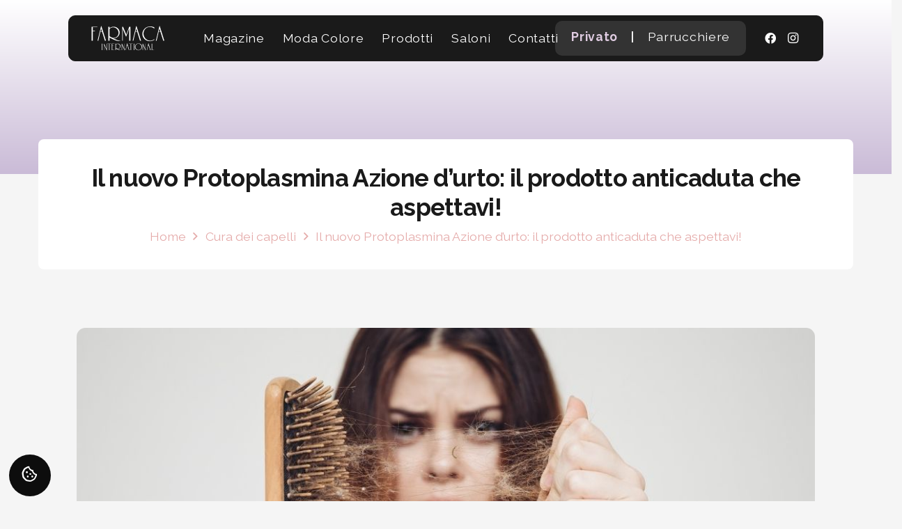

--- FILE ---
content_type: text/html; charset=UTF-8
request_url: https://www.farmaca.com/nuovo-protoplasmina-azione-durto-prodotto-anticaduta-che-aspettavi/
body_size: 28596
content:
<!DOCTYPE HTML>
<html lang="it-IT">
<head>
	<meta charset="UTF-8">
	<script>!function(e,c){e[c]=e[c]+(e[c]&&" ")+"quform-js"}(document.documentElement,"className");</script><meta name='robots' content='index, follow, max-image-preview:large, max-snippet:-1, max-video-preview:-1' />
	<style>img:is([sizes="auto" i], [sizes^="auto," i]) { contain-intrinsic-size: 3000px 1500px }</style>
	
	<!-- This site is optimized with the Yoast SEO plugin v25.8 - https://yoast.com/wordpress/plugins/seo/ -->
	<title>Protoplasmina Azione d&#039;urto: il prodotto anticaduta ad azione concentrata</title>
	<meta name="description" content="Farmaca internaional alza l&#039;asticella presentando Protoplasmina Azione d&#039;urto, il nuovo prodotto anticaduta capelli per la perdita acuta" />
	<link rel="canonical" href="https://www.farmaca.com/nuovo-protoplasmina-azione-durto-prodotto-anticaduta-che-aspettavi/" />
	<meta property="og:locale" content="it_IT" />
	<meta property="og:type" content="article" />
	<meta property="og:title" content="Protoplasmina Azione d&#039;urto: il prodotto anticaduta ad azione concentrata" />
	<meta property="og:description" content="Farmaca internaional alza l&#039;asticella presentando Protoplasmina Azione d&#039;urto, il nuovo prodotto anticaduta capelli per la perdita acuta" />
	<meta property="og:url" content="https://www.farmaca.com/nuovo-protoplasmina-azione-durto-prodotto-anticaduta-che-aspettavi/" />
	<meta property="og:site_name" content="Farmaca International" />
	<meta property="article:publisher" content="https://www.facebook.com/FarmacaInternational" />
	<meta property="article:published_time" content="2021-02-09T13:37:46+00:00" />
	<meta property="article:modified_time" content="2022-02-02T16:02:04+00:00" />
	<meta property="og:image" content="https://www.farmaca.com/fa-contenuto/uploads/2021/01/protoplasmina_azione_urto.jpg" />
	<meta property="og:image:width" content="1024" />
	<meta property="og:image:height" content="629" />
	<meta property="og:image:type" content="image/jpeg" />
	<meta name="author" content="RE" />
	<meta name="twitter:card" content="summary_large_image" />
	<meta name="twitter:label1" content="Scritto da" />
	<meta name="twitter:data1" content="RE" />
	<meta name="twitter:label2" content="Tempo di lettura stimato" />
	<meta name="twitter:data2" content="2 minuti" />
	<script type="application/ld+json" class="yoast-schema-graph">{"@context":"https://schema.org","@graph":[{"@type":"Article","@id":"https://www.farmaca.com/nuovo-protoplasmina-azione-durto-prodotto-anticaduta-che-aspettavi/#article","isPartOf":{"@id":"https://www.farmaca.com/nuovo-protoplasmina-azione-durto-prodotto-anticaduta-che-aspettavi/"},"author":{"name":"RE","@id":"https://www.farmaca.com/#/schema/person/037b175d80828cb881e0bfc24d25ccca"},"headline":"Il nuovo Protoplasmina Azione d’urto: il prodotto anticaduta che aspettavi!","datePublished":"2021-02-09T13:37:46+00:00","dateModified":"2022-02-02T16:02:04+00:00","mainEntityOfPage":{"@id":"https://www.farmaca.com/nuovo-protoplasmina-azione-durto-prodotto-anticaduta-che-aspettavi/"},"wordCount":454,"publisher":{"@id":"https://www.farmaca.com/#organization"},"image":{"@id":"https://www.farmaca.com/nuovo-protoplasmina-azione-durto-prodotto-anticaduta-che-aspettavi/#primaryimage"},"thumbnailUrl":"https://www.farmaca.com/fa-contenuto/uploads/2021/01/protoplasmina_azione_urto.jpg","keywords":["Anticaduta","Benessere dei capelli","Cura dei capelli"],"articleSection":["Cura dei capelli"],"inLanguage":"it-IT"},{"@type":"WebPage","@id":"https://www.farmaca.com/nuovo-protoplasmina-azione-durto-prodotto-anticaduta-che-aspettavi/","url":"https://www.farmaca.com/nuovo-protoplasmina-azione-durto-prodotto-anticaduta-che-aspettavi/","name":"Protoplasmina Azione d'urto: il prodotto anticaduta ad azione concentrata","isPartOf":{"@id":"https://www.farmaca.com/#website"},"primaryImageOfPage":{"@id":"https://www.farmaca.com/nuovo-protoplasmina-azione-durto-prodotto-anticaduta-che-aspettavi/#primaryimage"},"image":{"@id":"https://www.farmaca.com/nuovo-protoplasmina-azione-durto-prodotto-anticaduta-che-aspettavi/#primaryimage"},"thumbnailUrl":"https://www.farmaca.com/fa-contenuto/uploads/2021/01/protoplasmina_azione_urto.jpg","datePublished":"2021-02-09T13:37:46+00:00","dateModified":"2022-02-02T16:02:04+00:00","description":"Farmaca internaional alza l'asticella presentando Protoplasmina Azione d'urto, il nuovo prodotto anticaduta capelli per la perdita acuta","breadcrumb":{"@id":"https://www.farmaca.com/nuovo-protoplasmina-azione-durto-prodotto-anticaduta-che-aspettavi/#breadcrumb"},"inLanguage":"it-IT","potentialAction":[{"@type":"ReadAction","target":["https://www.farmaca.com/nuovo-protoplasmina-azione-durto-prodotto-anticaduta-che-aspettavi/"]}]},{"@type":"ImageObject","inLanguage":"it-IT","@id":"https://www.farmaca.com/nuovo-protoplasmina-azione-durto-prodotto-anticaduta-che-aspettavi/#primaryimage","url":"https://www.farmaca.com/fa-contenuto/uploads/2021/01/protoplasmina_azione_urto.jpg","contentUrl":"https://www.farmaca.com/fa-contenuto/uploads/2021/01/protoplasmina_azione_urto.jpg","width":1024,"height":629,"caption":"Il nuovo prodotto anti-caduta Azione D'urto"},{"@type":"BreadcrumbList","@id":"https://www.farmaca.com/nuovo-protoplasmina-azione-durto-prodotto-anticaduta-che-aspettavi/#breadcrumb","itemListElement":[{"@type":"ListItem","position":1,"name":"Home","item":"https://www.farmaca.com/"},{"@type":"ListItem","position":2,"name":"Il nuovo Protoplasmina Azione d’urto: il prodotto anticaduta che aspettavi!"}]},{"@type":"WebSite","@id":"https://www.farmaca.com/#website","url":"https://www.farmaca.com/","name":"Farmaca International","description":"L&#039;azienda che produce in esclusiva per l&#039;acconciatore","publisher":{"@id":"https://www.farmaca.com/#organization"},"potentialAction":[{"@type":"SearchAction","target":{"@type":"EntryPoint","urlTemplate":"https://www.farmaca.com/?s={search_term_string}"},"query-input":{"@type":"PropertyValueSpecification","valueRequired":true,"valueName":"search_term_string"}}],"inLanguage":"it-IT"},{"@type":"Organization","@id":"https://www.farmaca.com/#organization","name":"Farmaca International","url":"https://www.farmaca.com/","logo":{"@type":"ImageObject","inLanguage":"it-IT","@id":"https://www.farmaca.com/#/schema/logo/image/","url":"https://www.farmaca.com/fa-contenuto/uploads/2022/01/logo-vettoriale-farmaca-su-2-righe-01.png","contentUrl":"https://www.farmaca.com/fa-contenuto/uploads/2022/01/logo-vettoriale-farmaca-su-2-righe-01.png","width":2186,"height":946,"caption":"Farmaca International"},"image":{"@id":"https://www.farmaca.com/#/schema/logo/image/"},"sameAs":["https://www.facebook.com/FarmacaInternational","https://www.instagram.com/farmacainternational/","https://www.youtube.com/c/FarmacaInternationalLPFornacino"]},{"@type":"Person","@id":"https://www.farmaca.com/#/schema/person/037b175d80828cb881e0bfc24d25ccca","name":"RE","image":{"@type":"ImageObject","inLanguage":"it-IT","@id":"https://www.farmaca.com/#/schema/person/image/","url":"https://secure.gravatar.com/avatar/4706e378985972f54bef3a7097376cfac9b4e78c1ece90a9647d579de2a92198?s=96&d=mm&r=g","contentUrl":"https://secure.gravatar.com/avatar/4706e378985972f54bef3a7097376cfac9b4e78c1ece90a9647d579de2a92198?s=96&d=mm&r=g","caption":"RE"},"url":"https://www.farmaca.com/author/re/"}]}</script>
	<!-- / Yoast SEO plugin. -->


<link rel='dns-prefetch' href='//cdnjs.cloudflare.com' />
<link rel='dns-prefetch' href='//fonts.googleapis.com' />
<link rel="alternate" type="application/rss+xml" title="Farmaca International &raquo; Feed" href="https://www.farmaca.com/feed/" />
<meta name="viewport" content="width=device-width, initial-scale=1">
<meta name="theme-color" content="#f5f5f5">
<script>
window._wpemojiSettings = {"baseUrl":"https:\/\/s.w.org\/images\/core\/emoji\/16.0.1\/72x72\/","ext":".png","svgUrl":"https:\/\/s.w.org\/images\/core\/emoji\/16.0.1\/svg\/","svgExt":".svg","source":{"concatemoji":"https:\/\/www.farmaca.com\/wp-includes\/js\/wp-emoji-release.min.js?ver=6.8.3"}};
/*! This file is auto-generated */
!function(s,n){var o,i,e;function c(e){try{var t={supportTests:e,timestamp:(new Date).valueOf()};sessionStorage.setItem(o,JSON.stringify(t))}catch(e){}}function p(e,t,n){e.clearRect(0,0,e.canvas.width,e.canvas.height),e.fillText(t,0,0);var t=new Uint32Array(e.getImageData(0,0,e.canvas.width,e.canvas.height).data),a=(e.clearRect(0,0,e.canvas.width,e.canvas.height),e.fillText(n,0,0),new Uint32Array(e.getImageData(0,0,e.canvas.width,e.canvas.height).data));return t.every(function(e,t){return e===a[t]})}function u(e,t){e.clearRect(0,0,e.canvas.width,e.canvas.height),e.fillText(t,0,0);for(var n=e.getImageData(16,16,1,1),a=0;a<n.data.length;a++)if(0!==n.data[a])return!1;return!0}function f(e,t,n,a){switch(t){case"flag":return n(e,"\ud83c\udff3\ufe0f\u200d\u26a7\ufe0f","\ud83c\udff3\ufe0f\u200b\u26a7\ufe0f")?!1:!n(e,"\ud83c\udde8\ud83c\uddf6","\ud83c\udde8\u200b\ud83c\uddf6")&&!n(e,"\ud83c\udff4\udb40\udc67\udb40\udc62\udb40\udc65\udb40\udc6e\udb40\udc67\udb40\udc7f","\ud83c\udff4\u200b\udb40\udc67\u200b\udb40\udc62\u200b\udb40\udc65\u200b\udb40\udc6e\u200b\udb40\udc67\u200b\udb40\udc7f");case"emoji":return!a(e,"\ud83e\udedf")}return!1}function g(e,t,n,a){var r="undefined"!=typeof WorkerGlobalScope&&self instanceof WorkerGlobalScope?new OffscreenCanvas(300,150):s.createElement("canvas"),o=r.getContext("2d",{willReadFrequently:!0}),i=(o.textBaseline="top",o.font="600 32px Arial",{});return e.forEach(function(e){i[e]=t(o,e,n,a)}),i}function t(e){var t=s.createElement("script");t.src=e,t.defer=!0,s.head.appendChild(t)}"undefined"!=typeof Promise&&(o="wpEmojiSettingsSupports",i=["flag","emoji"],n.supports={everything:!0,everythingExceptFlag:!0},e=new Promise(function(e){s.addEventListener("DOMContentLoaded",e,{once:!0})}),new Promise(function(t){var n=function(){try{var e=JSON.parse(sessionStorage.getItem(o));if("object"==typeof e&&"number"==typeof e.timestamp&&(new Date).valueOf()<e.timestamp+604800&&"object"==typeof e.supportTests)return e.supportTests}catch(e){}return null}();if(!n){if("undefined"!=typeof Worker&&"undefined"!=typeof OffscreenCanvas&&"undefined"!=typeof URL&&URL.createObjectURL&&"undefined"!=typeof Blob)try{var e="postMessage("+g.toString()+"("+[JSON.stringify(i),f.toString(),p.toString(),u.toString()].join(",")+"));",a=new Blob([e],{type:"text/javascript"}),r=new Worker(URL.createObjectURL(a),{name:"wpTestEmojiSupports"});return void(r.onmessage=function(e){c(n=e.data),r.terminate(),t(n)})}catch(e){}c(n=g(i,f,p,u))}t(n)}).then(function(e){for(var t in e)n.supports[t]=e[t],n.supports.everything=n.supports.everything&&n.supports[t],"flag"!==t&&(n.supports.everythingExceptFlag=n.supports.everythingExceptFlag&&n.supports[t]);n.supports.everythingExceptFlag=n.supports.everythingExceptFlag&&!n.supports.flag,n.DOMReady=!1,n.readyCallback=function(){n.DOMReady=!0}}).then(function(){return e}).then(function(){var e;n.supports.everything||(n.readyCallback(),(e=n.source||{}).concatemoji?t(e.concatemoji):e.wpemoji&&e.twemoji&&(t(e.twemoji),t(e.wpemoji)))}))}((window,document),window._wpemojiSettings);
</script>
<style id='wp-emoji-styles-inline-css'>

	img.wp-smiley, img.emoji {
		display: inline !important;
		border: none !important;
		box-shadow: none !important;
		height: 1em !important;
		width: 1em !important;
		margin: 0 0.07em !important;
		vertical-align: -0.1em !important;
		background: none !important;
		padding: 0 !important;
	}
</style>
<link rel='stylesheet' id='wordpress-gdpr-css' href='https://www.farmaca.com/fa-contenuto/plugins/wordpress-gdpr/public/css/wordpress-gdpr-public.css?ver=1.9.30' media='all' />
<link rel='stylesheet' id='font-awesome-css' href='https://cdnjs.cloudflare.com/ajax/libs/font-awesome/4.7.0/css/font-awesome.min.css?ver=4.7.0' media='all' />
<link rel='stylesheet' id='quform-css' href='https://www.farmaca.com/fa-contenuto/plugins/quform-v2.13.1/cache/quform.css?ver=1759401116' media='all' />
<link rel='stylesheet' id='us-fonts-css' href='https://fonts.googleapis.com/css?family=Raleway%3A900%2C400%2C700%7CSource+Sans+3%3A300%2C700&#038;display=swap&#038;ver=6.8.3' media='all' />
<link rel='stylesheet' id='js_composer_front-css' href='https://www.farmaca.com/fa-contenuto/plugins/js_composer/assets/css/js_composer.min.css?ver=8.6.1' media='all' />
<link rel='stylesheet' id='us-style-css' href='https://www.farmaca.com/fa-contenuto/themes/Impreza/css/style.min.css?ver=8.38.1' media='all' />
<link rel='stylesheet' id='bsf-Defaults-css' href='https://www.farmaca.com/fa-contenuto/uploads/smile_fonts/Defaults/Defaults.css?ver=3.21.1' media='all' />
<link rel='stylesheet' id='ultimate-vc-addons-style-css' href='https://www.farmaca.com/fa-contenuto/plugins/Ultimate_VC_Addons/assets/min-css/style.min.css?ver=3.21.1' media='all' />
<script src="https://www.farmaca.com/wp-includes/js/jquery/jquery.min.js?ver=3.7.1" id="jquery-core-js"></script>
<script src="https://www.farmaca.com/wp-includes/js/jquery/jquery-migrate.min.js?ver=3.4.1" id="jquery-migrate-js"></script>
<script src="https://www.farmaca.com/fa-contenuto/plugins/Ultimate_VC_Addons/assets/min-js/ultimate-params.min.js?ver=3.21.1" id="ultimate-vc-addons-params-js"></script>
<script src="https://www.farmaca.com/fa-contenuto/plugins/Ultimate_VC_Addons/assets/min-js/custom.min.js?ver=3.21.1" id="ultimate-vc-addons-custom-js"></script>
<script></script><link rel="https://api.w.org/" href="https://www.farmaca.com/wp-json/" /><link rel="alternate" title="JSON" type="application/json" href="https://www.farmaca.com/wp-json/wp/v2/posts/8623" /><link rel="EditURI" type="application/rsd+xml" title="RSD" href="https://www.farmaca.com/xmlrpc.php?rsd" />
<meta name="generator" content="WordPress 6.8.3" />
<link rel='shortlink' href='https://www.farmaca.com/?p=8623' />
<link rel="alternate" title="oEmbed (JSON)" type="application/json+oembed" href="https://www.farmaca.com/wp-json/oembed/1.0/embed?url=https%3A%2F%2Fwww.farmaca.com%2Fnuovo-protoplasmina-azione-durto-prodotto-anticaduta-che-aspettavi%2F" />
<link rel="alternate" title="oEmbed (XML)" type="text/xml+oembed" href="https://www.farmaca.com/wp-json/oembed/1.0/embed?url=https%3A%2F%2Fwww.farmaca.com%2Fnuovo-protoplasmina-azione-durto-prodotto-anticaduta-che-aspettavi%2F&#038;format=xml" />
		<script id="us_add_no_touch">
			if ( ! /Android|webOS|iPhone|iPad|iPod|BlackBerry|IEMobile|Opera Mini/i.test( navigator.userAgent ) ) {
				document.documentElement.classList.add( "no-touch" );
			}
		</script>
				<script id="us_color_scheme_switch_class">
			if ( document.cookie.includes( "us_color_scheme_switch_is_on=true" ) ) {
				document.documentElement.classList.add( "us-color-scheme-on" );
			}
		</script>
		<meta name="generator" content="Powered by WPBakery Page Builder - drag and drop page builder for WordPress."/>
<meta name="generator" content="Powered by Slider Revolution 6.7.37 - responsive, Mobile-Friendly Slider Plugin for WordPress with comfortable drag and drop interface." />
<link rel="icon" href="https://www.farmaca.com/fa-contenuto/uploads/2022/01/logo-spilla-2-01-150x150.png" sizes="32x32" />
<link rel="icon" href="https://www.farmaca.com/fa-contenuto/uploads/2022/01/logo-spilla-2-01-200x200.png" sizes="192x192" />
<link rel="apple-touch-icon" href="https://www.farmaca.com/fa-contenuto/uploads/2022/01/logo-spilla-2-01-200x200.png" />
<meta name="msapplication-TileImage" content="https://www.farmaca.com/fa-contenuto/uploads/2022/01/logo-spilla-2-01-300x300.png" />
<script>function setREVStartSize(e){
			//window.requestAnimationFrame(function() {
				window.RSIW = window.RSIW===undefined ? window.innerWidth : window.RSIW;
				window.RSIH = window.RSIH===undefined ? window.innerHeight : window.RSIH;
				try {
					var pw = document.getElementById(e.c).parentNode.offsetWidth,
						newh;
					pw = pw===0 || isNaN(pw) || (e.l=="fullwidth" || e.layout=="fullwidth") ? window.RSIW : pw;
					e.tabw = e.tabw===undefined ? 0 : parseInt(e.tabw);
					e.thumbw = e.thumbw===undefined ? 0 : parseInt(e.thumbw);
					e.tabh = e.tabh===undefined ? 0 : parseInt(e.tabh);
					e.thumbh = e.thumbh===undefined ? 0 : parseInt(e.thumbh);
					e.tabhide = e.tabhide===undefined ? 0 : parseInt(e.tabhide);
					e.thumbhide = e.thumbhide===undefined ? 0 : parseInt(e.thumbhide);
					e.mh = e.mh===undefined || e.mh=="" || e.mh==="auto" ? 0 : parseInt(e.mh,0);
					if(e.layout==="fullscreen" || e.l==="fullscreen")
						newh = Math.max(e.mh,window.RSIH);
					else{
						e.gw = Array.isArray(e.gw) ? e.gw : [e.gw];
						for (var i in e.rl) if (e.gw[i]===undefined || e.gw[i]===0) e.gw[i] = e.gw[i-1];
						e.gh = e.el===undefined || e.el==="" || (Array.isArray(e.el) && e.el.length==0)? e.gh : e.el;
						e.gh = Array.isArray(e.gh) ? e.gh : [e.gh];
						for (var i in e.rl) if (e.gh[i]===undefined || e.gh[i]===0) e.gh[i] = e.gh[i-1];
											
						var nl = new Array(e.rl.length),
							ix = 0,
							sl;
						e.tabw = e.tabhide>=pw ? 0 : e.tabw;
						e.thumbw = e.thumbhide>=pw ? 0 : e.thumbw;
						e.tabh = e.tabhide>=pw ? 0 : e.tabh;
						e.thumbh = e.thumbhide>=pw ? 0 : e.thumbh;
						for (var i in e.rl) nl[i] = e.rl[i]<window.RSIW ? 0 : e.rl[i];
						sl = nl[0];
						for (var i in nl) if (sl>nl[i] && nl[i]>0) { sl = nl[i]; ix=i;}
						var m = pw>(e.gw[ix]+e.tabw+e.thumbw) ? 1 : (pw-(e.tabw+e.thumbw)) / (e.gw[ix]);
						newh =  (e.gh[ix] * m) + (e.tabh + e.thumbh);
					}
					var el = document.getElementById(e.c);
					if (el!==null && el) el.style.height = newh+"px";
					el = document.getElementById(e.c+"_wrapper");
					if (el!==null && el) {
						el.style.height = newh+"px";
						el.style.display = "block";
					}
				} catch(e){
					console.log("Failure at Presize of Slider:" + e)
				}
			//});
		  };</script>
<style type="text/css" data-type="vc_shortcodes-default-css">.vc_do_custom_heading{margin-bottom:0.625rem;margin-top:0;}</style><noscript><style> .wpb_animate_when_almost_visible { opacity: 1; }</style></noscript>		<style id="us-icon-fonts">@font-face{font-display:block;font-style:normal;font-family:"fontawesome";font-weight:900;src:url("https://www.farmaca.com/fa-contenuto/themes/Impreza/fonts/fa-solid-900.woff2?ver=8.38.1") format("woff2")}.fas{font-family:"fontawesome";font-weight:900}@font-face{font-display:block;font-style:normal;font-family:"fontawesome";font-weight:400;src:url("https://www.farmaca.com/fa-contenuto/themes/Impreza/fonts/fa-regular-400.woff2?ver=8.38.1") format("woff2")}.far{font-family:"fontawesome";font-weight:400}@font-face{font-display:block;font-style:normal;font-family:"fontawesome";font-weight:300;src:url("https://www.farmaca.com/fa-contenuto/themes/Impreza/fonts/fa-light-300.woff2?ver=8.38.1") format("woff2")}.fal{font-family:"fontawesome";font-weight:300}@font-face{font-display:block;font-style:normal;font-family:"Font Awesome 5 Duotone";font-weight:900;src:url("https://www.farmaca.com/fa-contenuto/themes/Impreza/fonts/fa-duotone-900.woff2?ver=8.38.1") format("woff2")}.fad{font-family:"Font Awesome 5 Duotone";font-weight:900}.fad{position:relative}.fad:before{position:absolute}.fad:after{opacity:0.4}@font-face{font-display:block;font-style:normal;font-family:"Font Awesome 5 Brands";font-weight:400;src:url("https://www.farmaca.com/fa-contenuto/themes/Impreza/fonts/fa-brands-400.woff2?ver=8.38.1") format("woff2")}.fab{font-family:"Font Awesome 5 Brands";font-weight:400}@font-face{font-display:block;font-style:normal;font-family:"Material Icons";font-weight:400;src:url("https://www.farmaca.com/fa-contenuto/themes/Impreza/fonts/material-icons.woff2?ver=8.38.1") format("woff2")}.material-icons{font-family:"Material Icons";font-weight:400}</style>
				<style id="us-theme-options-css">:root{--color-header-middle-bg:#1a1a1a;--color-header-middle-bg-grad:#1a1a1a;--color-header-middle-text:#4F868C;--color-header-middle-text-hover:#f5f5f5;--color-header-transparent-bg:transparent;--color-header-transparent-bg-grad:transparent;--color-header-transparent-text:#fff;--color-header-transparent-text-hover:#fff;--color-chrome-toolbar:#f5f5f5;--color-header-top-bg:#5D6466;--color-header-top-bg-grad:#5D6466;--color-header-top-text:#ffffff;--color-header-top-text-hover:#E0CCE2;--color-header-top-transparent-bg:rgba(0,0,0,0.2);--color-header-top-transparent-bg-grad:rgba(0,0,0,0.2);--color-header-top-transparent-text:rgba(255,255,255,0.66);--color-header-top-transparent-text-hover:#fff;--color-content-bg:#fff;--color-content-bg-grad:#fff;--color-content-bg-alt:#f5f5f5;--color-content-bg-alt-grad:#f5f5f5;--color-content-border:#e8e8e8;--color-content-heading:#1a1a1a;--color-content-heading-grad:#1a1a1a;--color-content-text:#333;--color-content-link:#cd9bd1;--color-content-link-hover:#E0CCE2;--color-content-primary:#E0CCE2;--color-content-primary-grad:#E0CCE2;--color-content-secondary:#4F868C;--color-content-secondary-grad:#4F868C;--color-content-faded:#999;--color-content-overlay:rgba(0,0,0,0.75);--color-content-overlay-grad:rgba(0,0,0,0.75);--color-alt-content-bg:#f5f5f5;--color-alt-content-bg-grad:#f5f5f5;--color-alt-content-bg-alt:#fff;--color-alt-content-bg-alt-grad:#fff;--color-alt-content-border:#ddd;--color-alt-content-heading:#1a1a1a;--color-alt-content-heading-grad:#1a1a1a;--color-alt-content-text:#333;--color-alt-content-link:#333333;--color-alt-content-link-hover:#E0CCE2;--color-alt-content-primary:#4F868C;--color-alt-content-primary-grad:#4F868C;--color-alt-content-secondary:#E0CCE2;--color-alt-content-secondary-grad:#E0CCE2;--color-alt-content-faded:#999;--color-alt-content-overlay:rgba(0,0,0,0.75);--color-alt-content-overlay-grad:rgba(0,0,0,0.75);--color-footer-bg:#333333;--color-footer-bg-grad:#333333;--color-footer-bg-alt:#1a1a1a;--color-footer-bg-alt-grad:#1a1a1a;--color-footer-border:#333;--color-footer-text:#ffffff;--color-footer-link:#ffffff;--color-footer-link-hover:#999999;--color-subfooter-bg:#5D6466;--color-subfooter-bg-grad:#5D6466;--color-subfooter-bg-alt:#222;--color-subfooter-bg-alt-grad:#222;--color-subfooter-border:#282828;--color-subfooter-heading:#454545;--color-subfooter-heading-grad:#454545;--color-subfooter-text:#bddecf;--color-subfooter-link:#fff;--color-subfooter-link-hover:#f5f5f5;--color-content-primary-faded:rgba(224,204,226,0.15);--box-shadow:0 5px 15px rgba(0,0,0,.15);--box-shadow-up:0 -5px 15px rgba(0,0,0,.15);--site-canvas-width:1300px;--site-content-width:1140px;--text-block-margin-bottom:1.5rem;--focus-outline-width:2px}:root{--font-family:"Source Sans 3";--font-size:16px;--line-height:29px;--font-weight:300;--bold-font-weight:700;--text-transform:none;--font-style:normal;--letter-spacing:0em;--h1-font-family:Raleway,sans-serif;--h1-font-size:2.5rem;--h1-line-height:1.20;--h1-font-weight:400;--h1-bold-font-weight:700;--h1-text-transform:none;--h1-font-style:normal;--h1-letter-spacing:-0.02em;--h1-margin-bottom:1.5rem;--h2-font-family:var(--h1-font-family);--h2-font-size:2.0rem;--h2-line-height:1.2;--h2-font-weight:var(--h1-font-weight);--h2-bold-font-weight:var(--h1-bold-font-weight);--h2-text-transform:var(--h1-text-transform);--h2-font-style:var(--h1-font-style);--h2-letter-spacing:0;--h2-margin-bottom:1.5rem;--h3-font-family:var(--h1-font-family);--h3-font-size:1.7rem;--h3-line-height:1.2;--h3-font-weight:var(--h1-font-weight);--h3-bold-font-weight:var(--h1-bold-font-weight);--h3-text-transform:var(--h1-text-transform);--h3-font-style:var(--h1-font-style);--h3-letter-spacing:0;--h3-margin-bottom:1.5rem;--h4-font-family:var(--h1-font-family);--h4-font-size:1.5rem;--h4-line-height:1.2;--h4-font-weight:var(--h1-font-weight);--h4-bold-font-weight:var(--h1-bold-font-weight);--h4-text-transform:var(--h1-text-transform);--h4-font-style:var(--h1-font-style);--h4-letter-spacing:0;--h4-margin-bottom:1.5rem;--h5-font-family:var(--h1-font-family);--h5-font-size:1.3rem;--h5-line-height:1.25;--h5-font-weight:var(--h1-font-weight);--h5-bold-font-weight:var(--h1-bold-font-weight);--h5-text-transform:var(--h1-text-transform);--h5-font-style:var(--h1-font-style);--h5-letter-spacing:0;--h5-margin-bottom:1.5rem;--h6-font-family:var(--h1-font-family);--h6-font-size:1.3rem;--h6-line-height:1.2;--h6-font-weight:var(--h1-font-weight);--h6-bold-font-weight:var(--h1-bold-font-weight);--h6-text-transform:var(--h1-text-transform);--h6-font-style:var(--h1-font-style);--h6-letter-spacing:0;--h6-margin-bottom:1.5rem}@media (max-width:600px){:root{--line-height:28px;--h1-font-size:2rem;--h2-font-size:1.8rem;--h3-font-size:1.5rem;--h4-font-size:1.3rem;--h5-font-size:1.2rem;--h6-font-size:1.1rem}}h1{font-family:var(--h1-font-family,inherit);font-weight:var(--h1-font-weight,inherit);font-size:var(--h1-font-size,inherit);font-style:var(--h1-font-style,inherit);line-height:var(--h1-line-height,1.4);letter-spacing:var(--h1-letter-spacing,inherit);text-transform:var(--h1-text-transform,inherit);margin-bottom:var(--h1-margin-bottom,1.5rem)}h1>strong{font-weight:var(--h1-bold-font-weight,bold)}h2{font-family:var(--h2-font-family,inherit);font-weight:var(--h2-font-weight,inherit);font-size:var(--h2-font-size,inherit);font-style:var(--h2-font-style,inherit);line-height:var(--h2-line-height,1.4);letter-spacing:var(--h2-letter-spacing,inherit);text-transform:var(--h2-text-transform,inherit);margin-bottom:var(--h2-margin-bottom,1.5rem)}h2>strong{font-weight:var(--h2-bold-font-weight,bold)}h3{font-family:var(--h3-font-family,inherit);font-weight:var(--h3-font-weight,inherit);font-size:var(--h3-font-size,inherit);font-style:var(--h3-font-style,inherit);line-height:var(--h3-line-height,1.4);letter-spacing:var(--h3-letter-spacing,inherit);text-transform:var(--h3-text-transform,inherit);margin-bottom:var(--h3-margin-bottom,1.5rem)}h3>strong{font-weight:var(--h3-bold-font-weight,bold)}h4{font-family:var(--h4-font-family,inherit);font-weight:var(--h4-font-weight,inherit);font-size:var(--h4-font-size,inherit);font-style:var(--h4-font-style,inherit);line-height:var(--h4-line-height,1.4);letter-spacing:var(--h4-letter-spacing,inherit);text-transform:var(--h4-text-transform,inherit);margin-bottom:var(--h4-margin-bottom,1.5rem)}h4>strong{font-weight:var(--h4-bold-font-weight,bold)}h5{font-family:var(--h5-font-family,inherit);font-weight:var(--h5-font-weight,inherit);font-size:var(--h5-font-size,inherit);font-style:var(--h5-font-style,inherit);line-height:var(--h5-line-height,1.4);letter-spacing:var(--h5-letter-spacing,inherit);text-transform:var(--h5-text-transform,inherit);margin-bottom:var(--h5-margin-bottom,1.5rem)}h5>strong{font-weight:var(--h5-bold-font-weight,bold)}h6{font-family:var(--h6-font-family,inherit);font-weight:var(--h6-font-weight,inherit);font-size:var(--h6-font-size,inherit);font-style:var(--h6-font-style,inherit);line-height:var(--h6-line-height,1.4);letter-spacing:var(--h6-letter-spacing,inherit);text-transform:var(--h6-text-transform,inherit);margin-bottom:var(--h6-margin-bottom,1.5rem)}h6>strong{font-weight:var(--h6-bold-font-weight,bold)}body{background:var(--color-content-bg-alt)}@media (max-width:1220px){.l-main .aligncenter{max-width:calc(100vw - 5rem)}}@media (min-width:1281px){body.usb_preview .hide_on_default{opacity:0.25!important}.vc_hidden-lg,body:not(.usb_preview) .hide_on_default{display:none!important}.default_align_left{text-align:left;justify-content:flex-start}.default_align_right{text-align:right;justify-content:flex-end}.default_align_center{text-align:center;justify-content:center}.w-hwrapper.default_align_center>*{margin-left:calc( var(--hwrapper-gap,1.2rem) / 2 );margin-right:calc( var(--hwrapper-gap,1.2rem) / 2 )}.default_align_justify{justify-content:space-between}.w-hwrapper>.default_align_justify,.default_align_justify>.w-btn{width:100%}*:not(.w-hwrapper)>.w-btn-wrapper:not([class*="default_align_none"]):not(.align_none){display:block;margin-inline-end:0}}@media (min-width:1025px) and (max-width:1280px){body.usb_preview .hide_on_laptops{opacity:0.25!important}.vc_hidden-md,body:not(.usb_preview) .hide_on_laptops{display:none!important}.laptops_align_left{text-align:left;justify-content:flex-start}.laptops_align_right{text-align:right;justify-content:flex-end}.laptops_align_center{text-align:center;justify-content:center}.w-hwrapper.laptops_align_center>*{margin-left:calc( var(--hwrapper-gap,1.2rem) / 2 );margin-right:calc( var(--hwrapper-gap,1.2rem) / 2 )}.laptops_align_justify{justify-content:space-between}.w-hwrapper>.laptops_align_justify,.laptops_align_justify>.w-btn{width:100%}*:not(.w-hwrapper)>.w-btn-wrapper:not([class*="laptops_align_none"]):not(.align_none){display:block;margin-inline-end:0}.g-cols.via_grid[style*="--laptops-columns-gap"]{gap:var(--laptops-columns-gap,3rem)}}@media (min-width:601px) and (max-width:1024px){body.usb_preview .hide_on_tablets{opacity:0.25!important}.vc_hidden-sm,body:not(.usb_preview) .hide_on_tablets{display:none!important}.tablets_align_left{text-align:left;justify-content:flex-start}.tablets_align_right{text-align:right;justify-content:flex-end}.tablets_align_center{text-align:center;justify-content:center}.w-hwrapper.tablets_align_center>*{margin-left:calc( var(--hwrapper-gap,1.2rem) / 2 );margin-right:calc( var(--hwrapper-gap,1.2rem) / 2 )}.tablets_align_justify{justify-content:space-between}.w-hwrapper>.tablets_align_justify,.tablets_align_justify>.w-btn{width:100%}*:not(.w-hwrapper)>.w-btn-wrapper:not([class*="tablets_align_none"]):not(.align_none){display:block;margin-inline-end:0}.g-cols.via_grid[style*="--tablets-columns-gap"]{gap:var(--tablets-columns-gap,3rem)}}@media (max-width:600px){body.usb_preview .hide_on_mobiles{opacity:0.25!important}.vc_hidden-xs,body:not(.usb_preview) .hide_on_mobiles{display:none!important}.mobiles_align_left{text-align:left;justify-content:flex-start}.mobiles_align_right{text-align:right;justify-content:flex-end}.mobiles_align_center{text-align:center;justify-content:center}.w-hwrapper.mobiles_align_center>*{margin-left:calc( var(--hwrapper-gap,1.2rem) / 2 );margin-right:calc( var(--hwrapper-gap,1.2rem) / 2 )}.mobiles_align_justify{justify-content:space-between}.w-hwrapper>.mobiles_align_justify,.mobiles_align_justify>.w-btn{width:100%}.w-hwrapper.stack_on_mobiles{display:block}.w-hwrapper.stack_on_mobiles>:not(script){display:block;margin:0 0 var(--hwrapper-gap,1.2rem)}.w-hwrapper.stack_on_mobiles>:last-child{margin-bottom:0}*:not(.w-hwrapper)>.w-btn-wrapper:not([class*="mobiles_align_none"]):not(.align_none){display:block;margin-inline-end:0}.g-cols.via_grid[style*="--mobiles-columns-gap"]{gap:var(--mobiles-columns-gap,1.5rem)}}@media (max-width:1280px){.g-cols.laptops-cols_1{grid-template-columns:100%}.g-cols.laptops-cols_1.reversed>div:last-of-type{order:-1}.g-cols.laptops-cols_2{grid-template-columns:repeat(2,1fr)}.g-cols.laptops-cols_3{grid-template-columns:repeat(3,1fr)}.g-cols.laptops-cols_4{grid-template-columns:repeat(4,1fr)}.g-cols.laptops-cols_5{grid-template-columns:repeat(5,1fr)}.g-cols.laptops-cols_6{grid-template-columns:repeat(6,1fr)}.g-cols.laptops-cols_1-2{grid-template-columns:1fr 2fr}.g-cols.laptops-cols_2-1{grid-template-columns:2fr 1fr}.g-cols.laptops-cols_2-3{grid-template-columns:2fr 3fr}.g-cols.laptops-cols_3-2{grid-template-columns:3fr 2fr}.g-cols.laptops-cols_1-3{grid-template-columns:1fr 3fr}.g-cols.laptops-cols_3-1{grid-template-columns:3fr 1fr}.g-cols.laptops-cols_1-4{grid-template-columns:1fr 4fr}.g-cols.laptops-cols_4-1{grid-template-columns:4fr 1fr}.g-cols.laptops-cols_1-5{grid-template-columns:1fr 5fr}.g-cols.laptops-cols_5-1{grid-template-columns:5fr 1fr}.g-cols.laptops-cols_1-2-1{grid-template-columns:1fr 2fr 1fr}.g-cols.laptops-cols_1-3-1{grid-template-columns:1fr 3fr 1fr}.g-cols.laptops-cols_1-4-1{grid-template-columns:1fr 4fr 1fr}}@media (max-width:1024px){.g-cols.tablets-cols_1{grid-template-columns:100%}.g-cols.tablets-cols_1.reversed>div:last-of-type{order:-1}.g-cols.tablets-cols_2{grid-template-columns:repeat(2,1fr)}.g-cols.tablets-cols_3{grid-template-columns:repeat(3,1fr)}.g-cols.tablets-cols_4{grid-template-columns:repeat(4,1fr)}.g-cols.tablets-cols_5{grid-template-columns:repeat(5,1fr)}.g-cols.tablets-cols_6{grid-template-columns:repeat(6,1fr)}.g-cols.tablets-cols_1-2{grid-template-columns:1fr 2fr}.g-cols.tablets-cols_2-1{grid-template-columns:2fr 1fr}.g-cols.tablets-cols_2-3{grid-template-columns:2fr 3fr}.g-cols.tablets-cols_3-2{grid-template-columns:3fr 2fr}.g-cols.tablets-cols_1-3{grid-template-columns:1fr 3fr}.g-cols.tablets-cols_3-1{grid-template-columns:3fr 1fr}.g-cols.tablets-cols_1-4{grid-template-columns:1fr 4fr}.g-cols.tablets-cols_4-1{grid-template-columns:4fr 1fr}.g-cols.tablets-cols_1-5{grid-template-columns:1fr 5fr}.g-cols.tablets-cols_5-1{grid-template-columns:5fr 1fr}.g-cols.tablets-cols_1-2-1{grid-template-columns:1fr 2fr 1fr}.g-cols.tablets-cols_1-3-1{grid-template-columns:1fr 3fr 1fr}.g-cols.tablets-cols_1-4-1{grid-template-columns:1fr 4fr 1fr}}@media (max-width:600px){.g-cols.mobiles-cols_1{grid-template-columns:100%}.g-cols.mobiles-cols_1.reversed>div:last-of-type{order:-1}.g-cols.mobiles-cols_2{grid-template-columns:repeat(2,1fr)}.g-cols.mobiles-cols_3{grid-template-columns:repeat(3,1fr)}.g-cols.mobiles-cols_4{grid-template-columns:repeat(4,1fr)}.g-cols.mobiles-cols_5{grid-template-columns:repeat(5,1fr)}.g-cols.mobiles-cols_6{grid-template-columns:repeat(6,1fr)}.g-cols.mobiles-cols_1-2{grid-template-columns:1fr 2fr}.g-cols.mobiles-cols_2-1{grid-template-columns:2fr 1fr}.g-cols.mobiles-cols_2-3{grid-template-columns:2fr 3fr}.g-cols.mobiles-cols_3-2{grid-template-columns:3fr 2fr}.g-cols.mobiles-cols_1-3{grid-template-columns:1fr 3fr}.g-cols.mobiles-cols_3-1{grid-template-columns:3fr 1fr}.g-cols.mobiles-cols_1-4{grid-template-columns:1fr 4fr}.g-cols.mobiles-cols_4-1{grid-template-columns:4fr 1fr}.g-cols.mobiles-cols_1-5{grid-template-columns:1fr 5fr}.g-cols.mobiles-cols_5-1{grid-template-columns:5fr 1fr}.g-cols.mobiles-cols_1-2-1{grid-template-columns:1fr 2fr 1fr}.g-cols.mobiles-cols_1-3-1{grid-template-columns:1fr 3fr 1fr}.g-cols.mobiles-cols_1-4-1{grid-template-columns:1fr 4fr 1fr}.g-cols:not([style*="--columns-gap"]){gap:1.5rem}}@media (max-width:767px){.l-canvas{overflow:hidden}.g-cols.stacking_default.reversed>div:last-of-type{order:-1}.g-cols.stacking_default.via_flex>div:not([class*="vc_col-xs"]){width:100%;margin:0 0 1.5rem}.g-cols.stacking_default.via_grid.mobiles-cols_1{grid-template-columns:100%}.g-cols.stacking_default.via_flex.type_boxes>div,.g-cols.stacking_default.via_flex.reversed>div:first-child,.g-cols.stacking_default.via_flex:not(.reversed)>div:last-child,.g-cols.stacking_default.via_flex>div.has_bg_color{margin-bottom:0}.g-cols.stacking_default.via_flex.type_default>.wpb_column.stretched{margin-left:-1rem;margin-right:-1rem}.g-cols.stacking_default.via_grid.mobiles-cols_1>.wpb_column.stretched,.g-cols.stacking_default.via_flex.type_boxes>.wpb_column.stretched{margin-left:-2.5rem;margin-right:-2.5rem;width:auto}.vc_column-inner.type_sticky>.wpb_wrapper,.vc_column_container.type_sticky>.vc_column-inner{top:0!important}}@media (min-width:768px){body:not(.rtl) .l-section.for_sidebar.at_left>div>.l-sidebar,.rtl .l-section.for_sidebar.at_right>div>.l-sidebar{order:-1}.vc_column_container.type_sticky>.vc_column-inner,.vc_column-inner.type_sticky>.wpb_wrapper{position:-webkit-sticky;position:sticky}.l-section.type_sticky{position:-webkit-sticky;position:sticky;top:0;z-index:11;transition:top 0.3s cubic-bezier(.78,.13,.15,.86) 0.1s}.header_hor .l-header.post_fixed.sticky_auto_hide{z-index:12}.admin-bar .l-section.type_sticky{top:32px}.l-section.type_sticky>.l-section-h{transition:padding-top 0.3s}.header_hor .l-header.pos_fixed:not(.down)~.l-main .l-section.type_sticky:not(:first-of-type){top:var(--header-sticky-height)}.admin-bar.header_hor .l-header.pos_fixed:not(.down)~.l-main .l-section.type_sticky:not(:first-of-type){top:calc( var(--header-sticky-height) + 32px )}.header_hor .l-header.pos_fixed.sticky:not(.down)~.l-main .l-section.type_sticky:first-of-type>.l-section-h{padding-top:var(--header-sticky-height)}.header_hor.headerinpos_bottom .l-header.pos_fixed.sticky:not(.down)~.l-main .l-section.type_sticky:first-of-type>.l-section-h{padding-bottom:var(--header-sticky-height)!important}}@media screen and (min-width:1220px){.g-cols.via_flex.type_default>.wpb_column.stretched:first-of-type{margin-inline-start:min( calc( var(--site-content-width) / 2 + 0px / 2 + 1.5rem - 50vw),-1rem )}.g-cols.via_flex.type_default>.wpb_column.stretched:last-of-type{margin-inline-end:min( calc( var(--site-content-width) / 2 + 0px / 2 + 1.5rem - 50vw),-1rem )}.l-main .alignfull, .w-separator.width_screen,.g-cols.via_grid>.wpb_column.stretched:first-of-type,.g-cols.via_flex.type_boxes>.wpb_column.stretched:first-of-type{margin-inline-start:min( calc( var(--site-content-width) / 2 + 0px / 2 - 50vw ),-2.5rem )}.l-main .alignfull, .w-separator.width_screen,.g-cols.via_grid>.wpb_column.stretched:last-of-type,.g-cols.via_flex.type_boxes>.wpb_column.stretched:last-of-type{margin-inline-end:min( calc( var(--site-content-width) / 2 + 0px / 2 - 50vw ),-2.5rem )}}@media (max-width:600px){.w-form-row.for_submit[style*=btn-size-mobiles] .w-btn{font-size:var(--btn-size-mobiles)!important}}:focus-visible,input[type=checkbox]:focus-visible + i,input[type=checkbox]:focus-visible~.w-color-switch-box,.w-nav-arrow:focus-visible::before,.woocommerce-mini-cart-item:has(:focus-visible),.w-filter-item-value.w-btn:has(:focus-visible){outline-width:var(--focus-outline-width,2px );outline-style:solid;outline-offset:2px;outline-color:var(--color-content-primary)}.w-toplink,.w-header-show{background:rgba(0,0,0,0.3)}.no-touch .w-toplink.active:hover,.no-touch .w-header-show:hover{background:var(--color-content-primary-grad)}button[type=submit]:not(.w-btn),input[type=submit]:not(.w-btn),.us-nav-style_1>*,.navstyle_1>.owl-nav button,.us-btn-style_1{font-family:var(--h1-font-family);font-size:16px;line-height:1.2!important;font-weight:700;font-style:normal;text-transform:none;letter-spacing:0em;border-radius:12em;padding:0.8em 1.8em;background:var(--color-header-middle-bg);border-color:transparent;color:var(--color-header-transparent-text-hover)!important;box-shadow:0px 0.05em 0.1em 0px rgba(0,0,0,0.2)}button[type=submit]:not(.w-btn):before,input[type=submit]:not(.w-btn),.us-nav-style_1>*:before,.navstyle_1>.owl-nav button:before,.us-btn-style_1:before{border-width:0px}.no-touch button[type=submit]:not(.w-btn):hover,.no-touch input[type=submit]:not(.w-btn):hover,.w-filter-item-value.us-btn-style_1:has(input:checked),.us-nav-style_1>span.current,.no-touch .us-nav-style_1>a:hover,.no-touch .navstyle_1>.owl-nav button:hover,.no-touch .us-btn-style_1:hover{box-shadow:0px 0em 0em 0px rgba(0,0,0,0.2);background:var(--color-content-text);border-color:transparent;color:var(--color-header-transparent-text)!important}.us-nav-style_1>*{min-width:calc(1.2em + 2 * 0.8em)}.us-nav-style_10>*,.navstyle_10>.owl-nav button,.us-btn-style_10{font-family:var(--h1-font-family);font-size:16px;line-height:1.2!important;font-weight:700;font-style:normal;text-transform:none;letter-spacing:0em;border-radius:12em;padding:0.8em 1.8em;background:#ed457a;border-color:transparent;color:var(--color-header-transparent-text-hover)!important;box-shadow:0px 0.05em 0.1em 0px rgba(0,0,0,0.2)}.us-nav-style_10>*:before,.navstyle_10>.owl-nav button:before,.us-btn-style_10:before{border-width:0px}.w-filter-item-value.us-btn-style_10:has(input:checked),.us-nav-style_10>span.current,.no-touch .us-nav-style_10>a:hover,.no-touch .navstyle_10>.owl-nav button:hover,.no-touch .us-btn-style_10:hover{box-shadow:0px 0em 0em 0px rgba(0,0,0,0.2);background:linear-gradient(180deg,#eb6791,#D50D4C);border-color:transparent;color:var(--color-header-transparent-text)!important}.us-nav-style_10>*{min-width:calc(1.2em + 2 * 0.8em)}.us-btn-style_10{overflow:hidden;position:relative;-webkit-transform:translateZ(0)}.us-btn-style_10>*{position:relative;z-index:1}.no-touch .us-btn-style_10:hover{background:#ed457a}.no-touch .us-btn-style_10::after{content:"";position:absolute;top:0;left:0;right:0;border-radius:inherit;bottom:0;opacity:0;transition:opacity 0.3s;background:linear-gradient(180deg,#eb6791,#D50D4C)}.w-filter-item-value.us-btn-style_10:has(input:checked)::after,.no-touch .us-btn-style_10:hover::after{opacity:1}.us-nav-style_9>*,.navstyle_9>.owl-nav button,.us-btn-style_9{font-family:var(--h1-font-family);font-size:16px;line-height:1.20!important;font-weight:700;font-style:normal;text-transform:none;letter-spacing:0em;border-radius:12em;padding:0.8em 1.8em;background:#ffffff;border-color:transparent;color:var(--color-header-middle-bg)!important;box-shadow:0px 0.05em 0.1em 0px rgba(0,0,0,0.2)}.us-nav-style_9>*:before,.navstyle_9>.owl-nav button:before,.us-btn-style_9:before{border-width:0px}.w-filter-item-value.us-btn-style_9:has(input:checked),.us-nav-style_9>span.current,.no-touch .us-nav-style_9>a:hover,.no-touch .navstyle_9>.owl-nav button:hover,.no-touch .us-btn-style_9:hover{box-shadow:0px 0em 0em 0px rgba(0,0,0,0.2);background:linear-gradient(180deg,#ddbfe0,#d997db);border-color:transparent;color:var(--color-header-transparent-text)!important}.us-nav-style_9>*{min-width:calc(1.20em + 2 * 0.8em)}.us-btn-style_9{overflow:hidden;position:relative;-webkit-transform:translateZ(0)}.us-btn-style_9>*{position:relative;z-index:1}.no-touch .us-btn-style_9:hover{background:#ffffff}.no-touch .us-btn-style_9::after{content:"";position:absolute;top:0;left:0;right:0;border-radius:inherit;height:0;transition:height 0.3s;background:linear-gradient(180deg,#ddbfe0,#d997db)}.w-filter-item-value.us-btn-style_9:has(input:checked)::after,.no-touch .us-btn-style_9:hover::after{height:100%}.us-nav-style_3>*,.navstyle_3>.owl-nav button,.us-btn-style_3{font-family:var(--font-family);font-size:15px;line-height:1.20!important;font-weight:500;font-style:normal;text-transform:none;letter-spacing:0em;border-radius:0em;padding:0.3em 0.7em;background:#ffffff;border-color:var(--color-header-middle-text);color:var(--color-header-middle-text)!important;box-shadow:0px 0.05em 0.1em 0px rgba(0,0,0,0.2)}.us-nav-style_3>*:before,.navstyle_3>.owl-nav button:before,.us-btn-style_3:before{border-width:1px}.w-filter-item-value.us-btn-style_3:has(input:checked),.us-nav-style_3>span.current,.no-touch .us-nav-style_3>a:hover,.no-touch .navstyle_3>.owl-nav button:hover,.no-touch .us-btn-style_3:hover{box-shadow:0px 0em 0em 0px rgba(0,0,0,0.2);background:linear-gradient(90deg,#9fc7b5,#57ba8f);border-color:transparent;color:#f5f5f5!important}.us-nav-style_3>*{min-width:calc(1.20em + 2 * 0.3em)}.us-btn-style_3{overflow:hidden;position:relative;-webkit-transform:translateZ(0)}.us-btn-style_3>*{position:relative;z-index:1}.no-touch .us-btn-style_3:hover{background:#ffffff}.no-touch .us-btn-style_3::after{content:"";position:absolute;top:0;left:0;right:0;border-radius:inherit;height:0;transition:height 0.3s;background:linear-gradient(90deg,#9fc7b5,#57ba8f)}.w-filter-item-value.us-btn-style_3:has(input:checked)::after,.no-touch .us-btn-style_3:hover::after{height:100%}.us-nav-style_2>*,.navstyle_2>.owl-nav button,.us-btn-style_2{font-family:var(--font-family);font-size:16px;line-height:1.2!important;font-weight:700;font-style:normal;text-transform:none;letter-spacing:0em;border-radius:2em;padding:0.8em 1.8em;background:var(--color-content-border);border-color:transparent;color:var(--color-content-text)!important;box-shadow:0px 0em 0em 0px rgba(0,0,0,0.2)}.us-nav-style_2>*:before,.navstyle_2>.owl-nav button:before,.us-btn-style_2:before{border-width:0px}.w-filter-item-value.us-btn-style_2:has(input:checked),.us-nav-style_2>span.current,.no-touch .us-nav-style_2>a:hover,.no-touch .navstyle_2>.owl-nav button:hover,.no-touch .us-btn-style_2:hover{box-shadow:0px 0em 0em 0px rgba(0,0,0,0.2);background:var(--color-content-text);border-color:transparent;color:var(--color-content-bg)!important}.us-nav-style_2>*{min-width:calc(1.2em + 2 * 0.8em)}.us-nav-style_6>*,.navstyle_6>.owl-nav button,.us-btn-style_6{font-family:var(--h1-font-family);font-size:16px;line-height:1.20!important;font-weight:700;font-style:normal;text-transform:uppercase;letter-spacing:0em;border-radius:2em;padding:0.8em 1.8em;background:var(--color-content-text);border-color:transparent;color:#ffffff!important;box-shadow:0px 0em 0em 0px rgba(0,0,0,0.2)}.us-nav-style_6>*:before,.navstyle_6>.owl-nav button:before,.us-btn-style_6:before{border-width:0px}.w-filter-item-value.us-btn-style_6:has(input:checked),.us-nav-style_6>span.current,.no-touch .us-nav-style_6>a:hover,.no-touch .navstyle_6>.owl-nav button:hover,.no-touch .us-btn-style_6:hover{box-shadow:0px 0em 0em 0px rgba(0,0,0,0.2);background:var(--color-header-middle-bg);border-color:transparent;color:#e8e8e8!important}.us-nav-style_6>*{min-width:calc(1.20em + 2 * 0.8em)}.us-nav-style_8>*,.navstyle_8>.owl-nav button,.us-btn-style_8{font-family:var(--h1-font-family);font-size:16px;line-height:1.20!important;font-weight:700;font-style:normal;text-transform:uppercase;letter-spacing:0em;border-radius:2em;padding:0.8em 1.8em;background:#d8642c;border-color:transparent;color:#ffffff!important;box-shadow:0px 0em 0em 0px rgba(0,0,0,0.2)}.us-nav-style_8>*:before,.navstyle_8>.owl-nav button:before,.us-btn-style_8:before{border-width:0px}.w-filter-item-value.us-btn-style_8:has(input:checked),.us-nav-style_8>span.current,.no-touch .us-nav-style_8>a:hover,.no-touch .navstyle_8>.owl-nav button:hover,.no-touch .us-btn-style_8:hover{box-shadow:0px 0em 0em 0px rgba(0,0,0,0.2);background:#c45018;border-color:transparent;color:#e8e8e8!important}.us-nav-style_8>*{min-width:calc(1.20em + 2 * 0.8em)}.us-nav-style_11>*,.navstyle_11>.owl-nav button,.us-btn-style_11{font-family:var(--h1-font-family);font-size:16px;line-height:1.20!important;font-weight:700;font-style:normal;text-transform:uppercase;letter-spacing:0em;border-radius:2em;padding:0.8em 1.8em;background:#efba6c;border-color:transparent;color:var(--color-content-text)!important;box-shadow:0px 0em 0em 0px rgba(0,0,0,0.2)}.us-nav-style_11>*:before,.navstyle_11>.owl-nav button:before,.us-btn-style_11:before{border-width:0px}.w-filter-item-value.us-btn-style_11:has(input:checked),.us-nav-style_11>span.current,.no-touch .us-nav-style_11>a:hover,.no-touch .navstyle_11>.owl-nav button:hover,.no-touch .us-btn-style_11:hover{box-shadow:0px 0em 0em 0px rgba(0,0,0,0.2);background:#508999;border-color:transparent;color:#e8e8e8!important}.us-nav-style_11>*{min-width:calc(1.20em + 2 * 0.8em)}.us-nav-style_4>*,.navstyle_4>.owl-nav button,.us-btn-style_4{font-family:var(--h1-font-family);font-size:1em;line-height:1.20!important;font-weight:600;font-style:normal;text-transform:none;letter-spacing:0em;border-radius:2em;padding:0.3em 0.7em;background:#ffffff;border-color:transparent;color:#999999!important}.us-nav-style_4>*:before,.navstyle_4>.owl-nav button:before,.us-btn-style_4:before{border-width:1px}.w-filter-item-value.us-btn-style_4:has(input:checked),.us-nav-style_4>span.current,.no-touch .us-nav-style_4>a:hover,.no-touch .navstyle_4>.owl-nav button:hover,.no-touch .us-btn-style_4:hover{box-shadow:0px 0em 0em 0px rgba(0,0,0,0.2);background:var(--color-content-text);border-color:transparent;color:var(--color-content-bg)!important}.us-nav-style_4>*{min-width:calc(1.20em + 2 * 0.3em)}.us-nav-style_7>*,.navstyle_7>.owl-nav button,.us-btn-style_7{font-family:var(--h1-font-family);font-size:20px;line-height:1.20!important;font-weight:600;font-style:normal;text-transform:none;letter-spacing:0em;border-radius:23em;padding:4em 1.5em;background:#d1a455;border-color:#d1a455;color:#ffffff!important}.us-nav-style_7>*:before,.navstyle_7>.owl-nav button:before,.us-btn-style_7:before{border-width:3px}.w-filter-item-value.us-btn-style_7:has(input:checked),.us-nav-style_7>span.current,.no-touch .us-nav-style_7>a:hover,.no-touch .navstyle_7>.owl-nav button:hover,.no-touch .us-btn-style_7:hover{background:#ffffff;border-color:#d1a455;color:#d1a455!important}.us-nav-style_7>*{min-width:calc(1.20em + 2 * 4em)}.us-nav-style_5>*,.navstyle_5>.owl-nav button,.us-btn-style_5{font-size:1.3rem;line-height:1!important;font-weight:400;font-style:normal;text-transform:none;letter-spacing:0em;border-radius:0em;padding:0.8em 0em;background:transparent;border-color:transparent;color:#1c6dc9!important;box-shadow:0px 0em 0em 0px rgba(0,0,0,0.2)}.us-nav-style_5>*:before,.navstyle_5>.owl-nav button:before,.us-btn-style_5:before{border-width:2px}.w-filter-item-value.us-btn-style_5:has(input:checked),.us-nav-style_5>span.current,.no-touch .us-nav-style_5>a:hover,.no-touch .navstyle_5>.owl-nav button:hover,.no-touch .us-btn-style_5:hover{box-shadow:0px 0em 0em 0px rgba(0,0,0,0.2);background:transparent;border-color:transparent;color:#333333!important}.us-nav-style_5>*{min-width:calc(1em + 2 * 0.8em)}:root{--inputs-font-family:inherit;--inputs-font-size:1rem;--inputs-font-weight:400;--inputs-letter-spacing:0em;--inputs-text-transform:none;--inputs-height:2.8rem;--inputs-padding:0.8rem;--inputs-checkbox-size:1.5em;--inputs-border-width:0px;--inputs-border-radius:0.6rem;--inputs-background:var(--color-content-bg-alt);--inputs-border-color:var(--color-content-border);--inputs-text-color:var(--color-content-text);--inputs-box-shadow:0px 1px 0px 0px rgba(0,0,0,0.08) inset;--inputs-focus-background:var(--color-content-bg-alt);--inputs-focus-border-color:var(--color-content-border);--inputs-focus-text-color:var(--color-content-text);--inputs-focus-box-shadow:0px 0px 0px 2px #333333}.color_alternate input:not([type=submit]),.color_alternate textarea,.color_alternate select,.color_alternate .move_label .w-form-row-label{background:var(--color-alt-content-bg-alt-grad)}.color_footer-top input:not([type=submit]),.color_footer-top textarea,.color_footer-top select,.color_footer-top .w-form-row.move_label .w-form-row-label{background:var(--color-subfooter-bg-alt-grad)}.color_footer-bottom input:not([type=submit]),.color_footer-bottom textarea,.color_footer-bottom select,.color_footer-bottom .w-form-row.move_label .w-form-row-label{background:var(--color-footer-bg-alt-grad)}.color_alternate input:not([type=submit]),.color_alternate textarea,.color_alternate select{border-color:var(--color-alt-content-border)}.color_footer-top input:not([type=submit]),.color_footer-top textarea,.color_footer-top select{border-color:var(--color-subfooter-border)}.color_footer-bottom input:not([type=submit]),.color_footer-bottom textarea,.color_footer-bottom select{border-color:var(--color-footer-border)}.color_alternate input:not([type=submit]),.color_alternate textarea,.color_alternate select,.color_alternate .w-form-row-field>i,.color_alternate .w-form-row-field:after,.color_alternate .widget_search form:after,.color_footer-top input:not([type=submit]),.color_footer-top textarea,.color_footer-top select,.color_footer-top .w-form-row-field>i,.color_footer-top .w-form-row-field:after,.color_footer-top .widget_search form:after,.color_footer-bottom input:not([type=submit]),.color_footer-bottom textarea,.color_footer-bottom select,.color_footer-bottom .w-form-row-field>i,.color_footer-bottom .w-form-row-field:after,.color_footer-bottom .widget_search form:after{color:inherit}.leaflet-default-icon-path{background-image:url(https://www.farmaca.com/fa-contenuto/themes/Impreza/common/css/vendor/images/marker-icon.png)}</style>
				<style id="us-current-header-css"> .l-subheader.at_top,.l-subheader.at_top .w-dropdown-list,.l-subheader.at_top .type_mobile .w-nav-list.level_1{background:#1a1a1a;color:var(--color-header-top-text)}.no-touch .l-subheader.at_top a:hover,.no-touch .l-header.bg_transparent .l-subheader.at_top .w-dropdown.opened a:hover{color:var(--color-header-top-text-hover)}.l-header.bg_transparent:not(.sticky) .l-subheader.at_top{background:rgba(0,0,0,0.00);color:var(--color-header-top-transparent-text)}.no-touch .l-header.bg_transparent:not(.sticky) .at_top .w-cart-link:hover,.no-touch .l-header.bg_transparent:not(.sticky) .at_top .w-text a:hover,.no-touch .l-header.bg_transparent:not(.sticky) .at_top .w-html a:hover,.no-touch .l-header.bg_transparent:not(.sticky) .at_top .w-nav>a:hover,.no-touch .l-header.bg_transparent:not(.sticky) .at_top .w-menu a:hover,.no-touch .l-header.bg_transparent:not(.sticky) .at_top .w-search>a:hover,.no-touch .l-header.bg_transparent:not(.sticky) .at_top .w-socials.shape_none.color_text a:hover,.no-touch .l-header.bg_transparent:not(.sticky) .at_top .w-socials.shape_none.color_link a:hover,.no-touch .l-header.bg_transparent:not(.sticky) .at_top .w-dropdown a:hover,.no-touch .l-header.bg_transparent:not(.sticky) .at_top .type_desktop .menu-item.level_1.opened>a,.no-touch .l-header.bg_transparent:not(.sticky) .at_top .type_desktop .menu-item.level_1:hover>a{color:var(--color-header-top-transparent-text-hover)}.l-subheader.at_middle,.l-subheader.at_middle .w-dropdown-list,.l-subheader.at_middle .type_mobile .w-nav-list.level_1{background:#333333;color:#ffffff}.no-touch .l-subheader.at_middle a:hover,.no-touch .l-header.bg_transparent .l-subheader.at_middle .w-dropdown.opened a:hover{color:var(--color-header-middle-text-hover)}.l-header.bg_transparent:not(.sticky) .l-subheader.at_middle{background:var(--color-header-transparent-bg);color:var(--color-header-transparent-text)}.no-touch .l-header.bg_transparent:not(.sticky) .at_middle .w-cart-link:hover,.no-touch .l-header.bg_transparent:not(.sticky) .at_middle .w-text a:hover,.no-touch .l-header.bg_transparent:not(.sticky) .at_middle .w-html a:hover,.no-touch .l-header.bg_transparent:not(.sticky) .at_middle .w-nav>a:hover,.no-touch .l-header.bg_transparent:not(.sticky) .at_middle .w-menu a:hover,.no-touch .l-header.bg_transparent:not(.sticky) .at_middle .w-search>a:hover,.no-touch .l-header.bg_transparent:not(.sticky) .at_middle .w-socials.shape_none.color_text a:hover,.no-touch .l-header.bg_transparent:not(.sticky) .at_middle .w-socials.shape_none.color_link a:hover,.no-touch .l-header.bg_transparent:not(.sticky) .at_middle .w-dropdown a:hover,.no-touch .l-header.bg_transparent:not(.sticky) .at_middle .type_desktop .menu-item.level_1.opened>a,.no-touch .l-header.bg_transparent:not(.sticky) .at_middle .type_desktop .menu-item.level_1:hover>a{color:#F09CAA}.header_ver .l-header{background:#333333;color:#ffffff}@media (min-width:1921px){.hidden_for_default{display:none!important}.l-subheader.at_bottom{display:none}.l-header{position:relative;z-index:111;width:100%}.l-subheader{margin:0 auto}.l-subheader.width_full{padding-left:1.5rem;padding-right:1.5rem}.l-subheader-h{display:flex;align-items:center;position:relative;margin:0 auto;max-width:var(--site-content-width,1200px);height:inherit}.w-header-show{display:none}.l-header.pos_fixed{position:fixed;left:0}.l-header.pos_fixed:not(.notransition) .l-subheader{transition-property:transform,background,box-shadow,line-height,height;transition-duration:.3s;transition-timing-function:cubic-bezier(.78,.13,.15,.86)}.headerinpos_bottom.sticky_first_section .l-header.pos_fixed{position:fixed!important}.header_hor .l-header.sticky_auto_hide{transition:transform .3s cubic-bezier(.78,.13,.15,.86) .1s}.header_hor .l-header.sticky_auto_hide.down{transform:translateY(-110%)}.l-header.bg_transparent:not(.sticky) .l-subheader{box-shadow:none!important;background:none}.l-header.bg_transparent~.l-main .l-section.width_full.height_auto:first-of-type>.l-section-h{padding-top:0!important;padding-bottom:0!important}.l-header.pos_static.bg_transparent{position:absolute;left:0}.l-subheader.width_full .l-subheader-h{max-width:none!important}.l-header.shadow_thin .l-subheader.at_middle,.l-header.shadow_thin .l-subheader.at_bottom{box-shadow:0 1px 0 rgba(0,0,0,0.08)}.l-header.shadow_wide .l-subheader.at_middle,.l-header.shadow_wide .l-subheader.at_bottom{box-shadow:0 3px 5px -1px rgba(0,0,0,0.1),0 2px 1px -1px rgba(0,0,0,0.05)}.header_hor .l-subheader-cell>.w-cart{margin-left:0;margin-right:0}:root{--header-height:90px;--header-sticky-height:90px}.l-header:before{content:'90'}.l-header.sticky:before{content:'90'}.l-subheader.at_top{line-height:0px;height:0px}.l-header.sticky .l-subheader.at_top{line-height:30px;height:30px}.l-subheader.at_middle{line-height:90px;height:90px}.l-header.sticky .l-subheader.at_middle{line-height:60px;height:60px}.l-subheader.at_bottom{line-height:50px;height:50px}.l-header.sticky .l-subheader.at_bottom{line-height:50px;height:50px}.l-subheader.at_top .l-subheader-cell.at_left,.l-subheader.at_top .l-subheader-cell.at_right{display:flex;flex-basis:100px}.l-subheader.at_middle .l-subheader-cell.at_left,.l-subheader.at_middle .l-subheader-cell.at_right{display:flex;flex-basis:100px}.headerinpos_above .l-header.pos_fixed{overflow:hidden;transition:transform 0.3s;transform:translate3d(0,-100%,0)}.headerinpos_above .l-header.pos_fixed.sticky{overflow:visible;transform:none}.headerinpos_above .l-header.pos_fixed~.l-section>.l-section-h,.headerinpos_above .l-header.pos_fixed~.l-main .l-section:first-of-type>.l-section-h{padding-top:0!important}.headerinpos_below .l-header.pos_fixed:not(.sticky){position:absolute;top:100%}.headerinpos_below .l-header.pos_fixed~.l-main>.l-section:first-of-type>.l-section-h{padding-top:0!important}.headerinpos_below .l-header.pos_fixed~.l-main .l-section.full_height:nth-of-type(2){min-height:100vh}.headerinpos_below .l-header.pos_fixed~.l-main>.l-section:nth-of-type(2)>.l-section-h{padding-top:var(--header-height)}.headerinpos_bottom .l-header.pos_fixed:not(.sticky){position:absolute;top:100vh}.headerinpos_bottom .l-header.pos_fixed~.l-main>.l-section:first-of-type>.l-section-h{padding-top:0!important}.headerinpos_bottom .l-header.pos_fixed~.l-main>.l-section:first-of-type>.l-section-h{padding-bottom:var(--header-height)}.headerinpos_bottom .l-header.pos_fixed.bg_transparent~.l-main .l-section.valign_center:not(.height_auto):first-of-type>.l-section-h{top:calc( var(--header-height) / 2 )}.headerinpos_bottom .l-header.pos_fixed:not(.sticky) .w-cart-dropdown,.headerinpos_bottom .l-header.pos_fixed:not(.sticky) .w-nav.type_desktop .w-nav-list.level_2{bottom:100%;transform-origin:0 100%}.headerinpos_bottom .l-header.pos_fixed:not(.sticky) .w-nav.type_mobile.m_layout_dropdown .w-nav-list.level_1{top:auto;bottom:100%;box-shadow:var(--box-shadow-up)}.headerinpos_bottom .l-header.pos_fixed:not(.sticky) .w-nav.type_desktop .w-nav-list.level_3,.headerinpos_bottom .l-header.pos_fixed:not(.sticky) .w-nav.type_desktop .w-nav-list.level_4{top:auto;bottom:0;transform-origin:0 100%}.headerinpos_bottom .l-header.pos_fixed:not(.sticky) .w-dropdown-list{top:auto;bottom:-0.4em;padding-top:0.4em;padding-bottom:2.4em}.admin-bar .l-header.pos_static.bg_solid~.l-main .l-section.full_height:first-of-type{min-height:calc( 100vh - var(--header-height) - 32px )}.admin-bar .l-header.pos_fixed:not(.sticky_auto_hide)~.l-main .l-section.full_height:not(:first-of-type){min-height:calc( 100vh - var(--header-sticky-height) - 32px )}.admin-bar.headerinpos_below .l-header.pos_fixed~.l-main .l-section.full_height:nth-of-type(2){min-height:calc(100vh - 32px)}}@media (min-width:1201px) and (max-width:1920px){.hidden_for_laptops{display:none!important}.l-subheader.at_top{display:none}.l-subheader.at_bottom{display:none}.l-header{position:relative;z-index:111;width:100%}.l-subheader{margin:0 auto}.l-subheader.width_full{padding-left:1.5rem;padding-right:1.5rem}.l-subheader-h{display:flex;align-items:center;position:relative;margin:0 auto;max-width:var(--site-content-width,1200px);height:inherit}.w-header-show{display:none}.l-header.pos_fixed{position:fixed;left:0}.l-header.pos_fixed:not(.notransition) .l-subheader{transition-property:transform,background,box-shadow,line-height,height;transition-duration:.3s;transition-timing-function:cubic-bezier(.78,.13,.15,.86)}.headerinpos_bottom.sticky_first_section .l-header.pos_fixed{position:fixed!important}.header_hor .l-header.sticky_auto_hide{transition:transform .3s cubic-bezier(.78,.13,.15,.86) .1s}.header_hor .l-header.sticky_auto_hide.down{transform:translateY(-110%)}.l-header.bg_transparent:not(.sticky) .l-subheader{box-shadow:none!important;background:none}.l-header.bg_transparent~.l-main .l-section.width_full.height_auto:first-of-type>.l-section-h{padding-top:0!important;padding-bottom:0!important}.l-header.pos_static.bg_transparent{position:absolute;left:0}.l-subheader.width_full .l-subheader-h{max-width:none!important}.l-header.shadow_thin .l-subheader.at_middle,.l-header.shadow_thin .l-subheader.at_bottom{box-shadow:0 1px 0 rgba(0,0,0,0.08)}.l-header.shadow_wide .l-subheader.at_middle,.l-header.shadow_wide .l-subheader.at_bottom{box-shadow:0 3px 5px -1px rgba(0,0,0,0.1),0 2px 1px -1px rgba(0,0,0,0.05)}.header_hor .l-subheader-cell>.w-cart{margin-left:0;margin-right:0}:root{--header-height:110px;--header-sticky-height:60px}.l-header:before{content:'110'}.l-header.sticky:before{content:'60'}.l-subheader.at_top{line-height:30px;height:30px}.l-header.sticky .l-subheader.at_top{line-height:30px;height:30px}.l-subheader.at_middle{line-height:110px;height:110px}.l-header.sticky .l-subheader.at_middle{line-height:60px;height:60px}.l-subheader.at_bottom{line-height:50px;height:50px}.l-header.sticky .l-subheader.at_bottom{line-height:50px;height:50px}.l-subheader.at_middle .l-subheader-cell.at_left,.l-subheader.at_middle .l-subheader-cell.at_right{display:flex;flex-basis:100px}.headerinpos_above .l-header.pos_fixed{overflow:hidden;transition:transform 0.3s;transform:translate3d(0,-100%,0)}.headerinpos_above .l-header.pos_fixed.sticky{overflow:visible;transform:none}.headerinpos_above .l-header.pos_fixed~.l-section>.l-section-h,.headerinpos_above .l-header.pos_fixed~.l-main .l-section:first-of-type>.l-section-h{padding-top:0!important}.headerinpos_below .l-header.pos_fixed:not(.sticky){position:absolute;top:100%}.headerinpos_below .l-header.pos_fixed~.l-main>.l-section:first-of-type>.l-section-h{padding-top:0!important}.headerinpos_below .l-header.pos_fixed~.l-main .l-section.full_height:nth-of-type(2){min-height:100vh}.headerinpos_below .l-header.pos_fixed~.l-main>.l-section:nth-of-type(2)>.l-section-h{padding-top:var(--header-height)}.headerinpos_bottom .l-header.pos_fixed:not(.sticky){position:absolute;top:100vh}.headerinpos_bottom .l-header.pos_fixed~.l-main>.l-section:first-of-type>.l-section-h{padding-top:0!important}.headerinpos_bottom .l-header.pos_fixed~.l-main>.l-section:first-of-type>.l-section-h{padding-bottom:var(--header-height)}.headerinpos_bottom .l-header.pos_fixed.bg_transparent~.l-main .l-section.valign_center:not(.height_auto):first-of-type>.l-section-h{top:calc( var(--header-height) / 2 )}.headerinpos_bottom .l-header.pos_fixed:not(.sticky) .w-cart-dropdown,.headerinpos_bottom .l-header.pos_fixed:not(.sticky) .w-nav.type_desktop .w-nav-list.level_2{bottom:100%;transform-origin:0 100%}.headerinpos_bottom .l-header.pos_fixed:not(.sticky) .w-nav.type_mobile.m_layout_dropdown .w-nav-list.level_1{top:auto;bottom:100%;box-shadow:var(--box-shadow-up)}.headerinpos_bottom .l-header.pos_fixed:not(.sticky) .w-nav.type_desktop .w-nav-list.level_3,.headerinpos_bottom .l-header.pos_fixed:not(.sticky) .w-nav.type_desktop .w-nav-list.level_4{top:auto;bottom:0;transform-origin:0 100%}.headerinpos_bottom .l-header.pos_fixed:not(.sticky) .w-dropdown-list{top:auto;bottom:-0.4em;padding-top:0.4em;padding-bottom:2.4em}.admin-bar .l-header.pos_static.bg_solid~.l-main .l-section.full_height:first-of-type{min-height:calc( 100vh - var(--header-height) - 32px )}.admin-bar .l-header.pos_fixed:not(.sticky_auto_hide)~.l-main .l-section.full_height:not(:first-of-type){min-height:calc( 100vh - var(--header-sticky-height) - 32px )}.admin-bar.headerinpos_below .l-header.pos_fixed~.l-main .l-section.full_height:nth-of-type(2){min-height:calc(100vh - 32px)}}@media (min-width:939px) and (max-width:1200px){.hidden_for_tablets{display:none!important}.l-subheader.at_bottom{display:none}.l-header{position:relative;z-index:111;width:100%}.l-subheader{margin:0 auto}.l-subheader.width_full{padding-left:1.5rem;padding-right:1.5rem}.l-subheader-h{display:flex;align-items:center;position:relative;margin:0 auto;max-width:var(--site-content-width,1200px);height:inherit}.w-header-show{display:none}.l-header.pos_fixed{position:fixed;left:0}.l-header.pos_fixed:not(.notransition) .l-subheader{transition-property:transform,background,box-shadow,line-height,height;transition-duration:.3s;transition-timing-function:cubic-bezier(.78,.13,.15,.86)}.headerinpos_bottom.sticky_first_section .l-header.pos_fixed{position:fixed!important}.header_hor .l-header.sticky_auto_hide{transition:transform .3s cubic-bezier(.78,.13,.15,.86) .1s}.header_hor .l-header.sticky_auto_hide.down{transform:translateY(-110%)}.l-header.bg_transparent:not(.sticky) .l-subheader{box-shadow:none!important;background:none}.l-header.bg_transparent~.l-main .l-section.width_full.height_auto:first-of-type>.l-section-h{padding-top:0!important;padding-bottom:0!important}.l-header.pos_static.bg_transparent{position:absolute;left:0}.l-subheader.width_full .l-subheader-h{max-width:none!important}.l-header.shadow_thin .l-subheader.at_middle,.l-header.shadow_thin .l-subheader.at_bottom{box-shadow:0 1px 0 rgba(0,0,0,0.08)}.l-header.shadow_wide .l-subheader.at_middle,.l-header.shadow_wide .l-subheader.at_bottom{box-shadow:0 3px 5px -1px rgba(0,0,0,0.1),0 2px 1px -1px rgba(0,0,0,0.05)}.header_hor .l-subheader-cell>.w-cart{margin-left:0;margin-right:0}:root{--header-height:120px;--header-sticky-height:100px}.l-header:before{content:'120'}.l-header.sticky:before{content:'100'}.l-subheader.at_top{line-height:40px;height:40px}.l-header.sticky .l-subheader.at_top{line-height:40px;height:40px}.l-subheader.at_middle{line-height:80px;height:80px}.l-header.sticky .l-subheader.at_middle{line-height:60px;height:60px}.l-subheader.at_bottom{line-height:50px;height:50px}.l-header.sticky .l-subheader.at_bottom{line-height:50px;height:50px}}@media (max-width:938px){.hidden_for_mobiles{display:none!important}.l-subheader.at_bottom{display:none}.l-header{position:relative;z-index:111;width:100%}.l-subheader{margin:0 auto}.l-subheader.width_full{padding-left:1.5rem;padding-right:1.5rem}.l-subheader-h{display:flex;align-items:center;position:relative;margin:0 auto;max-width:var(--site-content-width,1200px);height:inherit}.w-header-show{display:none}.l-header.pos_fixed{position:fixed;left:0}.l-header.pos_fixed:not(.notransition) .l-subheader{transition-property:transform,background,box-shadow,line-height,height;transition-duration:.3s;transition-timing-function:cubic-bezier(.78,.13,.15,.86)}.headerinpos_bottom.sticky_first_section .l-header.pos_fixed{position:fixed!important}.header_hor .l-header.sticky_auto_hide{transition:transform .3s cubic-bezier(.78,.13,.15,.86) .1s}.header_hor .l-header.sticky_auto_hide.down{transform:translateY(-110%)}.l-header.bg_transparent:not(.sticky) .l-subheader{box-shadow:none!important;background:none}.l-header.bg_transparent~.l-main .l-section.width_full.height_auto:first-of-type>.l-section-h{padding-top:0!important;padding-bottom:0!important}.l-header.pos_static.bg_transparent{position:absolute;left:0}.l-subheader.width_full .l-subheader-h{max-width:none!important}.l-header.shadow_thin .l-subheader.at_middle,.l-header.shadow_thin .l-subheader.at_bottom{box-shadow:0 1px 0 rgba(0,0,0,0.08)}.l-header.shadow_wide .l-subheader.at_middle,.l-header.shadow_wide .l-subheader.at_bottom{box-shadow:0 3px 5px -1px rgba(0,0,0,0.1),0 2px 1px -1px rgba(0,0,0,0.05)}.header_hor .l-subheader-cell>.w-cart{margin-left:0;margin-right:0}:root{--header-height:90px;--header-sticky-height:100px}.l-header:before{content:'90'}.l-header.sticky:before{content:'100'}.l-subheader.at_top{line-height:30px;height:30px}.l-header.sticky .l-subheader.at_top{line-height:40px;height:40px}.l-subheader.at_middle{line-height:60px;height:60px}.l-header.sticky .l-subheader.at_middle{line-height:60px;height:60px}.l-subheader.at_bottom{line-height:50px;height:50px}.l-header.sticky .l-subheader.at_bottom{line-height:50px;height:50px}}@media (min-width:1921px){.ush_image_1{height:50px!important}.l-header.sticky .ush_image_1{height:35px!important}}@media (min-width:1201px) and (max-width:1920px){.ush_image_1{height:30px!important}.l-header.sticky .ush_image_1{height:30px!important}}@media (min-width:939px) and (max-width:1200px){.ush_image_1{height:30px!important}.l-header.sticky .ush_image_1{height:30px!important}}@media (max-width:938px){.ush_image_1{height:20px!important}.l-header.sticky .ush_image_1{height:20px!important}}@media (min-width:1921px){.ush_image_2{height:35px!important}.l-header.sticky .ush_image_2{height:35px!important}}@media (min-width:1201px) and (max-width:1920px){.ush_image_2{height:40px!important}.l-header.sticky .ush_image_2{height:35px!important}}@media (min-width:939px) and (max-width:1200px){.ush_image_2{height:40px!important}.l-header.sticky .ush_image_2{height:35px!important}}@media (max-width:938px){.ush_image_2{height:40px!important}.l-header.sticky .ush_image_2{height:35px!important}}.header_hor .ush_menu_1.type_desktop .menu-item.level_1>a:not(.w-btn){padding-left:13px;padding-right:13px}.header_hor .ush_menu_1.type_desktop .menu-item.level_1>a.w-btn{margin-left:13px;margin-right:13px}.header_hor .ush_menu_1.type_desktop.align-edges>.w-nav-list.level_1{margin-left:-13px;margin-right:-13px}.header_ver .ush_menu_1.type_desktop .menu-item.level_1>a:not(.w-btn){padding-top:13px;padding-bottom:13px}.header_ver .ush_menu_1.type_desktop .menu-item.level_1>a.w-btn{margin-top:13px;margin-bottom:13px}.ush_menu_1.type_desktop .menu-item:not(.level_1){font-size:1.1rem}.ush_menu_1.type_mobile .w-nav-anchor.level_1,.ush_menu_1.type_mobile .w-nav-anchor.level_1 + .w-nav-arrow{font-size:1.1rem}.ush_menu_1.type_mobile .w-nav-anchor:not(.level_1),.ush_menu_1.type_mobile .w-nav-anchor:not(.level_1) + .w-nav-arrow{font-size:1.1rem}@media (min-width:1921px){.ush_menu_1 .w-nav-icon{--icon-size:24px;--icon-size-int:24}}@media (min-width:1201px) and (max-width:1920px){.ush_menu_1 .w-nav-icon{--icon-size:32px;--icon-size-int:32}}@media (min-width:939px) and (max-width:1200px){.ush_menu_1 .w-nav-icon{--icon-size:24px;--icon-size-int:24}}@media (max-width:938px){.ush_menu_1 .w-nav-icon{--icon-size:24px;--icon-size-int:24}}@media screen and (max-width:1199px){.w-nav.ush_menu_1>.w-nav-list.level_1{display:none}.ush_menu_1 .w-nav-control{display:flex}}.no-touch .ush_menu_1 .w-nav-item.level_1.opened>a:not(.w-btn),.no-touch .ush_menu_1 .w-nav-item.level_1:hover>a:not(.w-btn){background:transparent;color:var(--color-header-middle-text-hover)}.ush_menu_1 .w-nav-item.level_1.current-menu-item>a:not(.w-btn),.ush_menu_1 .w-nav-item.level_1.current-menu-ancestor>a:not(.w-btn),.ush_menu_1 .w-nav-item.level_1.current-page-ancestor>a:not(.w-btn){background:transparent;color:#e8e8e8}.l-header.bg_transparent:not(.sticky) .ush_menu_1.type_desktop .w-nav-item.level_1.current-menu-item>a:not(.w-btn),.l-header.bg_transparent:not(.sticky) .ush_menu_1.type_desktop .w-nav-item.level_1.current-menu-ancestor>a:not(.w-btn),.l-header.bg_transparent:not(.sticky) .ush_menu_1.type_desktop .w-nav-item.level_1.current-page-ancestor>a:not(.w-btn){background:transparent;color:#f28f7f}.ush_menu_1 .w-nav-list:not(.level_1){background:#1a1a1a;color:#ffffff}.no-touch .ush_menu_1 .w-nav-item:not(.level_1)>a:focus,.no-touch .ush_menu_1 .w-nav-item:not(.level_1):hover>a{background:;color:#f28f7f}.ush_menu_1 .w-nav-item:not(.level_1).current-menu-item>a,.ush_menu_1 .w-nav-item:not(.level_1).current-menu-ancestor>a,.ush_menu_1 .w-nav-item:not(.level_1).current-page-ancestor>a{background:transparent;color:var(--color-header-middle-text-hover)}.ush_socials_1 .w-socials-list{margin:-0em}.ush_socials_1 .w-socials-item{padding:0em}.ush_image_1{height:50px!important}.ush_menu_1{font-family:var(--h1-font-family)!important;font-weight:500!important;font-size:1.1rem!important;letter-spacing:0.04em!important}.ush_socials_1{color:#ffffff!important}.ush_vwrapper_1{margin-left:-20px!important;margin-right:-20px!important}.ush_hwrapper_1{color:#ffffff!important;border-radius:10px!important;background:#1a1a1a!important;padding:7px 20px 7px 20px!important;border:1px solid #1a1a1a!important}.ush_text_1{color:var(--color-header-top-text-hover)!important;font-family:var(--h1-font-family)!important;font-weight:600!important;font-size:1.1rem!important;letter-spacing:0.04em!important}.ush_text_2{font-family:var(--h1-font-family)!important;font-weight:500!important;font-size:1.1rem!important;letter-spacing:0.04em!important}.ush_hwrapper_2{border-radius:10px!important;background:#333333!important;padding:7px 20px 7px 20px!important;border:3px solid #333333!important}@media (min-width:1025px) and (max-width:1280px){.ush_vwrapper_1{margin-left:-20px!important;margin-right:-20px!important}}@media (min-width:601px) and (max-width:1024px){.ush_vwrapper_1{margin-left:0!important;margin-right:0!important}}@media (max-width:600px){.ush_vwrapper_1{margin-left:0!important;margin-right:0!important}}</style>
				<style id="us-custom-css">.no-touch .w-nav.type_desktop .hover_underline .w-nav-anchor.level_1 .w-nav-title:after{z-index:-1;left:-6px!important;bottom:3px!important;margin:0 auto -5px!important;height:10px!important;width:calc(100% + 10px)!important;background:#e0cce2!important;transition:transform .2s cubic-bezier(.7,0,.3,1)}.strip-under-font{position:absolute;z-index:-1;background-color:#f8dcdb;bottom:1px;left:-6px;width:calc(100% + 10px);height:10px;transition:transform .2s cubic-bezier(.7,0,.3,1)}.same-height{display:flex;flex-wrap:wrap}.same-height>div{display:flex;flex-direction:column}.same-height>div>.vc_column-inner{display:flex;flex-direction:column;flex-grow:1;flex-shrink:0}.mfp-title{display:none!important}.mfp-counter{display:none!important}@media (min-width:992px){.wordpress-gdpr-popup-overlay .wordpress-gdpr-popup-container{padding:50px;max-width:900px}.wordpress-gdpr-popup{font-size:17px;line-height:27px}}.wordpress-gdpr-popup-overlay .wordpress-gdpr-popup-container{max-width:800px!important}.wordpress-gdpr-popup-actions-buttons{display:grid;text-align:center}.wordpress-gdpr-privacy-settings-popup-services-buttons{display:grid;text-align:center}.wordpress-gdpr-privacy-settings-popup-service-categories{height:auto}.wordpress-gdpr-privacy-settings-popup-info{line-height:17px!important}.wordpress-gdpr-privacy-settings-popup-logo{display:none}.wordpress-gdpr-privacy-settings-popup-info{width:100%;padding-right:5%}.wordpress-gdpr-privacy-settings-popup{font-size:15px}.wordpress-gdpr-privacy-settings-popup-title{display:none}}.ruota{transform:rotate(180deg);writing-mode:vertical-lr;text-align:right;line-height:.9}#img{position:absolute;top:600px;left:50%;transform:translateX(-50%);width:640px;height:360px;object-fit:cover}.w-grid[class*="ratio_"] .w-grid-item-h{overflow:hidden;height:100%;//ho modificato qua}.w-grid[class*="ratio_"] .post_image img,.w-grid[class*="ratio_"] .w-post-elm.type_image img{width:100%;height:100%;object-fit:contain;//ho modificato qua}.w-post-elm.post_image{overflow:hidden;height:100%;//ho modificato qua position:relative}</style>
		<!-- PARRALAX -->
<script src="https://cdn.jsdelivr.net/npm/simple-parallax-js@5.6.1/dist/simpleParallax.min.js"></script>

<style id="us-design-options-css">.us_custom_b874976f{border-radius:0.8rem!important}.us_custom_0d15be52{background:#f5f5f5!important}.us_custom_f247099d{margin-top:-50px!important;border-radius:0.5rem!important;background:#ffffff!important;padding:3% 5% 3% 5%!important}.us_custom_168486d8{font-weight:700!important;font-size:2.2rem!important}.us_custom_ba52e610{color:#e5abaa!important;font-family:var(--h1-font-family)!important;font-weight:500!important;font-size:1.1rem!important;margin-top:-15px!important}.us_custom_f8f49f5a{font-weight:600!important;font-size:1.4rem!important;letter-spacing:-1px!important}.us_custom_ae99f6aa{color:#1a1a1a!important}.us_custom_792edab5{background:url(https://www.farmaca.com/fa-contenuto/uploads/2022/01/bg-newsletter.png) no-repeat 0 25%!important}.us_custom_465139af{font-weight:600!important;font-size:1.8rem!important;line-height:1.1!important;letter-spacing:-1px!important}.us_custom_4382d157{color:#ffffff!important;text-align:center!important;font-family:var(--h1-font-family)!important;font-weight:700!important;font-size:1.2rem!important;border-radius:15px!important;background:var(--color-header-top-text-hover)!important;padding:2% 4% 2% 4%!important}.us_custom_79f91d68{font-weight:600!important;font-size:1.3rem!important}.us_custom_91c33a98{font-family:var(--h1-font-family)!important;font-weight:600!important;font-size:1.3rem!important}.us_custom_8cd4af33{background:#1a1a1a!important}.us_custom_ea2be81a{font-size:0.9rem!important}@media (min-width:1025px) and (max-width:1280px){.us_custom_f247099d{margin-top:-50px!important;padding:3% 5% 3% 5%!important}.us_custom_f8f49f5a{font-weight:700!important;letter-spacing:-1px!important}.us_custom_4382d157{color:#ffffff!important;text-align:center!important;font-family:var(--h1-font-family)!important;font-weight:700!important;font-size:1.2rem!important}}@media (min-width:601px) and (max-width:1024px){.us_custom_f247099d{margin-top:-50px!important;padding:3% 5% 3% 5%!important}.us_custom_f8f49f5a{font-weight:700!important;letter-spacing:-1px!important}.us_custom_4382d157{color:#ffffff!important;text-align:center!important;font-family:var(--h1-font-family)!important;font-weight:700!important;font-size:1rem!important}}@media (max-width:600px){.us_custom_f247099d{margin-top:-50px!important;padding:3% 5% 3% 5%!important}.us_custom_f8f49f5a{font-weight:700!important;line-height:1.1!important;letter-spacing:-1px!important}.us_custom_4382d157{color:#ffffff!important;text-align:center!important;font-family:var(--h1-font-family)!important;font-weight:700!important;font-size:1rem!important}}</style></head>
<body class="wp-singular post-template-default single single-post postid-8623 single-format-standard wp-theme-Impreza l-body Impreza_8.38.1 us-core_8.38.2 header_hor headerinpos_top state_default wpb-js-composer js-comp-ver-8.6.1 vc_responsive" itemscope itemtype="https://schema.org/WebPage">

<div class="l-canvas type_wide">
	<header id="page-header" class="l-header pos_static shadow_none bg_transparent id_246" itemscope itemtype="https://schema.org/WPHeader"><div class="l-subheader at_top"><div class="l-subheader-h"><div class="l-subheader-cell at_left"></div><div class="l-subheader-cell at_center"></div><div class="l-subheader-cell at_right"></div></div></div><div class="l-subheader at_middle width_full"><div class="l-subheader-h"><div class="l-subheader-cell at_left"></div><div class="l-subheader-cell at_center"><div class="w-vwrapper hidden_for_tablets hidden_for_mobiles ush_vwrapper_1 align_center valign_middle"><div class="w-hwrapper ush_hwrapper_1 has_text_color align_center valign_middle" style="--hwrapper-gap:1.20rem"><div class="w-image ush_image_1 has_height"><a href="/" aria-label="logo-vettoriale-farmaca-su-2-righe-bianco" class="w-image-h"><img width="1024" height="1024" src="https://www.farmaca.com/fa-contenuto/uploads/2022/01/logo-vettoriale-farmaca-su-2-righe-bianco.svg" class="attachment-large size-large" alt="" loading="lazy" decoding="async" /></a></div><div class="w-html ush_html_1"><p>&nbsp;&nbsp;&nbsp;</p></div><nav class="w-nav type_desktop ush_menu_1 dropdown_height m_align_left m_layout_dropdown" itemscope itemtype="https://schema.org/SiteNavigationElement"><a class="w-nav-control" aria-label="Menu" aria-expanded="false" role="button" href="#"><div class="w-nav-icon style_hamburger_1" style="--icon-thickness:3px"><div></div></div></a><ul class="w-nav-list level_1 hide_for_mobiles hover_simple"><li id="menu-item-1888" class="menu-item menu-item-type-post_type menu-item-object-page menu-item-has-children w-nav-item level_1 menu-item-1888"><a class="w-nav-anchor level_1" aria-haspopup="menu" href="https://www.farmaca.com/farmaca-magazine/"><span class="w-nav-title">Magazine</span><span class="w-nav-arrow" tabindex="0" role="button" aria-expanded="false" aria-label="Magazine Menu"></span></a><ul class="w-nav-list level_2"><li id="menu-item-9340" class="menu-item menu-item-type-taxonomy menu-item-object-category current-post-ancestor current-menu-parent current-post-parent w-nav-item level_2 menu-item-9340"><a class="w-nav-anchor level_2" href="https://www.farmaca.com/magazine/cura-dei-capelli/"><span class="w-nav-title">Cura dei capelli</span></a></li><li id="menu-item-9341" class="menu-item menu-item-type-taxonomy menu-item-object-category w-nav-item level_2 menu-item-9341"><a class="w-nav-anchor level_2" href="https://www.farmaca.com/magazine/colorazione/"><span class="w-nav-title">Colorazione</span></a></li><li id="menu-item-9339" class="menu-item menu-item-type-taxonomy menu-item-object-category w-nav-item level_2 menu-item-9339"><a class="w-nav-anchor level_2" href="https://www.farmaca.com/magazine/styling/"><span class="w-nav-title">Styling</span></a></li></ul></li><li id="menu-item-1995" class="menu-item menu-item-type-post_type menu-item-object-page menu-item-has-children w-nav-item level_1 menu-item-1995"><a class="w-nav-anchor level_1" aria-haspopup="menu" href="https://www.farmaca.com/moda-colore/"><span class="w-nav-title">Moda Colore</span><span class="w-nav-arrow" tabindex="0" role="button" aria-expanded="false" aria-label="Moda Colore Menu"></span></a><ul class="w-nav-list level_2"><li id="menu-item-11563" class="menu-item menu-item-type-post_type menu-item-object-page w-nav-item level_2 menu-item-11563"><a class="w-nav-anchor level_2" href="https://www.farmaca.com/ispirazioni-capelli/"><span class="w-nav-title">Archivio moda</span></a></li></ul></li><li id="menu-item-1851" class="menu-item menu-item-type-custom menu-item-object-custom w-nav-item level_1 menu-item-1851"><a class="w-nav-anchor level_1" href="https://www.farmaca.com/catalogo-prodotti/"><span class="w-nav-title">Prodotti</span></a></li><li id="menu-item-1824" class="menu-item menu-item-type-post_type menu-item-object-page w-nav-item level_1 menu-item-1824"><a class="w-nav-anchor level_1" href="https://www.farmaca.com/ricerca-saloni/"><span class="w-nav-title">Saloni</span></a></li><li id="menu-item-12" class="menu-item menu-item-type-custom menu-item-object-custom w-nav-item level_1 menu-item-12"><a class="w-nav-anchor level_1" href="/contattaci"><span class="w-nav-title">Contatti</span></a></li><li class="w-nav-close"></li></ul><div class="w-nav-options hidden" onclick='return {&quot;mobileWidth&quot;:1200,&quot;mobileBehavior&quot;:0}'></div></nav><div class="w-html ush_html_4"><p>&nbsp;&nbsp;&nbsp;</p></div><div class="w-vwrapper ush_vwrapper_2 align_none valign_top"><div class="w-hwrapper ush_hwrapper_2 align_none valign_top" style="--hwrapper-gap:1.20rem"><div class="w-text ush_text_1 has_text_color nowrap"><span class="w-text-h"><span class="w-text-value">Privato</span></span></div><div class="w-html ush_html_2"><p style="margin-bottom: 6px;
    font-weight: 700;">|</p></div><div class="w-text ush_text_2 nowrap"><a target="_blank" rel="nofollow" href="https://pro.farmaca.com/" class="w-text-h"><span class="w-text-value">Parrucchiere</span></a></div></div></div><div class="w-socials ush_socials_1 has_text_color color_text shape_circle style_default hover_fade"><div class="w-socials-list"><div class="w-socials-item facebook"><a target="_blank" rel="nofollow" href="https://www.facebook.com/FarmacaInternational" class="w-socials-item-link" aria-label="Facebook"><span class="w-socials-item-link-hover"></span><i class="fab fa-facebook"></i></a></div><div class="w-socials-item instagram"><a target="_blank" rel="nofollow" href="https://www.instagram.com/farmacainternational/" class="w-socials-item-link" aria-label="Instagram"><span class="w-socials-item-link-hover"></span><i class="fab fa-instagram"></i></a></div></div></div></div></div></div><div class="l-subheader-cell at_right"></div></div></div><div class="l-subheader for_hidden hidden"><div class="w-image hidden_for_laptops ush_image_2"><a href="https://www.farmaca.com" aria-label="logo-vettoriale-farmaca-su-2-righe-bianco" class="w-image-h"><img src="https://www.farmaca.com/fa-contenuto/uploads/2022/01/logo-vettoriale-farmaca-su-2-righe-bianco.svg" class="attachment-full size-full" alt="" loading="lazy" decoding="async" /></a></div></div></header><main id="page-content" class="l-main" itemprop="mainContentOfPage">
	<section class="l-section wpb_row height_auto width_full"><div class="l-section-h i-cf"><div class="g-cols vc_row via_grid cols_1 laptops-cols_inherit tablets-cols_inherit mobiles-cols_1 valign_top type_default stacking_default"><div class="wpb_column vc_column_container"><div class="vc_column-inner"><div class="ult-spacer spacer-696fca0e59ed9" data-id="696fca0e59ed9" data-height="250" data-height-mobile="100" data-height-tab="250" data-height-tab-portrait="250" data-height-mobile-landscape="100" style="clear:both;display:block;"></div></div></div></div></div></section><!-- Row Backgrounds --><div class="upb_grad" data-grad="background: -webkit-gradient(linear, left top, left bottom, color-stop(0%, #FFFFFF), color-stop(100%, #CABBD7));background: -moz-linear-gradient(top,#FFFFFF 0%,#CABBD7 100%);background: -webkit-linear-gradient(top,#FFFFFF 0%,#CABBD7 100%);background: -o-linear-gradient(top,#FFFFFF 0%,#CABBD7 100%);background: -ms-linear-gradient(top,#FFFFFF 0%,#CABBD7 100%);background: linear-gradient(top,#FFFFFF 0%,#CABBD7 100%);" data-bg-override="0" data-upb-overlay-color="" data-upb-bg-animation="" data-fadeout="" data-fadeout-percentage="30" data-parallax-content="" data-parallax-content-sense="30" data-row-effect-mobile-disable="true" data-img-parallax-mobile-disable="true" data-rtl="false"  data-custom-vc-row=""  data-vc="8.6.1"  data-is_old_vc=""  data-theme-support=""   data-overlay="false" data-overlay-color="" data-overlay-pattern="" data-overlay-pattern-opacity="" data-overlay-pattern-size=""    ></div><section class="l-section wpb_row us_custom_0d15be52 height_auto"><div class="l-section-h i-cf"><div class="g-cols vc_row via_grid cols_1 laptops-cols_inherit tablets-cols_inherit mobiles-cols_1 valign_top type_default stacking_default"><div class="wpb_column vc_column_container us_custom_f247099d has_bg_color"><div class="vc_column-inner"><h1 class="w-post-elm post_title us_custom_168486d8 align_center entry-title color_link_inherit">Il nuovo Protoplasmina Azione d’urto: il prodotto anticaduta che aspettavi!</h1><nav class="g-breadcrumbs us_custom_ba52e610 has_text_color separator_icon align_center" itemscope itemtype="http://schema.org/BreadcrumbList"><div class="g-breadcrumbs-item" itemscope itemprop="itemListElement" itemtype="http://schema.org/ListItem"><a itemprop="item" href="https://www.farmaca.com/"><span itemprop="name">Home</span></a><meta itemprop="position" content="1"/></div><div class="g-breadcrumbs-separator"><i class="far fa-angle-right"></i></div><div class="g-breadcrumbs-item" itemscope itemprop="itemListElement" itemtype="http://schema.org/ListItem"><a itemprop="item" href="https://www.farmaca.com/magazine/cura-dei-capelli/"><span itemprop="name">Cura dei capelli</span></a><meta  itemprop="position" content="2"/></div><div class="g-breadcrumbs-separator"><i class="far fa-angle-right"></i></div><div class="g-breadcrumbs-item" itemscope itemprop="itemListElement" itemtype="http://schema.org/ListItem"><a itemprop="item" href="https://www.farmaca.com/nuovo-protoplasmina-azione-durto-prodotto-anticaduta-che-aspettavi/"><span itemprop="name">Il nuovo Protoplasmina Azione d’urto: il prodotto anticaduta che aspettavi!</span></a><meta itemprop="position" content="3"/></div></nav></div></div></div></div></section><section class="l-section wpb_row us_custom_0d15be52 height_medium"><div class="l-section-h i-cf"><div class="g-cols vc_row via_grid cols_1 laptops-cols_inherit tablets-cols_inherit mobiles-cols_1 valign_top type_default stacking_default"><div class="wpb_column vc_column_container"><div class="vc_column-inner"><div class="ult-spacer spacer-696fca0e5a6a9" data-id="696fca0e5a6a9" data-height="20" data-height-mobile="20" data-height-tab="20" data-height-tab-portrait="20" data-height-mobile-landscape="20" style="clear:both;display:block;"></div><div class="w-post-elm post_content" itemprop="text"><section class="l-section wpb_row height_auto"><div class="l-section-h i-cf"><div class="g-cols vc_row via_grid cols_1 laptops-cols_inherit tablets-cols_inherit mobiles-cols_1 valign_top type_default stacking_default"><div class="wpb_column vc_column_container"><div class="vc_column-inner"><div class="w-post-elm post_image us_custom_b874976f stretched"><img fetchpriority="high" decoding="async" width="1024" height="629" src="https://www.farmaca.com/fa-contenuto/uploads/2021/01/protoplasmina_azione_urto.jpg" class="attachment-large size-large wp-post-image" alt="ragazza con spazzola piena di capelli" srcset="https://www.farmaca.com/fa-contenuto/uploads/2021/01/protoplasmina_azione_urto.jpg 1024w, https://www.farmaca.com/fa-contenuto/uploads/2021/01/protoplasmina_azione_urto-300x184.jpg 300w, https://www.farmaca.com/fa-contenuto/uploads/2021/01/protoplasmina_azione_urto-200x123.jpg 200w, https://www.farmaca.com/fa-contenuto/uploads/2021/01/protoplasmina_azione_urto-250x154.jpg 250w, https://www.farmaca.com/fa-contenuto/uploads/2021/01/protoplasmina_azione_urto-450x276.jpg 450w" sizes="(max-width: 1024px) 100vw, 1024px" /></div></div></div></div></div></section><section class="l-section wpb_row height_auto"><div class="l-section-h i-cf"><div class="g-cols vc_row via_grid cols_1 laptops-cols_inherit tablets-cols_inherit mobiles-cols_1 valign_top type_default stacking_default"><div class="wpb_column vc_column_container"><div class="vc_column-inner"><div class="ult-spacer spacer-696fca0e5adc0" data-id="696fca0e5adc0" data-height="32" data-height-mobile="32" data-height-tab="32" data-height-tab-portrait="" data-height-mobile-landscape="" style="clear:both;display:block;"></div><h2 style="font-size: 22px;text-align: left;font-family:Droid Serif;font-weight:400;font-style:normal" class="vc_custom_heading vc_do_custom_heading us_custom_cda6f729" >In tema di capelli la parola “prodotto anticaduta” è tra le ricerche più frequenti in rete. Le soluzioni non mancano, ma quando il gioco si fa duro l’unica cosa che serve è un Azione d’urto!</h2><div class="wpb_text_column"><div class="wpb_wrapper"><p>La <strong>perdita dei capelli</strong> è una paura che ha una forte ricaduta psicologica sulle persone. Tradizionalmente siamo portati a pensare che si tratti di una problematica legata all’invecchiamento. Eppure, negli ultimi anni interessa sempre più persone, anche molto giovani. <strong>Uomini e donne se ne preoccupano ugualmente</strong> e per combatterla sono disposti a provare qualsiasi prodotto anticaduta.</p>
<p>Di norma, la caduta dei capelli ci accompagna nei mesi di marzo-aprile e settembre-ottobre. E quando il problema si protrae anche durante gli altri mesi? In questi casi il cambio di stagione non centra molto e le cause vanno ricercate a più livelli.</p>
<p>Per alcuni sarà sufficiente apportare delle piccole modifiche alle proprie abitudini per risolvere il problema. Un’alimentazione più bilanciata abbinata ad una costante attività sportiva e ad una maggiore idratazione vi garantiranno già dei buoni risultati.</p>
<p>Per altri, invece, i<strong>l miglior rimedio anti-caduta sarà di affidarsi a chi da anni si occupa di questi argomenti</strong>. Come i ricercatori <strong>Farmaca International</strong> che oggi, con il <a href="https://www.farmaca.com/catalogo/prodotto/25113/new-azione-durto/" target="_blank" rel="noopener"><strong>nuovo prodotto anticaduta Protoplasmina Azione d’urto</strong></a> arrivano in soccorso di chi soffre di un <strong>grave diradamento del cuoio capelluto</strong>.</p>
</div></div><div class="ult-spacer spacer-696fca0e5b250" data-id="696fca0e5b250" data-height="32" data-height-mobile="32" data-height-tab="32" data-height-tab-portrait="" data-height-mobile-landscape="" style="clear:both;display:block;"></div></div></div></div></div></section><section class="l-section wpb_row height_auto"><div class="l-section-h i-cf"><div class="g-cols vc_row via_grid cols_1 laptops-cols_inherit tablets-cols_inherit mobiles-cols_1 valign_middle type_default stacking_default"><div class="wpb_column vc_column_container"><div class="vc_column-inner"><div class="wpb_text_column"><div class="wpb_wrapper"><h2>Prodotto anticaduta: Protoplasmina Azione d&#8217;urto</h2>
</div></div><div class="w-image align_center"><a target=" _blank" rel="nofollow" href="https://www.farmaca.com/prodotti/linea-setyl-liss-keratin/" aria-label="Nuovo prodotto anti-caduta Azione d&#039;urto" class="w-image-h"><img decoding="async" width="600" height="429" src="https://www.farmaca.com/fa-contenuto/uploads/2021/01/protoplasmina_azione_durto.png" class="attachment-large size-large" alt="Nuovo prodotto anti-caduta Azione d&#039;urto" loading="lazy" srcset="https://www.farmaca.com/fa-contenuto/uploads/2021/01/protoplasmina_azione_durto.png 600w, https://www.farmaca.com/fa-contenuto/uploads/2021/01/protoplasmina_azione_durto-300x215.png 300w, https://www.farmaca.com/fa-contenuto/uploads/2021/01/protoplasmina_azione_durto-200x143.png 200w, https://www.farmaca.com/fa-contenuto/uploads/2021/01/protoplasmina_azione_durto-250x179.png 250w, https://www.farmaca.com/fa-contenuto/uploads/2021/01/protoplasmina_azione_durto-450x322.png 450w" sizes="auto, (max-width: 600px) 100vw, 600px" /></a></div><div class="wpb_text_column"><div class="wpb_wrapper"><p><strong>Protoplasmina Azione d&#8217;Urto</strong> è un <strong>prodotto anticaduta intensivo</strong>, in grado di contrastare la caduta grave e il diradamento dei capelli. La sua composizione, arricchita di <strong>tricopeptidi e sostanze nutritive</strong>, garantisce:</p>
<ul>
<li>un&#8217;azione purificante che favorisce la microcircolazione.</li>
<li>un&#8217;attività fortificante.</li>
<li>il rallentamento dell&#8217;invecchiamento precoce del capello.</li>
<li>la ripresa del ciclo di naturale crescita dei capelli.</li>
</ul>
<p>Infine, per ottenere un risultato ancora più performante e ottimale, non possiamo che consigliarvi di abbinare Azione d’urto agli altri prodotti della<strong> linea Protoplasmina anti-caduta</strong>, come il <a href="https://www.farmaca.com/catalogo/prodotto/25114/new-bagno-a--300-ml/" target="_blank" rel="noopener">Bagno Rinforzante A</a> e <a href="https://www.farmaca.com/catalogo/prodotto/23805/new-kit-control-plus/" target="_blank" rel="noopener">Control Plus</a>.</p>
</div></div></div></div></div></div></section><section class="l-section wpb_row height_auto"><div class="l-section-h i-cf"><div class="g-cols vc_row via_grid cols_1 laptops-cols_inherit tablets-cols_inherit mobiles-cols_1 valign_top type_default stacking_default"><div class="wpb_column vc_column_container"><div class="vc_column-inner"><div class="ult-spacer spacer-696fca0e5b8ca" data-id="696fca0e5b8ca" data-height="32" data-height-mobile="32" data-height-tab="32" data-height-tab-portrait="" data-height-mobile-landscape="" style="clear:both;display:block;"></div></div></div></div></div></section>
</div></div></div></div></div></section><section class="l-section wpb_row height_small"><div class="l-section-h i-cf"><div class="g-cols vc_row via_grid cols_1 laptops-cols_inherit tablets-cols_inherit mobiles-cols_1 valign_top type_default stacking_default"><div class="wpb_column vc_column_container"><div class="vc_column-inner"><h1 style="text-align: left" class="vc_custom_heading vc_do_custom_heading us_custom_f8f49f5a" >Condividi l'articolo sui social</h1><div class="w-sharing us_custom_ae99f6aa has_text_color type_simple align_none color_secondary"><div class="w-sharing-list"><a class="w-sharing-item email" href="/cdn-cgi/l/email-protection#[base64]" title="Invia per mail questo" aria-label="Invia per mail questo"><i class="fas fa-envelope"></i></a><a class="w-sharing-item facebook" href="https://www.facebook.com/sharer/sharer.php?u=https://www.farmaca.com/nuovo-protoplasmina-azione-durto-prodotto-anticaduta-che-aspettavi/&amp;quote=Il nuovo Protoplasmina Azione d’urto: il prodotto anticaduta che aspettavi!" title="Condividilo" aria-label="Condividilo" onclick="window.open(this.href, &quot;facebook&quot;, &quot;toolbar=0,width=900,height=500&quot;); return false;"><i class="fab fa-facebook"></i></a><a class="w-sharing-item twitter" href="https://twitter.com/intent/tweet?text=Il nuovo Protoplasmina Azione d’urto: il prodotto anticaduta che aspettavi!&amp;url=https://www.farmaca.com/nuovo-protoplasmina-azione-durto-prodotto-anticaduta-che-aspettavi/" title="Condividilo" aria-label="Condividilo" onclick="window.open(this.href, &quot;twitter&quot;, &quot;toolbar=0,width=650,height=360&quot;); return false;"><i class="fab fa-x-twitter"><svg style="width:1em; margin-bottom:-.1em;" xmlns="http://www.w3.org/2000/svg" viewBox="0 0 512 512" role="presentation"><path fill="currentColor" d="M389.2 48h70.6L305.6 224.2 487 464H345L233.7 318.6 106.5 464H35.8L200.7 275.5 26.8 48H172.4L272.9 180.9 389.2 48zM364.4 421.8h39.1L151.1 88h-42L364.4 421.8z"/></svg></i></a><a class="w-sharing-item linkedin" href="https://www.linkedin.com/shareArticle?mini=true&amp;url=https://www.farmaca.com/nuovo-protoplasmina-azione-durto-prodotto-anticaduta-che-aspettavi/" title="Condividilo" aria-label="Condividilo" onclick="window.open(this.href, &quot;linkedin&quot;, &quot;toolbar=no,width=550,height=550&quot;); return false;"><i class="fab fa-linkedin"></i></a><a class="w-sharing-item pinterest" href="https://www.pinterest.com/pin/create/button/?url=https://www.farmaca.com/nuovo-protoplasmina-azione-durto-prodotto-anticaduta-che-aspettavi/&amp;media=https://www.farmaca.com/fa-contenuto/uploads/2021/01/protoplasmina_azione_urto.jpg&amp;description=Il nuovo Protoplasmina Azione d’urto: il prodotto anticaduta che aspettavi!" title="Pinnalo" aria-label="Pinnalo" onclick="window.open(this.href, &quot;pinterest&quot;, &quot;toolbar=no,width=700,height=300&quot;); return false;"><i class="fab fa-pinterest"></i></a><a class="w-sharing-item whatsapp" href="https://web.whatsapp.com/send?text=Il nuovo Protoplasmina Azione d’urto: il prodotto anticaduta che aspettavi! https://www.farmaca.com/nuovo-protoplasmina-azione-durto-prodotto-anticaduta-che-aspettavi/" title="Condividilo" aria-label="Condividilo" onclick="window.open(this.href, &quot;whatsapp&quot;, &quot;toolbar=0,width=900,height=500&quot;); return false;"><i class="fab fa-whatsapp"></i></a></div></div><div class="ult-spacer spacer-696fca0e5be1c" data-id="696fca0e5be1c" data-height="20" data-height-mobile="20" data-height-tab="20" data-height-tab-portrait="20" data-height-mobile-landscape="20" style="clear:both;display:block;"></div><div class="w-grid type_carousel layout_179 overflow_hidden items_3" id="us_grid_1" style="--items:3;--gap:1rem;"><style>.layout_179 .w-grid-item-h{background:var(--color-header-top-text-hover);border-radius:0.8rem;box-shadow:0 0.03rem 0.06rem rgba(0,0,0,0.1),0 0.1rem 0.3rem rgba(0,0,0,0.1);transition-duration:0.3s}.no-touch .layout_179 .w-grid-item-h:hover{box-shadow:0 0.12rem 0.24rem rgba(0,0,0,0.1),0 0.4rem 1.2rem rgba(0,0,0,0.15);z-index:4}.layout_179 .usg_vwrapper_1{position:absolute!important;left:0!important;bottom:0!important;right:0!important;background:linear-gradient(180deg,rgba(255,255,255,0.00),#453247)!important;padding:15% 7% 7% 7%!important}.layout_179 .usg_post_taxonomy_1{color:#ffffff!important;font-weight:700!important;text-transform:uppercase!important;font-size:0.9rem!important;margin-bottom:0.5rem!important}.layout_179 .usg_post_title_1{color:#ffffff!important;font-weight:700!important;font-size:1.4rem!important}@media (max-width:600px){.layout_179 .usg_post_title_1{font-size:1.2rem!important}}</style><div class="w-grid-list owl-carousel valign_stretch dotstyle_circle navstyle_circle navpos_outside owl-responsive-2000" style="--transition-duration:350ms;">	<article class="w-grid-item post-12086 post type-post status-publish format-standard has-post-thumbnail hentry category-azienda tag-benessere-dei-capelli tag-cura-dei-capelli" data-id="12086">
		<div class="w-grid-item-h">
						<div class="w-post-elm post_image usg_post_image_1 has_ratio"><a href="https://www.farmaca.com/da-piu-di-40-anni-una-storia-di-successo/" aria-label="FARMACA INTERNATIONAL: da più di 40 anni una storia di successo"><img width="1024" height="720" src="https://www.farmaca.com/fa-contenuto/uploads/2024/07/Spot-tv-Farmaca-1024x720.png" class="attachment-large size-large wp-post-image" alt="" decoding="async" loading="lazy" /></a><div style="padding-bottom:133.3333%"></div></div><div class="w-vwrapper usg_vwrapper_1 align_none valign_top"><div class="w-post-elm post_taxonomy usg_post_taxonomy_1 has_text_color style_simple color_link_inherit"><a class="term-52 term-azienda" href="https://www.farmaca.com/magazine/azienda/">Azienda</a></div><h2 class="w-post-elm post_title usg_post_title_1 has_text_color entry-title color_link_inherit"><a href="https://www.farmaca.com/da-piu-di-40-anni-una-storia-di-successo/">FARMACA INTERNATIONAL:<br> da più di 40 anni una storia di successo</a></h2></div>		</div>
			</article>
	<article class="w-grid-item post-11833 post type-post status-publish format-standard has-post-thumbnail hentry category-cura-dei-capelli tag-benessere-dei-capelli tag-cura-dei-capelli" data-id="11833">
		<div class="w-grid-item-h">
						<div class="w-post-elm post_image usg_post_image_1 has_ratio"><a href="https://www.farmaca.com/beauty-routine-estiva-proteggi-e-idrata-capelli-e-corpo/" aria-label="Beauty routine estiva: proteggi e idrata capelli e corpo!"><img width="1024" height="709" src="https://www.farmaca.com/fa-contenuto/uploads/2024/03/farmaca-protoplasmina-sun-care-2024-1024x709.jpg" class="attachment-large size-large wp-post-image" alt="" decoding="async" loading="lazy" /></a><div style="padding-bottom:133.3333%"></div></div><div class="w-vwrapper usg_vwrapper_1 align_none valign_top"><div class="w-post-elm post_taxonomy usg_post_taxonomy_1 has_text_color style_simple color_link_inherit"><a class="term-4 term-cura-dei-capelli" href="https://www.farmaca.com/magazine/cura-dei-capelli/">Cura dei capelli</a></div><h2 class="w-post-elm post_title usg_post_title_1 has_text_color entry-title color_link_inherit"><a href="https://www.farmaca.com/beauty-routine-estiva-proteggi-e-idrata-capelli-e-corpo/">Beauty routine estiva: proteggi e idrata capelli e corpo!</a></h2></div>		</div>
			</article>
	<article class="w-grid-item post-11815 post type-post status-publish format-standard has-post-thumbnail hentry category-cura-dei-capelli tag-benessere-dei-capelli tag-cura-dei-capelli" data-id="11815">
		<div class="w-grid-item-h">
						<div class="w-post-elm post_image usg_post_image_1 has_ratio"><a href="https://www.farmaca.com/dona-vitalita-ai-capelli-sottili-con-la-nuovalinea-protoplasmina-prestige-volume/" aria-label="Dona vitalità  ai capelli sottili con la nuovaLinea  Protoplasmina Prestige Volume"><img width="1024" height="683" src="https://www.farmaca.com/fa-contenuto/uploads/2024/07/Capelli-sottili-1024x683.jpg" class="attachment-large size-large wp-post-image" alt="" decoding="async" loading="lazy" /></a><div style="padding-bottom:133.3333%"></div></div><div class="w-vwrapper usg_vwrapper_1 align_none valign_top"><div class="w-post-elm post_taxonomy usg_post_taxonomy_1 has_text_color style_simple color_link_inherit"><a class="term-4 term-cura-dei-capelli" href="https://www.farmaca.com/magazine/cura-dei-capelli/">Cura dei capelli</a></div><h2 class="w-post-elm post_title usg_post_title_1 has_text_color entry-title color_link_inherit"><a href="https://www.farmaca.com/dona-vitalita-ai-capelli-sottili-con-la-nuovalinea-protoplasmina-prestige-volume/">Dona vitalità  ai capelli sottili con la nuova<br>Linea  Protoplasmina Prestige Volume</a></h2></div>		</div>
			</article>
	<article class="w-grid-item post-10899 post type-post status-publish format-standard has-post-thumbnail hentry category-cura-dei-capelli tag-benessere-dei-capelli tag-cura-dei-capelli" data-id="10899">
		<div class="w-grid-item-h">
						<div class="w-post-elm post_image usg_post_image_1 has_ratio"><a href="https://www.farmaca.com/districare-i-capelli-i-prodotti-giusti/" aria-label="Districare i capelli: i prodotti giusti!"><img width="1024" height="629" src="https://www.farmaca.com/fa-contenuto/uploads/2023/09/districare-capelli.jpg" class="attachment-large size-large wp-post-image" alt="" decoding="async" loading="lazy" /></a><div style="padding-bottom:133.3333%"></div></div><div class="w-vwrapper usg_vwrapper_1 align_none valign_top"><div class="w-post-elm post_taxonomy usg_post_taxonomy_1 has_text_color style_simple color_link_inherit"><a class="term-4 term-cura-dei-capelli" href="https://www.farmaca.com/magazine/cura-dei-capelli/">Cura dei capelli</a></div><h2 class="w-post-elm post_title usg_post_title_1 has_text_color entry-title color_link_inherit"><a href="https://www.farmaca.com/districare-i-capelli-i-prodotti-giusti/">Districare i capelli: i prodotti giusti!</a></h2></div>		</div>
			</article>
	<article class="w-grid-item post-10893 post type-post status-publish format-standard has-post-thumbnail hentry category-colorazione" data-id="10893">
		<div class="w-grid-item-h">
						<div class="w-post-elm post_image usg_post_image_1 has_ratio"><a href="https://www.farmaca.com/colore-capelli-e-personalita-collegata-il-castano-simbolo-della-natura/" aria-label="Colore capelli e personalità collegata: il castano, simbolo della natura!"><img width="1024" height="629" src="https://www.farmaca.com/fa-contenuto/uploads/2023/09/capelli-e-personalita-castano.jpg" class="attachment-large size-large wp-post-image" alt="capelli-e-personalita-castano" decoding="async" loading="lazy" /></a><div style="padding-bottom:133.3333%"></div></div><div class="w-vwrapper usg_vwrapper_1 align_none valign_top"><div class="w-post-elm post_taxonomy usg_post_taxonomy_1 has_text_color style_simple color_link_inherit"><a class="term-5 term-colorazione" href="https://www.farmaca.com/magazine/colorazione/">Colorazione</a></div><h2 class="w-post-elm post_title usg_post_title_1 has_text_color entry-title color_link_inherit"><a href="https://www.farmaca.com/colore-capelli-e-personalita-collegata-il-castano-simbolo-della-natura/">Colore capelli e personalità collegata: il castano, simbolo della natura!</a></h2></div>		</div>
			</article>
	<article class="w-grid-item post-10860 post type-post status-publish format-standard has-post-thumbnail hentry category-cura-dei-capelli tag-benessere-dei-capelli tag-cura-dei-capelli" data-id="10860">
		<div class="w-grid-item-h">
						<div class="w-post-elm post_image usg_post_image_1 has_ratio"><a href="https://www.farmaca.com/poni-subito-rimedio-alla-caduta-dei-capelli-con-i-trattamenti-piu-performanti/" aria-label="Poni subito rimedio alla caduta dei capelli con i trattamenti più performanti!"><img width="1024" height="625" src="https://www.farmaca.com/fa-contenuto/uploads/2023/08/caduta-dei-capelli-protoplasmina-anticaduta-1024x625.jpg" class="attachment-large size-large wp-post-image" alt="" decoding="async" loading="lazy" /></a><div style="padding-bottom:133.3333%"></div></div><div class="w-vwrapper usg_vwrapper_1 align_none valign_top"><div class="w-post-elm post_taxonomy usg_post_taxonomy_1 has_text_color style_simple color_link_inherit"><a class="term-4 term-cura-dei-capelli" href="https://www.farmaca.com/magazine/cura-dei-capelli/">Cura dei capelli</a></div><h2 class="w-post-elm post_title usg_post_title_1 has_text_color entry-title color_link_inherit"><a href="https://www.farmaca.com/poni-subito-rimedio-alla-caduta-dei-capelli-con-i-trattamenti-piu-performanti/">Poni subito rimedio alla caduta dei capelli con i trattamenti più performanti!</a></h2></div>		</div>
			</article>
</div>	<div class="g-preloader type_1">
		<div></div>
	</div>
		<div class="w-grid-json hidden" onclick='return {&quot;action&quot;:&quot;us_ajax_grid&quot;,&quot;infinite_scroll&quot;:0,&quot;max_num_pages&quot;:16,&quot;pagination&quot;:&quot;none&quot;,&quot;template_vars&quot;:{&quot;columns&quot;:&quot;&quot;,&quot;exclude_items&quot;:&quot;none&quot;,&quot;img_size&quot;:&quot;default&quot;,&quot;ignore_items_size&quot;:0,&quot;items_layout&quot;:&quot;179&quot;,&quot;items_offset&quot;:&quot;0px&quot;,&quot;load_animation&quot;:&quot;none&quot;,&quot;overriding_link&quot;:&quot;{\&quot;url\&quot;:\&quot;\&quot;}&quot;,&quot;post_id&quot;:1267,&quot;query_args&quot;:{&quot;post_type&quot;:[&quot;post&quot;],&quot;post_status&quot;:[&quot;publish&quot;],&quot;post__not_in&quot;:[8623],&quot;posts_per_page&quot;:&quot;6&quot;},&quot;orderby_query_args&quot;:{&quot;orderby&quot;:{&quot;date&quot;:&quot;DESC&quot;}},&quot;type&quot;:&quot;carousel&quot;,&quot;us_grid_post_type&quot;:&quot;post&quot;,&quot;us_grid_ajax_index&quot;:1,&quot;us_grid_filter_query_string&quot;:null,&quot;us_grid_index&quot;:1,&quot;page_args&quot;:{&quot;page_type&quot;:&quot;post&quot;,&quot;post_ID&quot;:0}},&quot;carousel_settings&quot;:{&quot;aria_labels&quot;:{&quot;prev&quot;:&quot;Precedente&quot;,&quot;next&quot;:&quot;Prossimo&quot;},&quot;autoplayContinual&quot;:false,&quot;autoplayHoverPause&quot;:false,&quot;autoplayTimeout&quot;:3000,&quot;autoWidth&quot;:false,&quot;smartSpeed&quot;:350,&quot;margin&quot;:0,&quot;mouseDrag&quot;:true,&quot;rtl&quot;:false,&quot;slideBy&quot;:&quot;1&quot;,&quot;touchDrag&quot;:true,&quot;slideTransition&quot;:&quot;&quot;,&quot;responsive&quot;:{&quot;0&quot;:{&quot;autoHeight&quot;:false,&quot;autoplay&quot;:true,&quot;autoWidth&quot;:false,&quot;center&quot;:false,&quot;dots&quot;:false,&quot;items&quot;:1,&quot;loop&quot;:true,&quot;nav&quot;:false,&quot;stagePadding&quot;:0,&quot;slideBy&quot;:&quot;1&quot;},&quot;601&quot;:{&quot;autoHeight&quot;:false,&quot;autoplay&quot;:true,&quot;autoWidth&quot;:false,&quot;center&quot;:false,&quot;dots&quot;:false,&quot;items&quot;:2,&quot;loop&quot;:true,&quot;nav&quot;:false,&quot;stagePadding&quot;:0,&quot;slideBy&quot;:&quot;1&quot;},&quot;1025&quot;:{&quot;autoHeight&quot;:false,&quot;autoplay&quot;:true,&quot;autoWidth&quot;:false,&quot;center&quot;:false,&quot;dots&quot;:false,&quot;items&quot;:3,&quot;loop&quot;:true,&quot;nav&quot;:false,&quot;stagePadding&quot;:0,&quot;slideBy&quot;:&quot;1&quot;},&quot;1281&quot;:{&quot;items&quot;:3,&quot;autoplay&quot;:false,&quot;center&quot;:false,&quot;dots&quot;:false,&quot;nav&quot;:false,&quot;autoHeight&quot;:false,&quot;autoWidth&quot;:false,&quot;loop&quot;:true,&quot;stagePadding&quot;:0}}}}'></div>
	</div></div></div></div></div></section>
</main>

</div>
<footer id="page-footer" class="l-footer" itemscope itemtype="https://schema.org/WPFooter"><section class="l-section wpb_row us_custom_792edab5 height_medium"><div class="l-section-h i-cf"><div class="g-cols vc_row via_grid cols_3-1 laptops-cols_inherit tablets-cols_inherit mobiles-cols_1 valign_top type_default stacking_default"><div class="wpb_column vc_column_container"><div class="vc_column-inner"><h1 style="text-align: left" class="vc_custom_heading vc_do_custom_heading us_custom_465139af" >Non perderti gli aggiornamenti<br />
sui nostri colori e le novità di tendenza del settore capelli</h1></div></div><div class="wpb_column vc_column_container"><div class="vc_column-inner"><div class="wpb_text_column us_custom_4382d157 has_text_color"><div class="wpb_wrapper"><span class="quform-popup-link quform-popup-link-5" data-unique-id="4205c1" data-options="{&quot;width&quot;:&quot;600px&quot;}">RIMANI AGGIORNATO</span><div class="quform-popup"><div id="quform-4205c1" class="quform quform-5 quform-support-page-caching"><form id="quform-form-4205c1" class="quform-form quform-form-5" action="/nuovo-protoplasmina-azione-durto-prodotto-anticaduta-che-aspettavi/#quform-4205c1" method="post" enctype="multipart/form-data" novalidate="novalidate" data-options="{&quot;id&quot;:5,&quot;uniqueId&quot;:&quot;4205c1&quot;,&quot;theme&quot;:&quot;&quot;,&quot;ajax&quot;:true,&quot;logic&quot;:{&quot;logic&quot;:[],&quot;dependents&quot;:[],&quot;elementIds&quot;:[],&quot;dependentElementIds&quot;:[],&quot;animate&quot;:true},&quot;currentPageId&quot;:1,&quot;errorsIcon&quot;:&quot;&quot;,&quot;updateFancybox&quot;:true,&quot;hasPages&quot;:false,&quot;pages&quot;:[1],&quot;pageProgressType&quot;:&quot;numbers&quot;,&quot;tooltipsEnabled&quot;:true,&quot;tooltipClasses&quot;:&quot;qtip-quform-dark qtip-shadow&quot;,&quot;tooltipMy&quot;:&quot;left center&quot;,&quot;tooltipAt&quot;:&quot;right center&quot;,&quot;isRtl&quot;:false,&quot;scrollOffset&quot;:-50,&quot;scrollSpeed&quot;:800}"><button class="quform-default-submit" name="quform_submit" type="submit" value="submit" aria-hidden="true"></button><div class="quform-form-inner quform-form-inner-5"><input type="hidden" name="quform_form_id" value="5" /><input type="hidden" name="quform_form_uid" value="4205c1" /><input type="hidden" name="quform_count" value="1" /><input type="hidden" name="form_url" value="https://www.farmaca.com/nuovo-protoplasmina-azione-durto-prodotto-anticaduta-che-aspettavi/" /><input type="hidden" name="referring_url" value="" /><input type="hidden" name="post_id" value="8623" /><input type="hidden" name="post_title" value="Il nuovo Protoplasmina Azione d’urto: il prodotto anticaduta che aspettavi!" /><input type="hidden" name="quform_current_page_id" value="1" /><input type="hidden" name="quform_csrf_token" value="g8p1xkYFzPKE6XIxkYhXUPnfKse3LNb8UlH2e4UG" /><div class="quform-elements quform-elements-5 quform-cf quform-responsive-elements-phone-landscape"><div class="quform-element quform-element-page quform-page-1 quform-page-5_1 quform-cf quform-group-style-plain quform-first-page quform-last-page quform-current-page"><div class="quform-child-elements"><div class="quform-element quform-element-row quform-element-row-5_4 quform-2-columns quform-element-row-size-fixed quform-responsive-columns-phone-landscape"><div class="quform-element quform-element-column quform-element-5_5"><div class="quform-element quform-element-text quform-element-5_8 quform-cf quform-labels-inside quform-element-required"><div class="quform-spacer"><div class="quform-label quform-label-5_8"><label class="quform-label-text" for="quform_5_8_4205c1">Nome<span class="quform-required">*</span></label></div><div class="quform-inner quform-inner-text quform-inner-5_8"><div class="quform-input quform-input-text quform-input-5_8 quform-cf"><input type="text" id="quform_5_8_4205c1" name="quform_5_8" class="quform-field quform-field-text quform-field-5_8" /></div></div></div></div><div class="quform-element quform-element-email quform-element-5_3 quform-cf quform-labels-inside quform-element-required"><div class="quform-spacer"><div class="quform-label quform-label-5_3"><label class="quform-label-text" for="quform_5_3_4205c1">Indirizzo e-mail<span class="quform-required">*</span></label></div><div class="quform-inner quform-inner-email quform-inner-5_3"><div class="quform-input quform-input-email quform-input-5_3 quform-cf"><input type="email" id="quform_5_3_4205c1" name="quform_5_3" class="quform-field quform-field-email quform-field-5_3" /></div></div></div></div></div><div class="quform-element quform-element-column quform-element-5_6"><div class="quform-element quform-element-text quform-element-5_30 quform-cf quform-labels-inside quform-element-required"><div class="quform-spacer"><div class="quform-label quform-label-5_30"><label class="quform-label-text" for="quform_5_30_4205c1">Cognome<span class="quform-required">*</span></label></div><div class="quform-inner quform-inner-text quform-inner-5_30"><div class="quform-input quform-input-text quform-input-5_30 quform-cf"><input type="text" id="quform_5_30_4205c1" name="quform_5_30" class="quform-field quform-field-text quform-field-5_30" /></div></div></div></div><div class="quform-element quform-element-select quform-element-5_31 quform-cf quform-element-required"><div class="quform-spacer"><div class="quform-inner quform-inner-select quform-inner-5_31"><div class="quform-input quform-input-select quform-input-5_31 quform-cf"><select id="quform_5_31_4205c1" name="quform_5_31" class="quform-field quform-field-select quform-field-5_31"><option value="" selected="selected">Please select</option><option value="Acconciatore">Acconciatore</option><option value="Privato">Privato</option></select></div><label id="quform_5_31_4205c1_sub_label_below" class="quform-sub-label quform-sub-label-below">Privato/Acconciatore</label></div></div></div></div></div><div class="quform-element quform-element-row quform-element-row-5_16 quform-1-columns quform-element-row-size-fixed quform-responsive-columns-phone-landscape"><div class="quform-element quform-element-column quform-element-5_18"><div class="quform-element quform-element-checkbox quform-element-5_33 quform-cf quform-element-required"><div class="quform-spacer"><div class="quform-inner quform-inner-checkbox quform-inner-5_33"><div class="quform-input quform-input-checkbox quform-input-5_33 quform-cf"><div class="quform-options quform-cf quform-options-block quform-options-simple"><div class="quform-option"><input type="checkbox" name="quform_5_33[]" id="quform_5_33_4205c1_1" class="quform-field quform-field-checkbox quform-field-5_33 quform-field-5_33_1" value="Acconsento alla finalità relative alle iniziative promozionali come illustrato nella &lt;a href=&quot;/privacy-policy&quot; target=&quot;_blank&quot;&gt; Privacy Policy *&lt;/a&gt;" /><label for="quform_5_33_4205c1_1" class="quform-option-label quform-option-label-5_33_1"><span class="quform-option-text">Acconsento alla finalità relative alle iniziative promozionali come illustrato nella <a href="/privacy-policy" target="_blank"> Privacy Policy *</a></span></label></div></div></div></div></div></div><div class="quform-element quform-element-submit quform-element-5_2 quform-cf quform-button-style-theme quform-button-size-slim"><div class="quform-button-submit quform-button-submit-default quform-button-submit-5_2"><button name="quform_submit" type="submit" class="quform-submit" value="submit"><span class="quform-button-text quform-button-submit-text">ISCRIVITI</span></button></div><div class="quform-loading quform-loading-position-left quform-loading-type-spinner-1"><div class="quform-loading-inner"><div class="quform-loading-spinner"><div class="quform-loading-spinner-inner"></div></div></div></div></div><div class="quform-element quform-element-recaptcha quform-element-5_12 quform-cf quform-element-required quform-recaptcha-no-size"><div class="quform-spacer"><div class="quform-inner quform-inner-recaptcha quform-inner-5_12"><div class="quform-input quform-input-recaptcha quform-input-5_12 quform-cf"><div class="quform-recaptcha" data-config="{&quot;sitekey&quot;:&quot;6Lctik4cAAAAAGkau2k6YcHFqcKemWCK24m_swHZ&quot;,&quot;_version&quot;:&quot;v3&quot;,&quot;size&quot;:&quot;invisible&quot;,&quot;type&quot;:&quot;image&quot;,&quot;theme&quot;:&quot;light&quot;,&quot;badge&quot;:&quot;bottomright&quot;}"></div><noscript>Please enable JavaScript to submit this form.</noscript></div></div></div></div></div></div><div class="quform-element-tree"><label for="quform_5_0_4205c1">This field should be left blank</label><input type="text" id="quform_5_0_4205c1" name="quform_5_0" class="quform-field quform-field-tree quform-field-5_0" tabindex="-1" autocomplete="off" /></div></div></div></div></div></form></div></div>
</div></div></div></div></div></div></section><section class="l-section wpb_row height_small color_footer-bottom"><div class="l-section-h i-cf"><div class="g-cols vc_row via_grid cols_1-2-1 laptops-cols_inherit tablets-cols_inherit mobiles-cols_1 valign_top type_default stacking_default"><div class="wpb_column vc_column_container"><div class="vc_column-inner"></div></div><div class="wpb_column vc_column_container"><div class="vc_column-inner"><div class="g-cols wpb_row via_grid cols_1-2-1 laptops-cols_inherit tablets-cols_inherit mobiles-cols_1 valign_top type_default stacking_default" style="--columns-gap:3rem;"><div class="wpb_column vc_column_container"><div class="vc_column-inner"></div></div><div class="wpb_column vc_column_container"><div class="vc_column-inner"><div class="w-image align_center"><div class="w-image-h"><img width="1024" height="1024" src="https://www.farmaca.com/fa-contenuto/uploads/2022/01/logo-vettoriale-farmaca-su-2-righe-bianco.svg" class="attachment-large size-large" alt="" loading="lazy" decoding="async" /></div></div></div></div><div class="wpb_column vc_column_container"><div class="vc_column-inner"></div></div></div><div class="wpb_text_column"><div class="wpb_wrapper"><p style="text-align: center;">L&#8217;azienda che produce in esclusiva per l&#8217;acconciatore</p>
</div></div><div class="ult-spacer spacer-696fca0e5fd03" data-id="696fca0e5fd03" data-height="15" data-height-mobile="15" data-height-tab="15" data-height-tab-portrait="" data-height-mobile-landscape="" style="clear:both;display:block;"></div></div></div><div class="wpb_column vc_column_container"><div class="vc_column-inner"></div></div></div></div></section><section class="l-section wpb_row height_auto color_footer-bottom"><div class="l-section-h i-cf"><div class="g-cols vc_row via_grid cols_4 laptops-cols_inherit tablets-cols_inherit mobiles-cols_1 valign_top type_default stacking_default"><div class="wpb_column vc_column_container"><div class="vc_column-inner"><div class="w-text us_custom_79f91d68 icon_atleft"><span class="w-text-h"><i class="fad fa-address-card"></i><span class="w-text-value">Contatti</span></span></div><div class="ult-spacer spacer-696fca0e5fefe" data-id="696fca0e5fefe" data-height="10" data-height-mobile="10" data-height-tab="10" data-height-tab-portrait="" data-height-mobile-landscape="" style="clear:both;display:block;"></div><div class="w-contacts"><div class="w-contacts-list"><div class="w-contacts-item for_address"><span class="w-contacts-item-value">Via Leinì, 138/140 - 10036 Settimo Torinese (TO)</span></div><div class="w-contacts-item for_phone"><span class="w-contacts-item-value">011 8015801</span></div><div class="w-contacts-item for_email"><span class="w-contacts-item-value"><a href="/cdn-cgi/l/email-protection#ff999e8d929e9c9ebf999e8d929e9c9ed19c9092"><span class="__cf_email__" data-cfemail="ed8b8c9f808c8e8cad8b8c9f808c8e8cc38e8280">[email&#160;protected]</span></a></span></div></div></div><div class="ult-spacer spacer-696fca0e5ff5a" data-id="696fca0e5ff5a" data-height="10" data-height-mobile="10" data-height-tab="10" data-height-tab-portrait="" data-height-mobile-landscape="" style="clear:both;display:block;"></div><div class="wpb_text_column"><div class="wpb_wrapper"><p>Orari di apertura:<br />
lunedì &#8211; venerdì<br />
8.30-12.30 / 13.30-17.30</p>
</div></div><div class="ult-spacer spacer-696fca0e5ffdf" data-id="696fca0e5ffdf" data-height="50" data-height-mobile="50" data-height-tab="50" data-height-tab-portrait="" data-height-mobile-landscape="" style="clear:both;display:block;"></div></div></div><div class="wpb_column vc_column_container"><div class="vc_column-inner"><div class="w-text us_custom_79f91d68 icon_atleft"><span class="w-text-h"><i class="fad fa-map-marker-alt"></i><span class="w-text-value">Ricerca Saloni</span></span></div><div class="ult-spacer spacer-696fca0e600b7" data-id="696fca0e600b7" data-height="10" data-height-mobile="10" data-height-tab="10" data-height-tab-portrait="" data-height-mobile-landscape="" style="clear:both;display:block;"></div><div class="wpb_text_column"><div class="wpb_wrapper"><p>Trova il salone più vicino a te<br />
<a href="/ricerca-saloni/">Vai alla mappa</a></p>
</div></div><div class="w-socials color_text shape_none" style="--gap:1em;"><div class="w-socials-list"><div class="w-socials-item facebook"><a target="_blank" rel="nofollow" href="https://www.facebook.com/FarmacaInternational" class="w-socials-item-link" aria-label="Facebook"><span class="w-socials-item-link-hover"></span><i class="fab fa-facebook"></i></a></div><div class="w-socials-item instagram"><a target="_blank" rel="nofollow" href="https://www.instagram.com/farmacainternational/" class="w-socials-item-link" aria-label="Instagram"><span class="w-socials-item-link-hover"></span><i class="fab fa-instagram"></i></a></div><div class="w-socials-item youtube"><a target="_blank" rel="nofollow" href="https://www.youtube.com/c/FarmacaInternationalLPFornacino" class="w-socials-item-link" aria-label="YouTube"><span class="w-socials-item-link-hover"></span><i class="fab fa-youtube"></i></a></div><div class="w-socials-item vimeo"><a target="_blank" rel="nofollow" href="https://vimeo.com/farmaca" class="w-socials-item-link" aria-label="Vimeo"><span class="w-socials-item-link-hover"></span><i class="fab fa-vimeo-v"></i></a></div></div></div><div class="ult-spacer spacer-696fca0e601a2" data-id="696fca0e601a2" data-height="10" data-height-mobile="10" data-height-tab="10" data-height-tab-portrait="" data-height-mobile-landscape="" style="clear:both;display:block;"></div></div></div><div class="wpb_column vc_column_container"><div class="vc_column-inner"><div class="w-text us_custom_91c33a98 icon_atleft"><span class="w-text-h"><i class="fad fa-newspaper"></i><span class="w-text-value">Magazine</span></span></div><div class="ult-spacer spacer-696fca0e60271" data-id="696fca0e60271" data-height="10" data-height-mobile="10" data-height-tab="10" data-height-tab-portrait="" data-height-mobile-landscape="" style="clear:both;display:block;"></div><div class="w-grid type_grid layout_blog_3 cols_1" id="us_grid_2" style="--columns:1;--gap:1.5rem;" data-filterable="true"><style>.layout_blog_3 .w-grid-item-h{}</style><div class="w-grid-list">	<article class="w-grid-item size_1x1 post-11833 post type-post status-publish format-standard has-post-thumbnail hentry category-cura-dei-capelli tag-benessere-dei-capelli tag-cura-dei-capelli" data-id="11833">
		<div class="w-grid-item-h">
							<a href="https://www.farmaca.com/beauty-routine-estiva-proteggi-e-idrata-capelli-e-corpo/" class="w-grid-item-anchor" aria-label="Beauty routine estiva: proteggi e idrata capelli e corpo!"></a>
						<div class="w-post-elm post_title usg_post_title_1 entry-title color_link_inherit">Beauty routine estiva: proteggi e idrata capelli e corpo!</div>		</div>
			</article>
	<article class="w-grid-item size_1x1 post-11815 post type-post status-publish format-standard has-post-thumbnail hentry category-cura-dei-capelli tag-benessere-dei-capelli tag-cura-dei-capelli" data-id="11815">
		<div class="w-grid-item-h">
							<a href="https://www.farmaca.com/dona-vitalita-ai-capelli-sottili-con-la-nuovalinea-protoplasmina-prestige-volume/" class="w-grid-item-anchor" aria-label="Dona vitalità  ai capelli sottili con la nuova&lt;br&gt;Linea  Protoplasmina Prestige Volume"></a>
						<div class="w-post-elm post_title usg_post_title_1 entry-title color_link_inherit">Dona vitalità  ai capelli sottili con la nuova<br>Linea  Protoplasmina Prestige Volume</div>		</div>
			</article>
</div><div class="w-grid-preloader">	<div class="g-preloader type_1">
		<div></div>
	</div>
	</div>	<div class="w-grid-json hidden" onclick='return {&quot;action&quot;:&quot;us_ajax_grid&quot;,&quot;infinite_scroll&quot;:0,&quot;max_num_pages&quot;:46,&quot;pagination&quot;:&quot;none&quot;,&quot;template_vars&quot;:{&quot;columns&quot;:&quot;1&quot;,&quot;exclude_items&quot;:&quot;none&quot;,&quot;img_size&quot;:&quot;default&quot;,&quot;ignore_items_size&quot;:0,&quot;items_layout&quot;:&quot;blog_3&quot;,&quot;items_offset&quot;:&quot;1&quot;,&quot;load_animation&quot;:&quot;none&quot;,&quot;overriding_link&quot;:&quot;%7B%22type%22%3A%22post%22%7D&quot;,&quot;post_id&quot;:&quot;213&quot;,&quot;query_args&quot;:{&quot;post_type&quot;:[&quot;post&quot;],&quot;tax_query&quot;:[{&quot;taxonomy&quot;:&quot;category&quot;,&quot;field&quot;:&quot;slug&quot;,&quot;terms&quot;:[&quot;colorazione&quot;,&quot;cura-dei-capelli&quot;,&quot;styling&quot;]}],&quot;post_status&quot;:[&quot;publish&quot;],&quot;post__not_in&quot;:[8623],&quot;posts_per_page&quot;:&quot;2&quot;},&quot;orderby_query_args&quot;:{&quot;orderby&quot;:{&quot;date&quot;:&quot;DESC&quot;}},&quot;type&quot;:&quot;grid&quot;,&quot;us_grid_post_type&quot;:&quot;post&quot;,&quot;us_grid_ajax_index&quot;:1,&quot;us_grid_filter_query_string&quot;:null,&quot;us_grid_index&quot;:2,&quot;page_args&quot;:{&quot;page_type&quot;:&quot;post&quot;,&quot;post_ID&quot;:0}}}'></div>
	</div><div class="ult-spacer spacer-696fca0e617a5" data-id="696fca0e617a5" data-height="10" data-height-mobile="10" data-height-tab="10" data-height-tab-portrait="" data-height-mobile-landscape="" style="clear:both;display:block;"></div></div></div><div class="wpb_column vc_column_container"><div class="vc_column-inner"><div class="w-text us_custom_79f91d68 icon_atleft"><span class="w-text-h"><i class="fad fa-cut"></i><span class="w-text-value">Sei un Parrucchiere?</span></span></div><div class="ult-spacer spacer-696fca0e618b7" data-id="696fca0e618b7" data-height="10" data-height-mobile="10" data-height-tab="10" data-height-tab-portrait="" data-height-mobile-landscape="" style="clear:both;display:block;"></div><div class="wpb_text_column"><div class="wpb_wrapper"><p>Prodotti, corsi di formazione e molto altro per l&#8217;acconciatore<br />
<a href="https://pro.farmaca.com/">Vai all&#8217;area dedicata</a></p>
</div></div><div class="w-separator size_medium"></div><div class="ult-spacer spacer-696fca0e61986" data-id="696fca0e61986" data-height="" data-height-mobile="40" data-height-tab="40" data-height-tab-portrait="40" data-height-mobile-landscape="40" style="clear:both;display:block;"></div></div></div></div></div></section><!-- Row Backgrounds --><div class="upb_color" data-bg-override="0" data-bg-color="" data-fadeout="" data-fadeout-percentage="30" data-parallax-content="" data-parallax-content-sense="30" data-row-effect-mobile-disable="true" data-img-parallax-mobile-disable="true" data-rtl="false"  data-custom-vc-row=""  data-vc="8.6.1"  data-is_old_vc=""  data-theme-support=""   data-overlay="false" data-overlay-color="" data-overlay-pattern="" data-overlay-pattern-opacity="" data-overlay-pattern-size=""    data-seperator="true"  data-seperator-type="curve_up_seperator"  data-seperator-shape-size="40"  data-seperator-svg-height="80"  data-seperator-full-width="true" data-seperator-position="bottom_seperator"  data-seperator-background-color="#1a1a1a"  data-icon=""  ></div><section class="l-section wpb_row us_custom_8cd4af33 height_auto color_footer-top"><div class="l-section-h i-cf"><div class="g-cols vc_row via_grid cols_1 laptops-cols_inherit tablets-cols_inherit mobiles-cols_1 valign_top type_default stacking_default"><div class="wpb_column vc_column_container"><div class="vc_column-inner"><div class="ult-spacer spacer-696fca0e61b31" data-id="696fca0e61b31" data-height="20" data-height-mobile="20" data-height-tab="20" data-height-tab-portrait="" data-height-mobile-landscape="" style="clear:both;display:block;"></div><div class="g-cols wpb_row via_grid cols_6 laptops-cols_inherit tablets-cols_inherit mobiles-cols_1 valign_top type_default stacking_default" style="--columns-gap:3rem;"><div class="wpb_column vc_column_container"><div class="vc_column-inner"></div></div><div class="wpb_column vc_column_container"><div class="vc_column-inner"></div></div><div class="wpb_column vc_column_container"><div class="vc_column-inner"><div class="wpb_text_column"><div class="wpb_wrapper"><p style="text-align: center;"><a href="/privacy-policy/" target="_blank" rel="noopener">PRIVACY POLICY</a></p>
</div></div></div></div><div class="wpb_column vc_column_container"><div class="vc_column-inner"><div class="wpb_text_column"><div class="wpb_wrapper"><p style="text-align: center;"><a href="https://www.iubenda.com/privacy-policy/28219827/cookie-policy" target="_blank" rel="noopener">COOKIE POLICY</a></p>
</div></div></div></div><div class="wpb_column vc_column_container"><div class="vc_column-inner"></div></div><div class="wpb_column vc_column_container"><div class="vc_column-inner"></div></div></div><div class="ult-spacer spacer-696fca0e61e56" data-id="696fca0e61e56" data-height="20" data-height-mobile="20" data-height-tab="20" data-height-tab-portrait="" data-height-mobile-landscape="" style="clear:both;display:block;"></div><div class="wpb_text_column"><div class="wpb_wrapper"><p style="text-align: center;"><strong>DISCLAIMER</strong><br />
Farmaca International declina ogni responsabilità sull&#8217;acquisto di prodotti non avvenuto presso i saloni autorizzati Beauty Hair Top</p>
</div></div><div class="ult-spacer spacer-696fca0e61eb9" data-id="696fca0e61eb9" data-height="10" data-height-mobile="10" data-height-tab="10" data-height-tab-portrait="" data-height-mobile-landscape="" style="clear:both;display:block;"></div><div class="wpb_text_column us_custom_ea2be81a"><div class="wpb_wrapper"><p style="text-align: center;">© 2024 FARMACA INTERNATIONAL S.P.A. | P.IVA/CF: 04659530010 | Via Leini&#8217; 138/140 10036 SETTIMO TORINESE (TO) | registro imprese 3220/84 | Capitale Sociale 300.000,00<br />
Powered by <a href="https://www.claimcreative.com/" target="_blank" rel="noopener noreferrer">Claimcreative</a></p>
</div></div><div class="ult-spacer spacer-696fca0e61f34" data-id="696fca0e61f34" data-height="10" data-height-mobile="10" data-height-tab="10" data-height-tab-portrait="" data-height-mobile-landscape="" style="clear:both;display:block;"></div></div></div></div></div></section>
</footer><a class="w-toplink pos_right" href="#" title="Torna in cima" aria-label="Torna in cima" role="button"><i class="far fa-angle-up"></i></a>	<button id="w-header-show" class="w-header-show" aria-label="Menu"><span>Menu</span></button>
	<div class="w-header-overlay"></div>
		<script data-cfasync="false" src="/cdn-cgi/scripts/5c5dd728/cloudflare-static/email-decode.min.js"></script><script id="us-global-settings">
		// Store some global theme options used in JS
		window.$us = window.$us || {};
		$us.canvasOptions = ( $us.canvasOptions || {} );
		$us.canvasOptions.disableEffectsWidth = 900;
		$us.canvasOptions.columnsStackingWidth = 768;
		$us.canvasOptions.backToTopDisplay = 100;
		$us.canvasOptions.scrollDuration = 1000;

		$us.langOptions = ( $us.langOptions || {} );
		$us.langOptions.magnificPopup = ( $us.langOptions.magnificPopup || {} );
		$us.langOptions.magnificPopup.tPrev = 'Precedente (freccia sinistra)';
		$us.langOptions.magnificPopup.tNext = 'Successivo (freccia destra)';
		$us.langOptions.magnificPopup.tCounter = '%curr% of %total%';

		$us.navOptions = ( $us.navOptions || {} );
		$us.navOptions.mobileWidth = 900;
		$us.navOptions.togglable = true;
		$us.ajaxUrl = 'https://www.farmaca.com/wp-admin/admin-ajax.php';
		$us.templateDirectoryUri = 'https://www.farmaca.com/fa-contenuto/themes/Impreza';
		$us.responsiveBreakpoints = {"default":0,"laptops":1280,"tablets":1024,"mobiles":600};
		$us.userFavoritePostIds = '';
	</script>
	<script id="us-header-settings">if ( window.$us === undefined ) window.$us = {};$us.headerSettings = {"default":{"options":{"custom_breakpoint":false,"breakpoint":"","orientation":"hor","sticky":false,"sticky_auto_hide":false,"scroll_breakpoint":"1px","transparent":"1","width":"300px","elm_align":"center","shadow":"none","top_show":1,"top_height":"0px","top_sticky_height":"30px","top_fullwidth":false,"top_centering":1,"top_bg_color":"#1a1a1a","top_text_color":"_header_top_text","top_text_hover_color":"_header_top_text_hover","top_transparent_bg_color":"rgba(0,0,0,0.00)","top_transparent_text_color":"_header_top_transparent_text","top_transparent_text_hover_color":"_header_top_transparent_text_hover","middle_height":"90px","middle_sticky_height":"60px","middle_fullwidth":1,"middle_centering":"1","elm_valign":"top","bg_img":"","bg_img_wrapper_start":"","bg_img_size":"initial","bg_img_repeat":"no-repeat","bg_img_position":"center center","bg_img_attachment":"1","bg_img_wrapper_end":"","middle_bg_color":"#333333","middle_text_color":"#ffffff","middle_text_hover_color":"","middle_transparent_bg_color":"","middle_transparent_text_color":"","middle_transparent_text_hover_color":"#F09CAA","bottom_show":"0","bottom_height":"50px","bottom_sticky_height":"50px","bottom_fullwidth":false,"bottom_centering":false,"bottom_bg_color":"_header_middle_bg","bottom_text_color":"_header_middle_text","bottom_text_hover_color":"_header_middle_text_hover","bottom_transparent_bg_color":"_header_transparent_bg","bottom_transparent_text_color":"_header_transparent_text","bottom_transparent_text_hover_color":"_header_transparent_text_hover"},"layout":{"top_left":[],"top_center":[],"top_right":[],"middle_left":[],"middle_center":["vwrapper:1"],"middle_right":[],"bottom_left":[],"bottom_center":[],"bottom_right":[],"hidden":["image:2"],"vwrapper:1":["hwrapper:1"],"hwrapper:1":["image:1","html:1","menu:1","html:4","vwrapper:2","socials:1"],"vwrapper:2":["hwrapper:2"],"hwrapper:2":["text:1","html:2","text:2"]}},"tablets":{"options":{"custom_breakpoint":1,"breakpoint":"1200px","orientation":"hor","sticky":false,"sticky_auto_hide":false,"scroll_breakpoint":"1px","transparent":"","width":"300px","elm_align":"center","shadow":"thin","top_show":1,"top_height":"40px","top_sticky_height":"40px","top_fullwidth":false,"top_centering":false,"top_bg_color":"_header_top_bg","top_text_color":"_header_top_text","top_text_hover_color":"_header_top_text_hover","top_transparent_bg_color":"_header_top_transparent_bg","top_transparent_text_color":"_header_top_transparent_text","top_transparent_text_hover_color":"_header_top_transparent_text_hover","middle_height":"80px","middle_sticky_height":"60px","middle_fullwidth":false,"middle_centering":false,"elm_valign":"top","bg_img":"","bg_img_wrapper_start":"","bg_img_size":"cover","bg_img_repeat":"repeat","bg_img_position":"top left","bg_img_attachment":true,"bg_img_wrapper_end":"","middle_bg_color":"_header_middle_bg","middle_text_color":"_header_middle_text","middle_text_hover_color":"_header_middle_text_hover","middle_transparent_bg_color":"_header_transparent_bg","middle_transparent_text_color":"_header_transparent_text","middle_transparent_text_hover_color":"_header_transparent_text_hover","bottom_show":false,"bottom_height":"50px","bottom_sticky_height":"50px","bottom_fullwidth":false,"bottom_centering":false,"bottom_bg_color":"_header_middle_bg","bottom_text_color":"_header_middle_text","bottom_text_hover_color":"_header_middle_text_hover","bottom_transparent_bg_color":"_header_transparent_bg","bottom_transparent_text_color":"_header_transparent_text","bottom_transparent_text_hover_color":"_header_transparent_text_hover"},"layout":{"top_left":[],"top_center":["text:1","html:2","text:2"],"top_right":[],"middle_left":["socials:1"],"middle_center":["vwrapper:2"],"middle_right":["menu:1"],"bottom_left":[],"bottom_center":[],"bottom_right":[],"hidden":["vwrapper:1"],"vwrapper:1":["hwrapper:1"],"hwrapper:1":["html:1","html:4","image:1"],"vwrapper:2":["hwrapper:2"],"hwrapper:2":["image:2"]}},"mobiles":{"options":{"custom_breakpoint":1,"breakpoint":"938px","orientation":"hor","sticky":false,"sticky_auto_hide":false,"scroll_breakpoint":"1px","transparent":"","width":"300px","elm_align":"center","shadow":"thin","top_show":1,"top_height":"30px","top_sticky_height":"40px","top_fullwidth":false,"top_centering":false,"top_bg_color":"_header_top_bg","top_text_color":"_header_top_text","top_text_hover_color":"_header_top_text_hover","top_transparent_bg_color":"_header_top_transparent_bg","top_transparent_text_color":"_header_top_transparent_text","top_transparent_text_hover_color":"_header_top_transparent_text_hover","middle_height":"60px","middle_sticky_height":"60px","middle_fullwidth":false,"middle_centering":false,"elm_valign":"top","bg_img":"","bg_img_wrapper_start":"","bg_img_size":"cover","bg_img_repeat":"repeat","bg_img_position":"top left","bg_img_attachment":true,"bg_img_wrapper_end":"","middle_bg_color":"_header_middle_bg","middle_text_color":"_header_middle_text","middle_text_hover_color":"_header_middle_text_hover","middle_transparent_bg_color":"_header_transparent_bg","middle_transparent_text_color":"_header_transparent_text","middle_transparent_text_hover_color":"_header_transparent_text_hover","bottom_show":false,"bottom_height":"50px","bottom_sticky_height":"50px","bottom_fullwidth":false,"bottom_centering":false,"bottom_bg_color":"_header_middle_bg","bottom_text_color":"_header_middle_text","bottom_text_hover_color":"_header_middle_text_hover","bottom_transparent_bg_color":"_header_transparent_bg","bottom_transparent_text_color":"_header_transparent_text","bottom_transparent_text_hover_color":"_header_transparent_text_hover"},"layout":{"top_left":[],"top_center":["text:1","html:2","text:2"],"top_right":[],"middle_left":["socials:1"],"middle_center":["vwrapper:2"],"middle_right":["menu:1"],"bottom_left":[],"bottom_center":[],"bottom_right":[],"hidden":["vwrapper:1"],"vwrapper:1":["hwrapper:1","image:1"],"hwrapper:1":["html:1","html:4"],"vwrapper:2":["hwrapper:2"],"hwrapper:2":["image:2"]}},"laptops":{"options":{"custom_breakpoint":1,"breakpoint":"1920px","orientation":"hor","sticky":false,"sticky_auto_hide":false,"scroll_breakpoint":"1px","transparent":"1","width":"300px","elm_align":"center","shadow":"none","top_show":"0","top_height":"30px","top_sticky_height":"30px","top_fullwidth":false,"top_centering":false,"top_bg_color":"linear-gradient(0deg,rgba(245,245,245,0),rgba(255,255,255,0.00))","top_text_color":"_header_top_text","top_text_hover_color":"_header_top_text_hover","top_transparent_bg_color":"rgba(0,0,0,0.00)","top_transparent_text_color":"_header_top_transparent_text","top_transparent_text_hover_color":"_header_top_transparent_text_hover","middle_height":"110px","middle_sticky_height":"60px","middle_fullwidth":"0","middle_centering":"1","elm_valign":"top","bg_img":"","bg_img_wrapper_start":"","bg_img_size":"initial","bg_img_repeat":"no-repeat","bg_img_position":"center center","bg_img_attachment":"1","bg_img_wrapper_end":"","middle_bg_color":"","middle_text_color":"#333333","middle_text_hover_color":"","middle_transparent_bg_color":"","middle_transparent_text_color":"","middle_transparent_text_hover_color":"#F09CAA","bottom_show":"0","bottom_height":"50px","bottom_sticky_height":"50px","bottom_fullwidth":false,"bottom_centering":false,"bottom_bg_color":"_header_middle_bg","bottom_text_color":"_header_middle_text","bottom_text_hover_color":"_header_middle_text_hover","bottom_transparent_bg_color":"_header_transparent_bg","bottom_transparent_text_color":"_header_transparent_text","bottom_transparent_text_hover_color":"_header_transparent_text_hover"},"layout":{"top_left":[],"top_center":[],"top_right":[],"middle_left":[],"middle_center":["vwrapper:1"],"middle_right":[],"bottom_left":[],"bottom_center":[],"bottom_right":[],"hidden":["image:2"],"vwrapper:1":["hwrapper:1"],"hwrapper:1":["image:1","html:1","menu:1","html:4","vwrapper:2","socials:1"],"vwrapper:2":["hwrapper:2"],"hwrapper:2":["text:1","html:2","text:2"]}},"header_id":"246"};</script>
		<script>
			window.RS_MODULES = window.RS_MODULES || {};
			window.RS_MODULES.modules = window.RS_MODULES.modules || {};
			window.RS_MODULES.waiting = window.RS_MODULES.waiting || [];
			window.RS_MODULES.defered = true;
			window.RS_MODULES.moduleWaiting = window.RS_MODULES.moduleWaiting || {};
			window.RS_MODULES.type = 'compiled';
		</script>
		<script type="speculationrules">
{"prefetch":[{"source":"document","where":{"and":[{"href_matches":"\/*"},{"not":{"href_matches":["\/wp-*.php","\/wp-admin\/*","\/fa-contenuto\/uploads\/*","\/fa-contenuto\/*","\/fa-contenuto\/plugins\/*","\/fa-contenuto\/themes\/Impreza\/*","\/*\\?(.+)"]}},{"not":{"selector_matches":"a[rel~=\"nofollow\"]"}},{"not":{"selector_matches":".no-prefetch, .no-prefetch a"}}]},"eagerness":"conservative"}]}
</script>
        <div class="wordpress-gdpr-popup wordpress-gdpr-popup-overlay wordpress-gdpr-popup-bottom" 
            style="background-color: #F7F7F7; color: #333333;">

                            <div class="wordpress-gdpr-popup-overlay-backdrop"></div>
                <div class="wordpress-gdpr-popup-container" style="background-color: #F7F7F7; color: #333333;">
            
                                <a href="#" id="wordpress-gdpr-popup-close" class="wordpress-gdpr-popup-close" style="background-color: #000000;">
                    <i style="color: #FFFFFF;" class="fa fa-times"></i>
                </a>
                
                <div class="wordpress-gdpr-popup-text">
                    <p><img class="aligncenter wp-image-1375 size-medium" src="/fa-contenuto/uploads/2021/05/logo-vettoriale-farmaca-su-2-righe-01.svg" alt="" width="200px" height="80px" /></p>
<p style="text-align: center;">Farmaca International utilizza i cookie allo scopo di poter configurare al meglio il sito web e per darti una migliore esperienza di navigazione. Alcuni cookie sono necessari per far funzionare correttamente il nostro sito e non possono essere disattivati, altri sono opzionali.</p>
<p style="text-align: center;">Le tue preferenze sono importanti per noi!<br />
Cliccando su "Accetto" ci autorizzi all’utilizzo di tutti i cookie.<br />
Puoi, invece, disattivare i cookie opzionali cliccando su "Continua senza accettare".<br />
Per impostare le tue preferenze clicca su "Gestisci le tue preferenze"; potrai comunque modificare le tue scelte in qualunque momento con l’icona in basso a sinistra della schermata.</p>
<p style="text-align: center;">Se vuoi saperne di più sulle nostre informative consulta la <strong><a href="/privacy-policy">Informativa Privacy</a></strong> e la <strong><a href="https://www.iubenda.com/privacy-policy/28219827/cookie-policy" target="_blank" rel="noopener">Cookie Policy</a></strong></p>

                                    </div>
                <div class="wordpress-gdpr-popup-actions">
                    <div class="wordpress-gdpr-popup-actions-buttons">
                                                    <a href="#" class="wordpress-gdpr-popup-agree" style="background-color: #AAAAAA; color: #FFFFFF;">Accetto</a>
                        
<!-- ORDINAMENTO PULSANTE RIFIUTO AL SECONDO POSTO START-->

						                             <a href="#" class="wordpress-gdpr-popup-decline" style="background-color: #AAAAAA; color: #FFFFFF;">Continua senza accettare</a>

<!-- ORDINAMENTO PULSANTE RIFIUTO AL SECONDO POSTO END>-->

                                                     <a href="#" class="wordpress-gdpr-popup-preferences wordpress-gdpr-open-privacy-settings-modal" style="background-color: #AAAAAA; color: #FFFFFF;">Gestisci le tue preferenze</a>
                        
                                                <div class="gdpr-clear"></div>
                    </div>
                    
                    <div class="wordpress-gdpr-popup-actions-links">
                        
                        
                                            </div>

                                    </div>
            </div>
        </div>
        
        <div class="wordpress-gdpr-privacy-settings-popup-container">
            <div class="wordpress-gdpr-privacy-settings-popup" 
                style="background-color: #FFFFFF; color: #333333;">
                <!-- <a href="#" id="wordpress-gdpr-privacy-settings-popup-close" title="close" class="wordpress-gdpr-privacy-settings-popup-close" style="background-color: #000000;">
                    <i style="color: #FFFFFF;" class="fa fa-times"></i>
                </a> -->
                
            <div class="wordpress-gdpr-privacy-settings-popup-message">
                Privacy Settings saved!            </div>
            
            <div class="wordpress-gdpr-privacy-settings-popup-header">
                <div class="wordpress-gdpr-privacy-settings-popup-logo">
                    Farmaca International                </div>
                <div class="wordpress-gdpr-privacy-settings-popup-info">
                    <div class="wordpress-gdpr-privacy-settings-popup-title">Impostazioni</div>
                    <p class="wordpress-gdpr-privacy-settings-popup-description"><img class="aligncenter wp-image-1375 size-medium" src="/fa-contenuto/uploads/2021/05/logo-vettoriale-farmaca-su-2-righe-01.svg" alt="" width="200px" height="80px" />
<p style="text-align: center;">Farmaca International utilizza i cookie allo scopo di poter configurare al meglio il sito web e per darti una migliore esperienza di navigazione. Alcuni cookie sono necessari per far funzionare correttamente il nostro sito e non possono essere disattivati, altri sono opzionali.</p>
<p style="text-align: center;">Le tue preferenze sono importanti per noi!
Cliccando su "Accetto" ci autorizzi all’utilizzo di tutti i cookie.
Puoi, invece, disattivare i cookie opzionali cliccando su "Rifiuto".
Per impostare le tue preferenze clicca su "Impostazioni"; potrai comunque modificare le tue scelte in qualunque momento con l’icona in basso a sinistra della schermata.</p>
<p style="text-align: center;">Se vuoi saperne di più sulle nostre informative consulta la <strong><a href="/privacy-policy">Informativa Privacy</a></strong> e la <strong><a href="https://www.iubenda.com/privacy-policy/28219827/cookie-policy" target="_blank" rel="noopener">Cookie Policy</a></strong></p></p>
                </div>
                <div class="gdpr-clear"></div>
            </div>
            
            
            <div class="wordpress-gdpr-privacy-settings-popup-services-container">
                <div class="wordpress-gdpr-privacy-settings-popup-service-categories">
                    <a href="#" data-id="50" class="wordpress-gdpr-popup-privacy-settings-service-category wordpress-gdpr-popup-privacy-settings-open-service-category">
                    Cookie Necessari
                </a><a href="#" data-id="51" class="wordpress-gdpr-popup-privacy-settings-service-category wordpress-gdpr-popup-privacy-settings-open-service-category">
                    Misurazione
                </a>
                                    </div>
                <div class="wordpress-gdpr-privacy-settings-popup-services">
                    <div id="wordpress-gdpr-popup-privacy-settings-services-content-50"  class="wordpress-gdpr-popup-privacy-settings-services-content"><div class="wordpress-gdpr-popup-privacy-settings-service-category-description"></div><hr><div class="wordpress-gdpr-popup-privacy-settings-services-content-title-box"><a href="#" data-id="11800" class="wordpress-gdpr-popup-privacy-settings-services-content-title"><i class="fa fa-caret-right"></i> Cookie necessari</a><input name="11800" data-id="11800"  disabled="disabled" checked="checked" class="gdpr-service-switch" type="checkbox"><div class="gdpr-clear"></div></div><div id="wordpress-gdpr-popup-privacy-settings-services-content-description-11800" class="wordpress-gdpr-popup-privacy-settings-services-content-description"><div class="wordpress-gdpr-popup-privacy-settings-services-content-reason">Cookie tecnici per consentire la navigazione sul sito e usufruire delle sue funzionalità.<br><br>

<strong>quform_session_xxx:</strong><br>
Cookie di sessione per fornire sicurezza e funzionalità all'interno del plug-in di contatto, (cancellato alla chiusura del browser)

<hr />

<strong>wordpress_gdpr_cookies_declined:</strong><br>
Cookie tecnico che registra il rifiuto da parte dell'utente dell'utilizzo dei cookie da parte del Sito, attraverso il compimento di una delle azioni descritte nel banner della homepage.

<hr />

<strong>wordpress_gdpr_cookies_allow:</strong><br>
Cookie tecnico che registra l'accettazione da parte dell'utente dell'utilizzo dei cookie da parte del Sito, attraverso il compimento di una delle azioni descritte nel banner della homepage.</div></div><hr></div><div id="wordpress-gdpr-popup-privacy-settings-services-content-51" style="display: none;" class="wordpress-gdpr-popup-privacy-settings-services-content"><div class="wordpress-gdpr-popup-privacy-settings-service-category-description"></div><hr><div class="wordpress-gdpr-popup-privacy-settings-services-content-title-box"><a href="#" data-id="2048" class="wordpress-gdpr-popup-privacy-settings-services-content-title"><i class="fa fa-caret-right"></i> Analisi Marketing</a><input name="2048" data-id="2048"  class="gdpr-service-switch" type="checkbox"><div class="gdpr-clear"></div></div><div id="wordpress-gdpr-popup-privacy-settings-services-content-description-2048" class="wordpress-gdpr-popup-privacy-settings-services-content-description"><div class="wordpress-gdpr-popup-privacy-settings-services-content-reason"><h5>GOOGLE</h5>
_ga:
Cookie Analytics
Tipologia: Persistente
Utilizzato per distinguere gli utenti. - Durata: 2 anni

<hr />

_ga_&lt;container-id&gt;:
Tipologia: Sessione
Utilizzato per mantenere lo stato della sessione. - Durata: 1 giorno

<hr />

_gcl_au:
Tipologia: Persistente
Utilizzato da Google Tag Manager per sperimentare l'efficienza pubblicitaria dei siti web che utilizzano i loro servizi. - Durata: 3 mesi


<h5>FACEBOOK</h5>
_fbp:
Cookie Analytics
Tipologia: Persistente
Utilizzato per distinguere gli utenti. - Durata: 3 mesi

<hr />
</div></div><hr></div>                </div>
                <div class="gdpr-clear"></div>
            </div>

            <div class="wordpress-gdpr-privacy-settings-popup-services-buttons">
                
                <!--                 <div class="wordpress-gdpr-popup-decline wordpress-gdpr-privacy-settings-popup-services-decline-all button btn button-secondary theme-btn" style="background-color: #000000; color: #FFFFFF;">
                    Rifiuta tutti i Servizi                </div>
                 -->

                                <div class="wordpress-gdpr-popup-agree wordpress-gdpr-privacy-settings-popup-services-accept-all button btn button-secondary theme-btn" style="background-color: #000000;color: #FFFFFF;">
                    Accetta tutti i Servizi                </div>
                
                <div class="wordpress-gdpr-privacy-settings-popup-close button btn button-secondary theme-btn" style="background-color: #000000;color: #FFFFFF;">
                    SALVA E CONTINUA
                </div>

                <div class="gdpr-clear"></div>
            </div>
                    </div>
            <div class="wordpress-gdpr-privacy-settings-popup-backdrop"></div>
        </div>
        <a href="#" class="wordpress-gdpr-privacy-settings-trigger-container wordpress-gdpr-open-privacy-settings-modal wordpress-gdpr-privacy-settings-trigger-bottom-left" style="background-color: #0D0D0D; color: #FFFFFF;">            
            <div class="wordpress-gdpr-privacy-settings-trigger">
                <i class="fa fa-lg fa-cookie-bite" title="Impostazioni Cookie"></i>            </div>
        </a>
        <link rel='stylesheet' id='ultimate-vc-addons-background-style-css' href='https://www.farmaca.com/fa-contenuto/plugins/Ultimate_VC_Addons/assets/min-css/background-style.min.css?ver=3.21.1' media='all' />
<link rel='stylesheet' id='vc_google_fonts_droid_serifregularitalic700700italic-css' href='https://fonts.googleapis.com/css?family=Droid+Serif%3Aregular%2Citalic%2C700%2C700italic&#038;ver=8.6.1' media='all' />
<link rel='stylesheet' id='rs-plugin-settings-css' href='//www.farmaca.com/fa-contenuto/plugins/revslider/sr6/assets/css/rs6.css?ver=6.7.37' media='all' />
<style id='rs-plugin-settings-inline-css'>
#rs-demo-id {}
</style>
<script src="//www.farmaca.com/fa-contenuto/plugins/revslider/sr6/assets/js/rbtools.min.js?ver=6.7.37" defer async id="tp-tools-js"></script>
<script src="//www.farmaca.com/fa-contenuto/plugins/revslider/sr6/assets/js/rs6.min.js?ver=6.7.37" defer async id="revmin-js"></script>
<script id="wordpress-gdpr-public-js-extra">
var gdpr_options = {"ajaxURL":"https:\/\/www.farmaca.com\/wp-admin\/admin-ajax.php","cookieLifetime":"2","geoIP":"0","privacySettingsPopupBackdropDisableClick":"0","popupExcludePages":["11805","12652"],"acceptanceText":"Devi accettare la nostra Privacy Policy.","termsAcceptanceText":"You must accept our Terms and Conditions."};
</script>
<script src="https://www.farmaca.com/fa-contenuto/plugins/wordpress-gdpr/public/js/wordpress-gdpr-public.js?ver=1.9.30" id="wordpress-gdpr-public-js"></script>
<script id="quform-js-extra">
var quformL10n = [];
quformL10n = {"pluginUrl":"https:\/\/www.farmaca.com\/fa-contenuto\/plugins\/quform-v2.13.1","ajaxUrl":"https:\/\/www.farmaca.com\/wp-admin\/admin-ajax.php","ajaxError":"Ajax error","errorMessageTitle":"There was a problem","removeFile":"Remove","supportPageCaching":true};
</script>
<script src="https://www.farmaca.com/fa-contenuto/plugins/quform-v2.13.1/cache/quform.js?ver=1759401116" id="quform-js"></script>
<script src="https://www.farmaca.com/fa-contenuto/themes/Impreza/common/js/base/passive-events.min.js?ver=8.38.1" id="us-passive-events-js"></script>
<script src="https://www.farmaca.com/fa-contenuto/themes/Impreza/common/js/vendor/magnific-popup.js?ver=8.38.1" id="us-magnific-popup-js"></script>
<script src="https://www.farmaca.com/fa-contenuto/themes/Impreza/common/js/base/header.no-cache.min.js?ver=8.38.1" id="us-header-no-cache-js"></script>
<script src="https://www.farmaca.com/fa-contenuto/themes/Impreza/js/us.core.min.js?ver=8.38.1" id="us-core-js"></script>
<script src="https://www.farmaca.com/fa-contenuto/plugins/Ultimate_VC_Addons/assets/min-js/jquery-appear.min.js?ver=3.21.1" id="ultimate-vc-addons-appear-js"></script>
<script src="https://www.farmaca.com/fa-contenuto/plugins/Ultimate_VC_Addons/assets/min-js/ultimate_bg.min.js?ver=3.21.1" id="ultimate-vc-addons-row-bg-js"></script>
<script src="https://www.farmaca.com/fa-contenuto/plugins/js_composer/assets/js/dist/js_composer_front.min.js?ver=8.6.1" id="wpb_composer_front_js-js"></script>
<script src="https://www.farmaca.com/fa-contenuto/themes/Impreza/common/js/vendor/owl.carousel.js?ver=8.38.1" id="us-owl-js"></script>
<script id="quform-recaptcha-js-before">
window.QuformRecaptchaLoaded=function(){window.grecaptcha&&window.jQuery&&jQuery(".quform-recaptcha").each(function(){var a=jQuery(this),c=a.data("config");a.is(":empty")&&("v2"===c._version&&"invisible"===c.size&&(c.callback=function(){a.closest(".quform-form").data("quform").submit()}),a.data("recaptcha-id",grecaptcha.render(a[0],c)))})};
</script>
<script src="https://www.google.com/recaptcha/api.js?onload=QuformRecaptchaLoaded&amp;render=explicit&amp;hl&amp;ver=6.8.3" id="quform-recaptcha-js"></script>
<script src="https://www.farmaca.com/fa-contenuto/themes/Impreza/common/js/vendor/royalslider.js?ver=8.38.1" id="us-royalslider-js"></script>
<script></script></body>
</html>


--- FILE ---
content_type: text/html; charset=utf-8
request_url: https://www.google.com/recaptcha/api2/anchor?ar=1&k=6Lctik4cAAAAAGkau2k6YcHFqcKemWCK24m_swHZ&co=aHR0cHM6Ly93d3cuZmFybWFjYS5jb206NDQz&hl=en&type=image&v=PoyoqOPhxBO7pBk68S4YbpHZ&theme=light&size=invisible&badge=bottomright&anchor-ms=20000&execute-ms=30000&cb=ls49egm1ptir
body_size: 48631
content:
<!DOCTYPE HTML><html dir="ltr" lang="en"><head><meta http-equiv="Content-Type" content="text/html; charset=UTF-8">
<meta http-equiv="X-UA-Compatible" content="IE=edge">
<title>reCAPTCHA</title>
<style type="text/css">
/* cyrillic-ext */
@font-face {
  font-family: 'Roboto';
  font-style: normal;
  font-weight: 400;
  font-stretch: 100%;
  src: url(//fonts.gstatic.com/s/roboto/v48/KFO7CnqEu92Fr1ME7kSn66aGLdTylUAMa3GUBHMdazTgWw.woff2) format('woff2');
  unicode-range: U+0460-052F, U+1C80-1C8A, U+20B4, U+2DE0-2DFF, U+A640-A69F, U+FE2E-FE2F;
}
/* cyrillic */
@font-face {
  font-family: 'Roboto';
  font-style: normal;
  font-weight: 400;
  font-stretch: 100%;
  src: url(//fonts.gstatic.com/s/roboto/v48/KFO7CnqEu92Fr1ME7kSn66aGLdTylUAMa3iUBHMdazTgWw.woff2) format('woff2');
  unicode-range: U+0301, U+0400-045F, U+0490-0491, U+04B0-04B1, U+2116;
}
/* greek-ext */
@font-face {
  font-family: 'Roboto';
  font-style: normal;
  font-weight: 400;
  font-stretch: 100%;
  src: url(//fonts.gstatic.com/s/roboto/v48/KFO7CnqEu92Fr1ME7kSn66aGLdTylUAMa3CUBHMdazTgWw.woff2) format('woff2');
  unicode-range: U+1F00-1FFF;
}
/* greek */
@font-face {
  font-family: 'Roboto';
  font-style: normal;
  font-weight: 400;
  font-stretch: 100%;
  src: url(//fonts.gstatic.com/s/roboto/v48/KFO7CnqEu92Fr1ME7kSn66aGLdTylUAMa3-UBHMdazTgWw.woff2) format('woff2');
  unicode-range: U+0370-0377, U+037A-037F, U+0384-038A, U+038C, U+038E-03A1, U+03A3-03FF;
}
/* math */
@font-face {
  font-family: 'Roboto';
  font-style: normal;
  font-weight: 400;
  font-stretch: 100%;
  src: url(//fonts.gstatic.com/s/roboto/v48/KFO7CnqEu92Fr1ME7kSn66aGLdTylUAMawCUBHMdazTgWw.woff2) format('woff2');
  unicode-range: U+0302-0303, U+0305, U+0307-0308, U+0310, U+0312, U+0315, U+031A, U+0326-0327, U+032C, U+032F-0330, U+0332-0333, U+0338, U+033A, U+0346, U+034D, U+0391-03A1, U+03A3-03A9, U+03B1-03C9, U+03D1, U+03D5-03D6, U+03F0-03F1, U+03F4-03F5, U+2016-2017, U+2034-2038, U+203C, U+2040, U+2043, U+2047, U+2050, U+2057, U+205F, U+2070-2071, U+2074-208E, U+2090-209C, U+20D0-20DC, U+20E1, U+20E5-20EF, U+2100-2112, U+2114-2115, U+2117-2121, U+2123-214F, U+2190, U+2192, U+2194-21AE, U+21B0-21E5, U+21F1-21F2, U+21F4-2211, U+2213-2214, U+2216-22FF, U+2308-230B, U+2310, U+2319, U+231C-2321, U+2336-237A, U+237C, U+2395, U+239B-23B7, U+23D0, U+23DC-23E1, U+2474-2475, U+25AF, U+25B3, U+25B7, U+25BD, U+25C1, U+25CA, U+25CC, U+25FB, U+266D-266F, U+27C0-27FF, U+2900-2AFF, U+2B0E-2B11, U+2B30-2B4C, U+2BFE, U+3030, U+FF5B, U+FF5D, U+1D400-1D7FF, U+1EE00-1EEFF;
}
/* symbols */
@font-face {
  font-family: 'Roboto';
  font-style: normal;
  font-weight: 400;
  font-stretch: 100%;
  src: url(//fonts.gstatic.com/s/roboto/v48/KFO7CnqEu92Fr1ME7kSn66aGLdTylUAMaxKUBHMdazTgWw.woff2) format('woff2');
  unicode-range: U+0001-000C, U+000E-001F, U+007F-009F, U+20DD-20E0, U+20E2-20E4, U+2150-218F, U+2190, U+2192, U+2194-2199, U+21AF, U+21E6-21F0, U+21F3, U+2218-2219, U+2299, U+22C4-22C6, U+2300-243F, U+2440-244A, U+2460-24FF, U+25A0-27BF, U+2800-28FF, U+2921-2922, U+2981, U+29BF, U+29EB, U+2B00-2BFF, U+4DC0-4DFF, U+FFF9-FFFB, U+10140-1018E, U+10190-1019C, U+101A0, U+101D0-101FD, U+102E0-102FB, U+10E60-10E7E, U+1D2C0-1D2D3, U+1D2E0-1D37F, U+1F000-1F0FF, U+1F100-1F1AD, U+1F1E6-1F1FF, U+1F30D-1F30F, U+1F315, U+1F31C, U+1F31E, U+1F320-1F32C, U+1F336, U+1F378, U+1F37D, U+1F382, U+1F393-1F39F, U+1F3A7-1F3A8, U+1F3AC-1F3AF, U+1F3C2, U+1F3C4-1F3C6, U+1F3CA-1F3CE, U+1F3D4-1F3E0, U+1F3ED, U+1F3F1-1F3F3, U+1F3F5-1F3F7, U+1F408, U+1F415, U+1F41F, U+1F426, U+1F43F, U+1F441-1F442, U+1F444, U+1F446-1F449, U+1F44C-1F44E, U+1F453, U+1F46A, U+1F47D, U+1F4A3, U+1F4B0, U+1F4B3, U+1F4B9, U+1F4BB, U+1F4BF, U+1F4C8-1F4CB, U+1F4D6, U+1F4DA, U+1F4DF, U+1F4E3-1F4E6, U+1F4EA-1F4ED, U+1F4F7, U+1F4F9-1F4FB, U+1F4FD-1F4FE, U+1F503, U+1F507-1F50B, U+1F50D, U+1F512-1F513, U+1F53E-1F54A, U+1F54F-1F5FA, U+1F610, U+1F650-1F67F, U+1F687, U+1F68D, U+1F691, U+1F694, U+1F698, U+1F6AD, U+1F6B2, U+1F6B9-1F6BA, U+1F6BC, U+1F6C6-1F6CF, U+1F6D3-1F6D7, U+1F6E0-1F6EA, U+1F6F0-1F6F3, U+1F6F7-1F6FC, U+1F700-1F7FF, U+1F800-1F80B, U+1F810-1F847, U+1F850-1F859, U+1F860-1F887, U+1F890-1F8AD, U+1F8B0-1F8BB, U+1F8C0-1F8C1, U+1F900-1F90B, U+1F93B, U+1F946, U+1F984, U+1F996, U+1F9E9, U+1FA00-1FA6F, U+1FA70-1FA7C, U+1FA80-1FA89, U+1FA8F-1FAC6, U+1FACE-1FADC, U+1FADF-1FAE9, U+1FAF0-1FAF8, U+1FB00-1FBFF;
}
/* vietnamese */
@font-face {
  font-family: 'Roboto';
  font-style: normal;
  font-weight: 400;
  font-stretch: 100%;
  src: url(//fonts.gstatic.com/s/roboto/v48/KFO7CnqEu92Fr1ME7kSn66aGLdTylUAMa3OUBHMdazTgWw.woff2) format('woff2');
  unicode-range: U+0102-0103, U+0110-0111, U+0128-0129, U+0168-0169, U+01A0-01A1, U+01AF-01B0, U+0300-0301, U+0303-0304, U+0308-0309, U+0323, U+0329, U+1EA0-1EF9, U+20AB;
}
/* latin-ext */
@font-face {
  font-family: 'Roboto';
  font-style: normal;
  font-weight: 400;
  font-stretch: 100%;
  src: url(//fonts.gstatic.com/s/roboto/v48/KFO7CnqEu92Fr1ME7kSn66aGLdTylUAMa3KUBHMdazTgWw.woff2) format('woff2');
  unicode-range: U+0100-02BA, U+02BD-02C5, U+02C7-02CC, U+02CE-02D7, U+02DD-02FF, U+0304, U+0308, U+0329, U+1D00-1DBF, U+1E00-1E9F, U+1EF2-1EFF, U+2020, U+20A0-20AB, U+20AD-20C0, U+2113, U+2C60-2C7F, U+A720-A7FF;
}
/* latin */
@font-face {
  font-family: 'Roboto';
  font-style: normal;
  font-weight: 400;
  font-stretch: 100%;
  src: url(//fonts.gstatic.com/s/roboto/v48/KFO7CnqEu92Fr1ME7kSn66aGLdTylUAMa3yUBHMdazQ.woff2) format('woff2');
  unicode-range: U+0000-00FF, U+0131, U+0152-0153, U+02BB-02BC, U+02C6, U+02DA, U+02DC, U+0304, U+0308, U+0329, U+2000-206F, U+20AC, U+2122, U+2191, U+2193, U+2212, U+2215, U+FEFF, U+FFFD;
}
/* cyrillic-ext */
@font-face {
  font-family: 'Roboto';
  font-style: normal;
  font-weight: 500;
  font-stretch: 100%;
  src: url(//fonts.gstatic.com/s/roboto/v48/KFO7CnqEu92Fr1ME7kSn66aGLdTylUAMa3GUBHMdazTgWw.woff2) format('woff2');
  unicode-range: U+0460-052F, U+1C80-1C8A, U+20B4, U+2DE0-2DFF, U+A640-A69F, U+FE2E-FE2F;
}
/* cyrillic */
@font-face {
  font-family: 'Roboto';
  font-style: normal;
  font-weight: 500;
  font-stretch: 100%;
  src: url(//fonts.gstatic.com/s/roboto/v48/KFO7CnqEu92Fr1ME7kSn66aGLdTylUAMa3iUBHMdazTgWw.woff2) format('woff2');
  unicode-range: U+0301, U+0400-045F, U+0490-0491, U+04B0-04B1, U+2116;
}
/* greek-ext */
@font-face {
  font-family: 'Roboto';
  font-style: normal;
  font-weight: 500;
  font-stretch: 100%;
  src: url(//fonts.gstatic.com/s/roboto/v48/KFO7CnqEu92Fr1ME7kSn66aGLdTylUAMa3CUBHMdazTgWw.woff2) format('woff2');
  unicode-range: U+1F00-1FFF;
}
/* greek */
@font-face {
  font-family: 'Roboto';
  font-style: normal;
  font-weight: 500;
  font-stretch: 100%;
  src: url(//fonts.gstatic.com/s/roboto/v48/KFO7CnqEu92Fr1ME7kSn66aGLdTylUAMa3-UBHMdazTgWw.woff2) format('woff2');
  unicode-range: U+0370-0377, U+037A-037F, U+0384-038A, U+038C, U+038E-03A1, U+03A3-03FF;
}
/* math */
@font-face {
  font-family: 'Roboto';
  font-style: normal;
  font-weight: 500;
  font-stretch: 100%;
  src: url(//fonts.gstatic.com/s/roboto/v48/KFO7CnqEu92Fr1ME7kSn66aGLdTylUAMawCUBHMdazTgWw.woff2) format('woff2');
  unicode-range: U+0302-0303, U+0305, U+0307-0308, U+0310, U+0312, U+0315, U+031A, U+0326-0327, U+032C, U+032F-0330, U+0332-0333, U+0338, U+033A, U+0346, U+034D, U+0391-03A1, U+03A3-03A9, U+03B1-03C9, U+03D1, U+03D5-03D6, U+03F0-03F1, U+03F4-03F5, U+2016-2017, U+2034-2038, U+203C, U+2040, U+2043, U+2047, U+2050, U+2057, U+205F, U+2070-2071, U+2074-208E, U+2090-209C, U+20D0-20DC, U+20E1, U+20E5-20EF, U+2100-2112, U+2114-2115, U+2117-2121, U+2123-214F, U+2190, U+2192, U+2194-21AE, U+21B0-21E5, U+21F1-21F2, U+21F4-2211, U+2213-2214, U+2216-22FF, U+2308-230B, U+2310, U+2319, U+231C-2321, U+2336-237A, U+237C, U+2395, U+239B-23B7, U+23D0, U+23DC-23E1, U+2474-2475, U+25AF, U+25B3, U+25B7, U+25BD, U+25C1, U+25CA, U+25CC, U+25FB, U+266D-266F, U+27C0-27FF, U+2900-2AFF, U+2B0E-2B11, U+2B30-2B4C, U+2BFE, U+3030, U+FF5B, U+FF5D, U+1D400-1D7FF, U+1EE00-1EEFF;
}
/* symbols */
@font-face {
  font-family: 'Roboto';
  font-style: normal;
  font-weight: 500;
  font-stretch: 100%;
  src: url(//fonts.gstatic.com/s/roboto/v48/KFO7CnqEu92Fr1ME7kSn66aGLdTylUAMaxKUBHMdazTgWw.woff2) format('woff2');
  unicode-range: U+0001-000C, U+000E-001F, U+007F-009F, U+20DD-20E0, U+20E2-20E4, U+2150-218F, U+2190, U+2192, U+2194-2199, U+21AF, U+21E6-21F0, U+21F3, U+2218-2219, U+2299, U+22C4-22C6, U+2300-243F, U+2440-244A, U+2460-24FF, U+25A0-27BF, U+2800-28FF, U+2921-2922, U+2981, U+29BF, U+29EB, U+2B00-2BFF, U+4DC0-4DFF, U+FFF9-FFFB, U+10140-1018E, U+10190-1019C, U+101A0, U+101D0-101FD, U+102E0-102FB, U+10E60-10E7E, U+1D2C0-1D2D3, U+1D2E0-1D37F, U+1F000-1F0FF, U+1F100-1F1AD, U+1F1E6-1F1FF, U+1F30D-1F30F, U+1F315, U+1F31C, U+1F31E, U+1F320-1F32C, U+1F336, U+1F378, U+1F37D, U+1F382, U+1F393-1F39F, U+1F3A7-1F3A8, U+1F3AC-1F3AF, U+1F3C2, U+1F3C4-1F3C6, U+1F3CA-1F3CE, U+1F3D4-1F3E0, U+1F3ED, U+1F3F1-1F3F3, U+1F3F5-1F3F7, U+1F408, U+1F415, U+1F41F, U+1F426, U+1F43F, U+1F441-1F442, U+1F444, U+1F446-1F449, U+1F44C-1F44E, U+1F453, U+1F46A, U+1F47D, U+1F4A3, U+1F4B0, U+1F4B3, U+1F4B9, U+1F4BB, U+1F4BF, U+1F4C8-1F4CB, U+1F4D6, U+1F4DA, U+1F4DF, U+1F4E3-1F4E6, U+1F4EA-1F4ED, U+1F4F7, U+1F4F9-1F4FB, U+1F4FD-1F4FE, U+1F503, U+1F507-1F50B, U+1F50D, U+1F512-1F513, U+1F53E-1F54A, U+1F54F-1F5FA, U+1F610, U+1F650-1F67F, U+1F687, U+1F68D, U+1F691, U+1F694, U+1F698, U+1F6AD, U+1F6B2, U+1F6B9-1F6BA, U+1F6BC, U+1F6C6-1F6CF, U+1F6D3-1F6D7, U+1F6E0-1F6EA, U+1F6F0-1F6F3, U+1F6F7-1F6FC, U+1F700-1F7FF, U+1F800-1F80B, U+1F810-1F847, U+1F850-1F859, U+1F860-1F887, U+1F890-1F8AD, U+1F8B0-1F8BB, U+1F8C0-1F8C1, U+1F900-1F90B, U+1F93B, U+1F946, U+1F984, U+1F996, U+1F9E9, U+1FA00-1FA6F, U+1FA70-1FA7C, U+1FA80-1FA89, U+1FA8F-1FAC6, U+1FACE-1FADC, U+1FADF-1FAE9, U+1FAF0-1FAF8, U+1FB00-1FBFF;
}
/* vietnamese */
@font-face {
  font-family: 'Roboto';
  font-style: normal;
  font-weight: 500;
  font-stretch: 100%;
  src: url(//fonts.gstatic.com/s/roboto/v48/KFO7CnqEu92Fr1ME7kSn66aGLdTylUAMa3OUBHMdazTgWw.woff2) format('woff2');
  unicode-range: U+0102-0103, U+0110-0111, U+0128-0129, U+0168-0169, U+01A0-01A1, U+01AF-01B0, U+0300-0301, U+0303-0304, U+0308-0309, U+0323, U+0329, U+1EA0-1EF9, U+20AB;
}
/* latin-ext */
@font-face {
  font-family: 'Roboto';
  font-style: normal;
  font-weight: 500;
  font-stretch: 100%;
  src: url(//fonts.gstatic.com/s/roboto/v48/KFO7CnqEu92Fr1ME7kSn66aGLdTylUAMa3KUBHMdazTgWw.woff2) format('woff2');
  unicode-range: U+0100-02BA, U+02BD-02C5, U+02C7-02CC, U+02CE-02D7, U+02DD-02FF, U+0304, U+0308, U+0329, U+1D00-1DBF, U+1E00-1E9F, U+1EF2-1EFF, U+2020, U+20A0-20AB, U+20AD-20C0, U+2113, U+2C60-2C7F, U+A720-A7FF;
}
/* latin */
@font-face {
  font-family: 'Roboto';
  font-style: normal;
  font-weight: 500;
  font-stretch: 100%;
  src: url(//fonts.gstatic.com/s/roboto/v48/KFO7CnqEu92Fr1ME7kSn66aGLdTylUAMa3yUBHMdazQ.woff2) format('woff2');
  unicode-range: U+0000-00FF, U+0131, U+0152-0153, U+02BB-02BC, U+02C6, U+02DA, U+02DC, U+0304, U+0308, U+0329, U+2000-206F, U+20AC, U+2122, U+2191, U+2193, U+2212, U+2215, U+FEFF, U+FFFD;
}
/* cyrillic-ext */
@font-face {
  font-family: 'Roboto';
  font-style: normal;
  font-weight: 900;
  font-stretch: 100%;
  src: url(//fonts.gstatic.com/s/roboto/v48/KFO7CnqEu92Fr1ME7kSn66aGLdTylUAMa3GUBHMdazTgWw.woff2) format('woff2');
  unicode-range: U+0460-052F, U+1C80-1C8A, U+20B4, U+2DE0-2DFF, U+A640-A69F, U+FE2E-FE2F;
}
/* cyrillic */
@font-face {
  font-family: 'Roboto';
  font-style: normal;
  font-weight: 900;
  font-stretch: 100%;
  src: url(//fonts.gstatic.com/s/roboto/v48/KFO7CnqEu92Fr1ME7kSn66aGLdTylUAMa3iUBHMdazTgWw.woff2) format('woff2');
  unicode-range: U+0301, U+0400-045F, U+0490-0491, U+04B0-04B1, U+2116;
}
/* greek-ext */
@font-face {
  font-family: 'Roboto';
  font-style: normal;
  font-weight: 900;
  font-stretch: 100%;
  src: url(//fonts.gstatic.com/s/roboto/v48/KFO7CnqEu92Fr1ME7kSn66aGLdTylUAMa3CUBHMdazTgWw.woff2) format('woff2');
  unicode-range: U+1F00-1FFF;
}
/* greek */
@font-face {
  font-family: 'Roboto';
  font-style: normal;
  font-weight: 900;
  font-stretch: 100%;
  src: url(//fonts.gstatic.com/s/roboto/v48/KFO7CnqEu92Fr1ME7kSn66aGLdTylUAMa3-UBHMdazTgWw.woff2) format('woff2');
  unicode-range: U+0370-0377, U+037A-037F, U+0384-038A, U+038C, U+038E-03A1, U+03A3-03FF;
}
/* math */
@font-face {
  font-family: 'Roboto';
  font-style: normal;
  font-weight: 900;
  font-stretch: 100%;
  src: url(//fonts.gstatic.com/s/roboto/v48/KFO7CnqEu92Fr1ME7kSn66aGLdTylUAMawCUBHMdazTgWw.woff2) format('woff2');
  unicode-range: U+0302-0303, U+0305, U+0307-0308, U+0310, U+0312, U+0315, U+031A, U+0326-0327, U+032C, U+032F-0330, U+0332-0333, U+0338, U+033A, U+0346, U+034D, U+0391-03A1, U+03A3-03A9, U+03B1-03C9, U+03D1, U+03D5-03D6, U+03F0-03F1, U+03F4-03F5, U+2016-2017, U+2034-2038, U+203C, U+2040, U+2043, U+2047, U+2050, U+2057, U+205F, U+2070-2071, U+2074-208E, U+2090-209C, U+20D0-20DC, U+20E1, U+20E5-20EF, U+2100-2112, U+2114-2115, U+2117-2121, U+2123-214F, U+2190, U+2192, U+2194-21AE, U+21B0-21E5, U+21F1-21F2, U+21F4-2211, U+2213-2214, U+2216-22FF, U+2308-230B, U+2310, U+2319, U+231C-2321, U+2336-237A, U+237C, U+2395, U+239B-23B7, U+23D0, U+23DC-23E1, U+2474-2475, U+25AF, U+25B3, U+25B7, U+25BD, U+25C1, U+25CA, U+25CC, U+25FB, U+266D-266F, U+27C0-27FF, U+2900-2AFF, U+2B0E-2B11, U+2B30-2B4C, U+2BFE, U+3030, U+FF5B, U+FF5D, U+1D400-1D7FF, U+1EE00-1EEFF;
}
/* symbols */
@font-face {
  font-family: 'Roboto';
  font-style: normal;
  font-weight: 900;
  font-stretch: 100%;
  src: url(//fonts.gstatic.com/s/roboto/v48/KFO7CnqEu92Fr1ME7kSn66aGLdTylUAMaxKUBHMdazTgWw.woff2) format('woff2');
  unicode-range: U+0001-000C, U+000E-001F, U+007F-009F, U+20DD-20E0, U+20E2-20E4, U+2150-218F, U+2190, U+2192, U+2194-2199, U+21AF, U+21E6-21F0, U+21F3, U+2218-2219, U+2299, U+22C4-22C6, U+2300-243F, U+2440-244A, U+2460-24FF, U+25A0-27BF, U+2800-28FF, U+2921-2922, U+2981, U+29BF, U+29EB, U+2B00-2BFF, U+4DC0-4DFF, U+FFF9-FFFB, U+10140-1018E, U+10190-1019C, U+101A0, U+101D0-101FD, U+102E0-102FB, U+10E60-10E7E, U+1D2C0-1D2D3, U+1D2E0-1D37F, U+1F000-1F0FF, U+1F100-1F1AD, U+1F1E6-1F1FF, U+1F30D-1F30F, U+1F315, U+1F31C, U+1F31E, U+1F320-1F32C, U+1F336, U+1F378, U+1F37D, U+1F382, U+1F393-1F39F, U+1F3A7-1F3A8, U+1F3AC-1F3AF, U+1F3C2, U+1F3C4-1F3C6, U+1F3CA-1F3CE, U+1F3D4-1F3E0, U+1F3ED, U+1F3F1-1F3F3, U+1F3F5-1F3F7, U+1F408, U+1F415, U+1F41F, U+1F426, U+1F43F, U+1F441-1F442, U+1F444, U+1F446-1F449, U+1F44C-1F44E, U+1F453, U+1F46A, U+1F47D, U+1F4A3, U+1F4B0, U+1F4B3, U+1F4B9, U+1F4BB, U+1F4BF, U+1F4C8-1F4CB, U+1F4D6, U+1F4DA, U+1F4DF, U+1F4E3-1F4E6, U+1F4EA-1F4ED, U+1F4F7, U+1F4F9-1F4FB, U+1F4FD-1F4FE, U+1F503, U+1F507-1F50B, U+1F50D, U+1F512-1F513, U+1F53E-1F54A, U+1F54F-1F5FA, U+1F610, U+1F650-1F67F, U+1F687, U+1F68D, U+1F691, U+1F694, U+1F698, U+1F6AD, U+1F6B2, U+1F6B9-1F6BA, U+1F6BC, U+1F6C6-1F6CF, U+1F6D3-1F6D7, U+1F6E0-1F6EA, U+1F6F0-1F6F3, U+1F6F7-1F6FC, U+1F700-1F7FF, U+1F800-1F80B, U+1F810-1F847, U+1F850-1F859, U+1F860-1F887, U+1F890-1F8AD, U+1F8B0-1F8BB, U+1F8C0-1F8C1, U+1F900-1F90B, U+1F93B, U+1F946, U+1F984, U+1F996, U+1F9E9, U+1FA00-1FA6F, U+1FA70-1FA7C, U+1FA80-1FA89, U+1FA8F-1FAC6, U+1FACE-1FADC, U+1FADF-1FAE9, U+1FAF0-1FAF8, U+1FB00-1FBFF;
}
/* vietnamese */
@font-face {
  font-family: 'Roboto';
  font-style: normal;
  font-weight: 900;
  font-stretch: 100%;
  src: url(//fonts.gstatic.com/s/roboto/v48/KFO7CnqEu92Fr1ME7kSn66aGLdTylUAMa3OUBHMdazTgWw.woff2) format('woff2');
  unicode-range: U+0102-0103, U+0110-0111, U+0128-0129, U+0168-0169, U+01A0-01A1, U+01AF-01B0, U+0300-0301, U+0303-0304, U+0308-0309, U+0323, U+0329, U+1EA0-1EF9, U+20AB;
}
/* latin-ext */
@font-face {
  font-family: 'Roboto';
  font-style: normal;
  font-weight: 900;
  font-stretch: 100%;
  src: url(//fonts.gstatic.com/s/roboto/v48/KFO7CnqEu92Fr1ME7kSn66aGLdTylUAMa3KUBHMdazTgWw.woff2) format('woff2');
  unicode-range: U+0100-02BA, U+02BD-02C5, U+02C7-02CC, U+02CE-02D7, U+02DD-02FF, U+0304, U+0308, U+0329, U+1D00-1DBF, U+1E00-1E9F, U+1EF2-1EFF, U+2020, U+20A0-20AB, U+20AD-20C0, U+2113, U+2C60-2C7F, U+A720-A7FF;
}
/* latin */
@font-face {
  font-family: 'Roboto';
  font-style: normal;
  font-weight: 900;
  font-stretch: 100%;
  src: url(//fonts.gstatic.com/s/roboto/v48/KFO7CnqEu92Fr1ME7kSn66aGLdTylUAMa3yUBHMdazQ.woff2) format('woff2');
  unicode-range: U+0000-00FF, U+0131, U+0152-0153, U+02BB-02BC, U+02C6, U+02DA, U+02DC, U+0304, U+0308, U+0329, U+2000-206F, U+20AC, U+2122, U+2191, U+2193, U+2212, U+2215, U+FEFF, U+FFFD;
}

</style>
<link rel="stylesheet" type="text/css" href="https://www.gstatic.com/recaptcha/releases/PoyoqOPhxBO7pBk68S4YbpHZ/styles__ltr.css">
<script nonce="8wUOv3rNXNbM1oYWlS1OIw" type="text/javascript">window['__recaptcha_api'] = 'https://www.google.com/recaptcha/api2/';</script>
<script type="text/javascript" src="https://www.gstatic.com/recaptcha/releases/PoyoqOPhxBO7pBk68S4YbpHZ/recaptcha__en.js" nonce="8wUOv3rNXNbM1oYWlS1OIw">
      
    </script></head>
<body><div id="rc-anchor-alert" class="rc-anchor-alert"></div>
<input type="hidden" id="recaptcha-token" value="[base64]">
<script type="text/javascript" nonce="8wUOv3rNXNbM1oYWlS1OIw">
      recaptcha.anchor.Main.init("[\x22ainput\x22,[\x22bgdata\x22,\x22\x22,\[base64]/[base64]/MjU1Ong/[base64]/[base64]/[base64]/[base64]/[base64]/[base64]/[base64]/[base64]/[base64]/[base64]/[base64]/[base64]/[base64]/[base64]/[base64]\\u003d\x22,\[base64]\\u003d\\u003d\x22,\[base64]/DkcKBw49uw4PCp8OpK8OlwpHCpF0PwqXCp8ONw6d5KCNBwpTDr8KDUxhtc1DDjMOCwqDDtwhxP8Kbwq/DqcODwozCtcKKDDzDq2jDjsONDMO8w6xIb0UEfwXDq2JFwq/Dm35+bMOjwqLCl8OOXhYfwrIowr/DgTrDqEktwo8ZecOWMB9zw7TDilDCnh1cc0HCtwxhacKWLMOXwpTDi1McwoNOWcOrw6PDjcKjC8KVw5rDhsKpw4tvw6EtecKqwr/DtsK6CRlpb8OFcMOIMcOHwqZ4a2dBwpkww4cofhk4LyTDl395AcKNQG8JRUM/w55gD8KJw47CuMOQNBc/w5NXKsKsIMOAwr8oQkHCkGQNYcK7XCPDq8OcL8OnwpBVB8KQw53Dih4ew68Lw4dYcsKABB7CmsOKOsKJwqHDvcOywrYkSVzCpE3Dvgw7woIDw5/[base64]/DiMOkOMOEPcOywrlqX39nVsKGw5zCgcKkUMOzHVJkJsO0w59Zw7zDn1hewo7DksOuwqQgwopuw4fCvgzDklzDt2DCvcKhRcK2fgpAwoDDt2bDvC4QSkvCvwjCtcOswoTDl8ODT0RYwpzDicK6RVPCmsODw6dLw59rQcK5IcOjNcK2woVoa8Okw7xVw5/DnEttNixkNMOhw5tKC8OEWzYuNUArd8KvccOzwpIMw6MowrBVZ8OyFsK0J8OibVHCuCNhw4hYw5vClcKqVxprXMK/[base64]/CnWjCgMOPw5wMAWXDocO+RTReUsKaw5szw5M4BBZEw5YhwoF+UQbDszspbcK4PcONf8K/w5AHw54Ewr7Dg2UpCnLDoQc5w5ZfJgp2NsKnw4bDojMneXHCv07Cr8OqPsOew4jDrsOMehYTOwp4X0zDgkDCslvDnB0Fw7B0w6N8wp12fCIXAsKfcCpKwrVjNCzCj8KBM0PChMOxYsKtQsOiwpTCl8KSw60Lw4NXwr1lWcOESsKXw5vCtcOtwrIxLMKiw7FDwr/CtsOTb8OAwrVgwp48c1tCKiA5wqjCi8Kvd8KMw4kEw4/Dg8KaEsOOw5XCi2TCnijDuww9wo43OcOMwqzDosKWw4LDtgHDlQMiHMKwbhpew7rDosKxYMOyw413w703wq7Dl3zCvcOcD8ONZX1PwrJyw4oJUSw9wrN8w53Cqhkrw7ZHQMOIwoHDo8O4wohnTcKxV0phwpopRcO+w53DjQ7DmGM/FSF+wqIDwpfDnsKrwovDh8KJw6LCgcKvZcK2w6HDtgxDJ8Kab8Oiw6R6w6LCv8O4dGLCtsOfPjXDrsOAVcOWEnFPw5PDkRnCsVrCgMKhw5/DrcKYVlYkOcOww4JlWxxYwoPCtAsdT8OJw5jCusOzRk3Crw4+dDPCvV3DpcKJwrfDrAjCjsOQwrTCgnfCg2HDt3sFHMOxDGBjBkfCk3xcS3JfwpfCpcO4VH9bdD7DssO3woAoGgEQQTTCicOewpjCtsKUw5rCqTjDv8Ouw5/[base64]/DjwfDlsKYYcKmMMOKw7LDm38Qw6DDg8KbNiMVw7DDsijDuENswoViwoTDgkIuFhPCoBvCvAwYO1TDrSPDtFLCuC/DkiMYOS1hF2jDvC0jQEUWw7Nsa8OvZ3ssaXjDnnVIwrxTcMOee8OWTl5MRcO4wpDCllhmV8KtcsOeMsOuw50iwr5Tw4zCmSUdw51Dw5DDnjHCkcKROHrCl14Ew7TCkMKCw757w48mw68/OMO5wo5NwrDDoVnDuWo4WSd/wpTCp8KEasKpasOVEsO2w5zCqVXCvS3Ch8KlfDEgZVfCvG1YK8OpKyVLC8KpCcKrZmkNBQZAC8Omw7MIw4Vew53Dr8KKPcO/wqEWw6/DmWtWwqZwDsKbwogDSVkww4sSQcOGw4J9M8OUwqPDscKXwqAHwoc5wpQnTGUbFMO6wqo+Q8Kfwp/DucK0w4dePcKBJhUJw5EyQsK5wqjCsgQ3wp3DhGIUwqk0wpnDmsORwprCpsKNw7/[base64]/w6Q1w43DpRbDjw7DlcORwrXChj4Swq/DvMOOJGB5wpDCp2fCigzDkmvDtGVdwo0Gw60mw703IT9FBzhSO8OqIsO3wocRw6XCj3ZyJBkAw5rCjMOSH8O1c38MwobDmcK9w5HChcO1wo0zwr/DmMOLD8Onw63CqMO+NT9/w6HDl2fCkALDvlfDvwjDqW3Ci09YRm8Bw5Nfw4fDvhFXwrvCpcOewqLDh8OCwpg2wrYcOsOpw4JdNH48w7h+I8OMwqx9w5k8HnwEw6YPexXClsOOFQUNwo/DkC/DssKcwqjCu8K5w6HCmMKrH8K6BsKRwqskdQJrDX/DjMKLcsKIWMKtIsOzwqnDmDvClHnDq1FcdQp8BMOrBCjCrFDDsFHDmMKHIMOTMsKtwrkTT1vDg8O7w4bCusKlNMKvw7x+wpbDmkrCn15HclAhwrLDlMO3w5jCqMKuw7Uww7lUM8KYRULCosKVw7dowqfCkXTCpVcyw5bDl29EfcKcw5fCjEdBwr8/[base64]/CjsOVWMKOIgzDkTl6wq/Cu8OCwrLDk8KgAhfCrWY0wrbCi8OFw6l6UHvChgoAw79hwqfDlAJ4esO2HxTDqcK9wp1+UyFdccK1wrpWw5/ClcO7wrYlwrnDpRA3w6ZUHsO0VsOcwq9Uw47Dv8K8wpzCjk5jIFzDrnYuK8Oiw4XCun0gKcO/DMKOwojCqV5yNS7Do8K9CwTCgCUkLMOyw7rDi8KYZlzDomXCr8KTNsO9IW/DvcOeAcO2wpnDoxJ+wr3CrcOYSsK+ecOFworCoTBPaTbDvyHCkT9bw6Urw5fCm8OuJsKSesKQwq9rPHJXwoHCscKCw5rCkcOjwokGbgECJsOmM8OgwptnbQhYwq95wqDDscOEw40VwpHDphM8wpjCiG0uw6HDvMOnBFDDkcOVwoBnw7zDvj7CrCrDl8KHw6FKwo/DiG7Dt8OxwpInccOPEVzCh8KPw7luPsKBNMKEw5BYw6IEJMOOwpRHw44dKDLCkmcVw6N7JCDCgxVlGxXCgQ7ChmkIwpAew6nDtm95cMOxdMK+MRnCkcO1wojCg1Q7wqTDlsOqJMOTKsKYXnkVwrHDo8KkGMKRw5EJwp8lwrHDrzXCimUDRAJvT8OnwqAabsOjwq/Ck8OfwrJneC1iw6XCpg/Co8KQe3F/LGbCozPDrQQWYVxGw7LDuG5FT8KNSMKUFRvCkMKMw7PDqQrDusOiI0bDiMKIwqBkw5Y+ZSN0eCfDrcOTP8KDd2t5CsOmwqFjw47DvyDDr0AhwpzCksOTAMOVP2fDlDNcwppZwpbChsKFC3fCvHp/VMOAwq/DtMOAesOxw6/ClXbDrRVIcMKJbSd8eMKNb8KUwpIYw40Hwp3CgMKqw7TDhWUQwpzCkkk/c8OnwrkhO8KiOhwuQ8OGw77DhsOrw4jCokrCkMKqw5rCp1/DuErDmBDDkcKMDmDDiRDDiCPDnhN/wrNcwpVgwobDhiU8wqbCvGJnw7XDojTDlGLCsiHDkMKNw68ew6DDisKpGgHCrm7CgChEDmDDtcOewrLCnsOPGMKDwqgJwrPDrwUBw4zClHlhYsKowoPCpMK+AsKGwr43wpnDtsODfcKDwr/CgGjCgsOdHWBbLS1fw5nDrzXCo8KwwrJQw6nCk8OlwpPDqcKtwptwDn0lwppQw6FoDjgiecKAFXHCjBFcdMOcwqEWw6h3wobCuALDr8KBBEDDlcKzw6c7w64ADcKrwqHCo3ouLsOJwpcYal/CnFUrw4nCvRXDtsKpP8KUFMK8EcOvw6gcwr/[base64]/[base64]/OU4xHGDDlMKwLsKLwpjDicOdw4/[base64]/w795w4LDjS0XOk0tIsOxORjCk8O3w5cLFcOVwokVAFgTw5/Dh8Oqwo7DrcKoMMKqw70EUsKFwofDkRbCpcKjPsKew4I0w4bDhiV4QjTCl8KzOmNBMMOICmt0MhDCsQnDisOfw4TDmAETIR0wNz/DjsOuQcKyRw07wogsdMOGw692L8OZH8OjwoRkR1tRwoLCg8OnGyjCq8Krw7VYwpfDssOxwrjCoEDDuMO8w7FgLsKiHgHCtMOdw4PCiT5MHcOvw7Qjwp/DlTksw43DucKHw7fDgcK1w6E0w4XChsOiwqxoDDd0EG0UMQ7CimRsQ1guTHcrwpg3wp1hMMKQwpwqKjHCocO8H8Omw7Qdw6kFwrrCu8K/TXYQDHPCi1EEwqLCjhpHwoHChsOXRsK9dz/DlMOadXzDsmk1IG/Du8Kcw7oTTsOowqM1wrtxwpddwp/Do8KDWMOzwqYJw4I0QcKvAMK7w6rCpMKHPnBYw7TCt2odUkhxa8KeRCQxwpXCuUDDmytXU8OIRMKSaDfCsXLDk8Kdw6PChsO+w7wOG1/DkDN5woZ4dDoKV8KmVRxdAG/DihFWREwHd35ieFMEKRzDgx0FeMKMw6FSw5nCmMO/FsOPw6kdw7khcnvCnsOZwq9xHAPCkBJzw5/DgcKFEsOKwqApCsKFwrnDrsOswrnDvTPClMOCw6RLaDfDoMKmccKWJ8KnZhdrFRhqLS3CosKTw4HDuhPDjMKPwrJqRcOJw41BUcKTfcOCCMORC37DhDLDiMKcFVXDhMKBAmoGTMKEAhVebcOcADnDrMKVw7kKw5/CosKswrt2wph4worDqlfDpkrCh8OdNsKDITHCssOPEQHDqsOqM8O1w4UjwrlObHQ9w4IEOwrCq8Kkw4jCs3tjwoRgQMKqDcORMcOGwrEWMVN1wqHDoMKMBcKbw47Cr8OfelJQfcOQw5TDiMKRwrXCtMO6DErCo8OEw6rDqWfDpjXDnCU9VS/[base64]/HQpHHsK1YiEIFGVqWsK/VH7CsBHCqwdYT3DCoHB0wpxGwpILw7bCgMKrwrPCg8KKYMK8GjbDtF/DnjYGCcKQWsKOdw89wrHDlgpCVcKqw79fw642wpFLwpwsw5nDvsKcdcK/V8KhdGBdw7dDwpwZwqfClk54RH7DnlJPBGB5w7dfNjEOwoZ9YwDDlsKlNQY2OU8sw6LCtzdkWsKiw4cmw5nCmsOyNkxDw57DlDR7wqRlHkjCshFqFsODwotZw5rCmsKRXMOOS37DglVYw6rCq8KBPAJtw4/ChDU5w4rCogXDosOPwqVKPsKhwrkbR8OGKErDpRkfw4ZXw7cOw7LDkRrDq8KbHnnDvWvDmQ7DkATCuGB/w6EeG2fCsXrCm1QKG8KDw6jDrMKiVCjDjHFVw6TDucOmwqtcHVTDmMKFXcKoCMOswrRDNBDCrsKLQCXDpsO6OwwbEsO0w5vCijfCnsKDw4nCqRrCgxwew7vDs8K4bcKqw7TCncKKw5fDpBjDiy4nLMKAOmzCjXzDvXcfIMK7Ky0fw5NnDjl/[base64]/wot4OsKYRHbDg8KvPxpfwplzwpvDrknCg1lWVBfCisKhMMOawpUcbDt+Blw7Q8K1w4F/K8OYL8KlGT9Iw57DjMKBwo4kFH3DoRHCisO2LWBkHcKpKTzDm3PCimlwfA42w6jCjMKCwpbCgmTDvcOlwpcNecK+w6fDiUnCmsKOTcKjw6owI8K2w67Dk1HCoRzCusO2wpLDkBjDoMKWbMOnw4/Cr0wsPsKew4NvcMOsXzZmYcKKw6knwp5yw6PDs1UYwpnDgFhAdncJB8KDOXkyOF/[base64]/CnkfDkMObLcKow4JDEyrCn0DCocOUwp7CjcKBw6DCqE3CkcOPwqvDocOmwoTClcOWNMKnfx8lFzHCjcO6w4TDvzJdRTRyRcOYBThnwqjDhRLDm8OewozCrcO2wqHDkCPDiFw+wqDCikXDkWM+wrfCosKmZsK/w6TDu8OQw4Iowqd6w7LCr2cjwpQBw6tWa8KXw6LDq8OhLsKNwqzCllPClcK7wonDgsKfUXrCscOhwpobw4Rgw5kmwpw/w6LDoVvCv8Kiw5rDnMKBwp7CgsOmw7dkw7/Duj3DvVgjwrnDlwTCucOOOCFAcQrDv1XCr3MIN1ZCw4PCk8KWwqLDqcKiC8OBDGUxw5t5woFqw5/Dm8K9w7dsP8OGdAUbMsOiw6wow6kYYQdGw7YbS8OOw68nwrzDvMKCw5A2wqDDgsOaZcOQBsKcXsOiw7HDtcOLwrIfdAgPW3EYDsK8w6LDvcKywqjCjsOyw7NiwroPK0IpcCjCsBR+woECNsO3wp/CuirDncK4fx7CgcKiwpTClMKKesOCw6TDq8Ocw5bCvU/DlV82wofCtcOnwro4w6oAw7TCrMK0wqQ0SMKEBMO1RsKcw6bDpmACS0EEw7DCnzQ0w4LCqcO0w4ImHMKhw5N1w6nCisKrwr5mw7k2KiBsMMONw4t7wqdpZHDDk8KhATokw5M4KU/[base64]/KH0MwoZ3HjPCr2ZHB8OtwqMAwqpTdsOJXsKIehYbw63CmzV3CgY1QcO3w7gcbsKXw4nCtVljwo/Cv8O/[base64]/DlDURwr3CvsK4w4Ryw5ksOkM8Hi/ClWbDgMKXw50+cDNVw6/DjTPDr014TgsYQMOHwpNEPR51G8OZw5/Dg8OCCcKhw758QFoJEsKtw6QqBcKaw5PDjsOTHsOCCjJyworDq3HDlMOPOjnCsMOtRWwzw4rDi3nDr2HDinwawr9lw50fw6dfw6fChhTDrHDCklV/wqYNw7oIwpLDmcKVwoHDgMO4WnjCusO4TDYFw4xuwrtkw4h4w6wXOFF7w5XCiMOtw5PCkcK5wrtHbURQwqFFOX/CmcOlwonCh8KAwrkbw7M3ARJsLixVR2ZVw4xgw47CmsKRw4zDuVXCicKIw6DChkhjw6Yxw4Few6nCixfDhcOOwrnCusOyw77DohgrRcO8TcKAw59OYcKPwrrDj8OGBcOvUMK9wqvCg3s+w5BTw6PChcKLNsKyDjjChcKGw4xXw67Ch8OnwpvCoyUCw7/DqMKjw4olwoPDhVYuw5ItI8Ovw7vClMKAJh/DtcOOwoJtRsOtWcO/[base64]/CgEnDkTfDjlxIEXBTbcKTw4zCsMKYPUDCp8KnM8KISsO3wqbDpEwyNSBBwpnDisOfwpMfw7HDkUrCtRfDikVAwqHCtWbDkQXCu1sYw6FIPFF8wqrDhmXCr8O+woHCiBDClsKXPcOSIMOnw4UsJzwaw51Lw64cQBLDp2zCvF/DljrDri/[base64]/Dk8KWw6jCtcOvGjTCjMK9RhfCoS/CgmPDjsK9w4XCmiopwqgxWU5NCcKRCVPDoWI7Z0bDisK/wrfDsMKZJgvCiMOaw4sYKMKbw7bDo8K+w6nCscOpasOXwr9vw4dJwpbCr8KuwoHDhsKWwpTDmMKOwp/Cg049LT7DkMKLXcKpJxRxwq4iw6LCqcKTw6HClBDDg8K5wqvDoSl0N2UzIHHCv23DgsKFw6FMw5tCPsKDwojDhMOtw6c8wqYCw5gBw7FxwoBBVsOOXcKmUMOYDMKqwoQGMMOrDcONwrPDgXHCmsO5IC3Cn8O+w4o6wpxORmFqfxHDml1xwovCi8OcW2Zywo/DmiHCrToPVMOWeFlFPyNaN8O3YBJGLsOABsO2cnnDq8KDRETDkMK9wrRSaEvCpsO9wqnDnlLDsULDlG52w5vCg8K3CsOqQMK4WW3DlMOWbMOjwrPCnRjChQBFw63CqMKSwpjCuU/DhS/DoMOyLcKDBWBOGsKrw6vDusODw4Yzw6XCuMOnIsOGw7AzwqcZagTDgcKAw74EfAVHwqdaPzjCtCPCpQTCgxBUw6czX8KvwqPDmSVJwqNINH/[base64]/[base64]/Dnx7DjABfUsOuL8Ohw44EAhk+HsKJwq3CtjJoUsKdw6F2JcKaOcOXwrIMwr1nwoQMw4HDt2bCjsORQcK8OcOYGRnDtMKHwqZ9D2rDkVJqw5BWw67Dl3Bbw4oTRG1qbV/[base64]/Dh1Mdwp3DgsKeFxMAUcK1PHkSUcKcREfDgcKPw7XDuGtSH0gbw5jCrsOWw5dIwp3CnU7CiQJiw6vDpCt1wq4EYhEoYGnCpsKdw7bDvsKbw5IwNC/ChDhMwpMyK8KxW8OmwpTDixFWeTLCtD3CqV02w48Lw4/Djnh2Tm1wD8Kqw6kfw71gwp9Lw7zCojzDvi7CmsKMw7nCqT8hb8KwwprDuwo/TsO4w5/DlsK7w57DgEPCg2Z0VcOZC8KNf8Klw4XDk8KOIRxuwrbCrsOSZ0I1ZsOCPivDvDsTwr59QQx3d8OscxnDt03CjcOKJMOAUybCslgiT8KResKSw7zCsEIvWcOmwpnCjcKKw5PDi39/[base64]/Dm1FVeynDrhrDqsOlC8O3UjQlw6YfLyHCs0ZPwpcQw5jCtMK9KUrDrkfDpcKJFcK3dMOYwr8xVcOzesKKa0HCuRl5CcKRwpfDiAg+w7PDkcOsMsKoCcKKMmF9w7Avw6t/[base64]/[base64]/[base64]/OcKddMOpEmIkwp7CrMOJwpXDv8KGfC7DjsOVwo9pK8ORwqXDisKOwoV+LCfCtMKVJAg3fRvDvMOiwo3Cg8KiTBByfcOIG8OowoQ7wqsnUkfDrMOjwosAwr/[base64]/bkTDiMOdVcO3woVOY2gUw4XCrsKNNQbCn8Omw5XCk1jCosKUJn4Jwp9jw6s8bsOkwoJbel/CoD5Uw6gbAcOUU2zCsR/ClS7Ck35mAcKWFMOTdMO3CsKHacKbw68yKWlUNSHCucOaPy3CusK0w4HDoQ/CocO7w7tYajjDq3DCl3pSwq86UMKkQsKlwr9FXWJPScKIwptQJcK8X0PDhivDhjAnSx82fMKcwokgYMK/wpVpwrZNw53CjExTwphsBQXDn8O1WMOoLjjDvA9rDmfDpU3CucK/V8O1KmU5T3HCpsO8w5bDt3zCgCAzw7nCtiHCr8OOw5jDtcOFS8OUw6DCtsKMdCAMOsKtwoHDsVtKw5HDolrDo8KGKl3DrVxNSkMTw6PCsRHCqMKYwpnCkEJAwokrw7NdwrQgUF7DkS/[base64]/wojDrApAwr/Cu8OiK8ODVcOaETDCssOAfsOccAI+w6QXwpfCrMO3I8KRfMOJw5zCkTXCswwcw6TCmEXDvXg/w4nDu1UuwqFSe2Mbw5oaw6lIDGPDnxXDvMKNw5TCpUPCmsKpM8OnInByHsKhOsODwqTDhXDCn8O2JMO1ICTCksK1wpnDjsKwDxDCvMOVdsKIwqR0wqnDtMKdwpzCosOHRA3CgkbCs8Oyw7IDwrbCgcKXPXYhFW9UwpnCh1YEA3HCgn1Lw4/DsMKyw5s/[base64]/DqsO3VsORJsKLwo/CtwY/[base64]/wpdxLMKDwrRDw6QcBsK1NA8DAcOQwql4Qn0/wqwyacKxw7UkwpFbKMOVaQjDvcOUw6Bbw6/[base64]/Dn8O6YF4iwr7CjX3DucKVfsKeSUN4EhHDg8Otw4XDsWnCvzjDt8OCwqUbMMOkwp3CujzDjXcYw4AxA8K3w6LCv8Kpw5bCoMK/YQzDoMOaED/Cvx9jHcKnw58SIFgFfjYhwph3w7IHbH0BwrHDtsObZ37CuQhaTcOTSH3DrsKXVMOwwqoPFlHDmcKYJFLCmsKDHUk+ccKZNMKcRMKTw5TCocOtw6xxecO6AsOLw4deNkzDisKZVF3Cr2BDwrgswrBpGGHCmRpXwrM3QAXCnyXChcO/[base64]/CjsKwKnTChEnCkCzDrcKEw5gfbsKGRcO4wq84Z0/CgmHChUUewpJwNR3Cv8KOw6jDtCAtKQdLwrsYwrkjwqc5GAvCpxvDvWN1w7Vyw50vwpBdw4rDtCjDrMKswoLDlcKTWgYhw7nDmgbDk8K1wp3Dq2XCkWUiCn9Gw6HCqDPDrghJIMOQecOzwq8aP8OTwozCmsK2I8OYCHtnOyIEVsKIQcK/wrd3H0bCq8OpwqN2VABbw48/DR3Cjm7Dsis6w4rDgMOEEjTCkwEnWMOJE8KLw4bDsiEmw4Zxw6/CpjdDBMOcwqHCj8KIwpHDjcKdwp98IMO1wqc8wrHDrzxeWE8FWsKMwpnDhsOjwqnCucOBF18AY1dnFMK3wo5Pw456wozDvcOJw7bClk16w75Owp/CjsOqw6vCjcK5Cig/woQ2Tgcywp/DigRDwr8NwpzDk8KVwptUMVk5ZsKkw4lVwpYKaz1UZMO0w44If3sVSTPCgUbDowcpw5DCqRfDocOufVZPYsKrwoXCgSDCpB0/BwDDicOdwqgPwrN4EMKUw77DlMKpwoLDq8KXwrLCisKvDsO5wpHClw3DuMKRwrEvWcKpKG1Qw7jCtMODw77CrDnDqjN4w7rDvEo7w7hDw6TCh8O7Mg/CmMKawoZawoDCploPWhrCk2HDrsKxw5vCh8K8G8KawqMzAsOGw4PDksOBSAXClVXCt2RFwo7Cgw/CusKpITlYBV7CtMOBYMKaVAfCggLCjcODwrkjwovCgwzDnGhfw6LDuFHDowXDkMOqDcKzwqDDvQQmADXCmWE9LcKQe8OCaXEQL1/DokM9ZnLCjRkAw6QswpbCqcO0NMOewp/[base64]/CnsOBwqUmw5XDuFXDvsOKwpF+w4tKw51eW1DCrw0nwpjCuDLDtcKiTMOnwrUlwr/CjcKlSsOCc8KYwrFqX1vCnAEuPcKKDsKBQcK8wrYPCW7CncO4EcKSw6fDvMOHwr19JxNXw6LCmsKnAMOJwpEJSVTDpCXCi8OGAMOVQlBXw6/CuMKIwrwNZ8O8w4FybMKywpBGCMKiwppcX8OHTQwewotVw4vDgsKEwqPCisKUWsKEw5rCrQoGw5nCq2/CqcKSVsKwK8OhwpYbCMKNH8KJw7I1EsOuw6TDscK/[base64]/DuMKlBR4LJ8OJcSZgwrjCscObwplxwpfCvXzDk3/Ck8KRAD7DglAmATUJJlFsw6kKw5DCqEXCiMO2wpfCgHoVw6TCjmEIwrTCsCU4ZCDCsG7DmcKNw5Mtw53DtMOZwqTDuMKZw7ckSSoxesOQYXo3w4jCg8OIMMKVL8OTHMKQw77CrTNxCcOnK8OUwp1ow4LDrT/DjwvDtsKOw5nChEt8YsKON2ZuJkbCp8ORwr9Mw7nCisKqGHvCgCU5I8O8w5Zfw6oxwod4wqPCpsKHc3fDpMK/wr7CrEbCnMKvZsOpwrddw53DpnbCk8OLJMKCZ2RHC8ODwpPDs2Z1bMKcTcOKwrx1b8OOARwXPMOeGcODwovDshNZd2ctw7PDm8Kffl/CisKgw6bDtBfDonDCkjnCtgdpwrfDqsK/woTDiC0rUzNCwpNvfcKwwrkOwrvDpjHDlRXDjlFDX3rCuMKuw6rDpMOhTDfDt33CnCfDtC/ClcKBGsKiEcOQw5ZND8Kxw51+cMKowrs/csOwwpJue0dNc3nDqcOSEx/CkyzDimnCnC3CoEtJC8Kne04xw7DDvMKiw6FYwrECHMOvAjXDgzzDicKaw5gzGG3DrMO/[base64]/[base64]/DvU/Cv8KVwpI/[base64]/ClsORwqXClwbCscKjTTQXw6h5YSrCnD0xwph7KcK8wpllTcOZeyTCm04cwqI4w4DClGUywq5XIcKWTFfDpTnDrHQJBEBjw6RfwqDCvxJjwoBMwrhtX3PDt8OZNsOAwrnCqGIUPylqGTTDisOww5TClMKRwrVXcsOnMWFowozCljRjw6/Dg8KOOwnCp8KewqIfHF3Ch0gRwqx1wqvDg1JtEcKzcB9Ow4ooV8OYwpE3wpJIbcOQa8Kqw7BSJTLDiVLCnMKKL8KNNsKMNcKqw5HDisKGw4U4w5fDlURUw6rDrjrDqkpRw7FMDcKNXnzCi8K/[base64]/CpRjCiMOOw7knwr5NLsOPwr3Dk8KSwqnCjjAIwofDs8OvMA8Ewp/[base64]/CvG3CssOBN8Kjw4hYwqrDoMO7E8KcFz4KA8OtUQgrSsOvO8KMZsOzMcOAwrvDkHXDhMKuw7HCmyDDgApZMB/CtCwYw5kuw7IlwqHCkBrDtT/[base64]/[base64]/PXpTwqXDhU1Ow6rCrcKaT8OwFnIpw40ZHcKdw6TCm8OowrzChcK5GGpZDHVgGHcCw6XCrFdYIsOBwqEAwqFDHsKVNsKRNcKKwrrDnsKJNMKxwrfCgsKsw7w+w6M+w7YUdMKufBd8wr7DqMOmw7DCg8Ogwq/DpHPCr1PDpcOTwrNkwr/CksK5aMOgw5tKecOuwqfCpx1jXcK7w6Bowqgaw4bCocO8wpJgOMO8csKkwqXCij3DjznDvUJSfXUKKXrCtMKoPsOFWEFWBBXDkxB/ACUEw6M9dkTDpjcwIwbCqgxMwp9tw5ogO8OVQsKFwqbDi8OMasOkw4c8Eig9Z8K8wrfDrMKxwpdCw4w6w6TDlMKzScOOwpkAV8KEwqEaw7/CisONw45kKMKLL8ObW8Ouw4V7w5ZjwowGw4zCujsNw5TCgsKFw4l3AsK+Fy/Ci8K8URHCjHnDtcOJw4/Dq28Bw6vCm8OBSMOxPcOSwoh2VF9iw7bDmMOzwocZdGrDvcK0wpPDn0h1w7rDpcOfUVXDvsO3TTDCq8O1OiXCr3kgwrrCigjDrEdvw6NLSMKkMUNXwpfCqsKgw4vDusK2w63Dt3xuaMKAwoHCr8KmaHpmw7LCtXtjw7fChVIKw7/[base64]/DoT9BwpjCscKqwqvDnHbCocKXw5Zzw6jCqsOxw4UNVsOiwp/CqRbDkTDDhHRAajHCoTIVSQQewrF1V8OmdxsnW1bDj8OZw6Muw650w5PCuiXDtWbDqsKgwrzCmMKfwrUDL8OaRcO1FWx4L8K7w6bDqQ9GKwvCjcKKRX3CmMKGwrAiw7LCsRvCgVTCjUjDkX3DgsOdR8KQeMOjMcK9KcKfFF8/w64Vwq9hS8OIDcOwGj4DwpLCpcK4wp7CrEhIw7cDw6fCg8KawowrVcOQw4/Cnw/[base64]/ChXVGUsKfwp/ClMKHwrRUw7FVwqnDvsKTw6PCu8OOFMKSw5HDssOpwroEdBjClsKrw6/Cg8OzLjfDv8KZw4bDvMKkPB7Dqz0swq8NZsKjwrvDvSFEw6cTdcOsaFkVQnc7wqfDtEJpL8OZb8OZBFU+dUZlNMOgw4TCh8KibcKuAC1TLVTCjgEuUx3Co8Kbwo/CjWDDlETDrMOZwqbCh3vDgwzCscOlLcKYBsKEwq7CjcOsEMK6RMOkwoLDgnPCgEPCvV45w4rCn8OMHA0LwobDrkMuw6U5wrZfwq9EJ0kdwpEMw6tNWwhiV2/Cn2LDq8O2KyFBwr1YWhXCmi0aWsKiCMOKw7LCjQTChcKYwqzCrMOsesOlZDvCvSllw5PDo0TDuMO8w6cwwovDncKTLR3DrTYfwo3CqwJ/fx7DjsOBw5pfw6nCi0AfA8KXw71LwoTDlsK/wrvCq38Mw4LCs8KVwopOwpBfKcO1w7fChcKEMsO2NMK1wojCj8KTw597w6bCssKpw5Fee8KXI8OVb8Ofw7jCrwTCh8O1FHvCj3TCpG1MwrLCksO7UMOJwrEtwpcHEVkRwpgqCsKHw74iO28LwpAuwqDCkR/[base64]/Cqyt3bcOTbsKWwq5gw57CnwstwqDDt8Kuw5PCsTHCqy1OPzTCg8OXw6cMIU4TUMKhw5fCuWbDoDBIcxzDssKBw7/CvMORQsOLw67CkShyw69GfHV3In3DlsO3fcKdwr9sw6rCjFbDmH/Ds2VzccKZX3gcbVQkTcOEd8O/w7PCvwPCqsKQw5YFwqrDvyrClMO/X8OSDsKRKy9JNEVYw6cNdiHCssO1DjUBwpXDryFkYMOtIlbDsgjCt0shLsKwGijDk8KVwr3CulxMwoXDgSpiY8O2KkQGAFzCu8KJw6lhVQnDuMOwwp/CisKjw7wrwovDmMOfw4vDsETDrcKcw5DDpjnChsOkw7PDtsKDB23CscOoN8OPwo8rdsKNDMOeCsOUMV0pwrA9W8KtNWDDnUvDmn3ClsK2OhLCnnvCg8OvwqXDvG/ChcODwqYWMlAnwpF2w4s7wq/[base64]/[base64]/[base64]/CmsKuTMKow4XDrcOCVnPChsKnw7QvD8KOw5LClnjCucKkcVTDumzCtCPDjW3DjcOiw7hewqzCjAvCm0Uxwq8bw758NMKadMOiw5xywrpewpvCkHvDn0Q5w4DDnQbCulPCjzUjwrjDm8Olw7t/dwXDugzCjMOMw5sxw7fCoMKdwoTCv0PDu8OMwqfDrMOww4IFCAHCs1DDpgFbMULDpFk+w7gUw7DCriXCv1XCqMKtwqbCmwcywrzCs8Kawpc7YsOZwrNXF2jDvF08Y8KQw6sHw5HCicO1wrjDhsOsOQ7Dq8KFwqfCtDvDnsKlNMKjw7/CjsKcwrfCuQw9EcOjbzZew7Bfwrxcwp0hwrBuw5vDnlwgE8OjwqBQw7BAb0cywpTDgDvDg8K5w7TCnxXDlsO/w4fDjcORUVhVJ1ZkPlANEsOSw4vDlsKRwqhzMHQ+AcKCwrY9b0/DjlxdRGjCpj4XEw0ywqHDj8KJATMsw5hwwp9XwrvDl1fDh8OmDWbDp8Opw6BHwqodwrUFw4PCoRNjEMK3fMOEwp98w5QmHcOgEiIueibCjQjDosKLwpzDuVIGw4vCplrCgMKDBErDlMOKNsOTwo4fPX/DuiUDQBTDusKNQ8O5wowFwoxNIQt1w47CocK/[base64]/[base64]/CpcKTTQIwDCDDgcKEdUfCvsKHwpTDgCbDoBDDgsKnw6tMNiNROMOFUHpgw7Uew6NjcMKaw5JCdFzCgMO7w7PDmMOBXMObwo8SRizCjwzChcKqd8Oaw4TDscKYwqzCkMOEwr3Cn2xLwqRfJU/CtkZYYm/CjSLCqMK8wpnDnX0aw6tpw51bw4UbFsKrFMOZN3LClcKTw7VQIQZwXMOSNhopbMKAwqZmNMOVL8ORL8KgKiHDhnxcL8KSw6VlwonDmsKcwofDsMKhayMHwoZEbsOvwoLDucK/JcKERMKmw7hrw5tlwonDpVfCj8OoCmwyLH7Co0/CkmgsR3t8fl/DowvDrXDCicOVRCpZasKLwofCulPDmyHDvMONwqnCvcO3w4oUw6h2BSvDl17CoTbDhgjDhB7Dm8OfJMKcXMKbw4fDikI4VHjDucOVwr0vwrxwVwLCnDgUEg5sw6FvKB1ew7Y7w53DjcO/[base64]/DqCLDgWTDq0kNwpDDrD/DvMOCFg05OcKNwqVtw4IBw7nDphUZw5N6I8KLQTTCkcKyMsOrWkHCkjbDuSFeBHMvEcOBcMOuwogYw6ZzIcOhwoXDm0NcGmjDusOiw5NEIsOJRl/DtcOIwqjCtMKMwqgYwop8RidACFvCogHCvW7Dl2TCosKtbsOXCcO/[base64]/DMKtfsK+bmjCpMOMS8Krw7rChMKiMHxEwqcLw7PDsGtvwq3DvANVw4/CgMKhXUJvPh4MZMOdKUjChzV2RRxUHCnDkyXDq8OqHnQsw7ZqFsO/KcODAsOZwq5Jw6LDgUNWYx/[base64]/CscO4dRHDqsKJODnCu8O7w7DDk8OgwoY0S8Kuw7VrBhzDmiHDsFfDucODRsKzfMOccxoEwrzCkj4uwpbCigwOXsO8w5BvDF4iwq7DqsOIO8OpATUCUWXDqsK3wos8w77DqTXCixzCpFjDnHpAw7/DjMO9wq9xJ8OGw6XDmsKRw40/[base64]/WDInXcOKw4YlYsKMF8KGScOWw5oHR8OFwo0+KcKDUMKJYlUAw7XCh8KNQsODDCEVSMOzacOZwoLCpyclRhJnw7ZfwpXClsKdw4c/F8ObFMOFw4wow57CicOLwqB+a8OOJMOBAS3DvMKqw7I6w799KW1+YcKlwqsHw50rwpEKd8Kzw4oFwrNeEcO0IMOvwr0Fwr/[base64]/[base64]/fMOJw4nDi8K9e8Kkw6hrwotQwr3CqkzDlA7DrMO1YcKSaMKqwoTDn1xdV1sWwqfCpMOEecO9wq06M8OTZxbCv8K/w4vCqkfCosKOw6/Ci8OQVsO4WScVQ8KUGD8hwoNUw4PDkT1/wqhWw4AzRS/Ds8KRw7JCLMKQwo7CmA5RbcOTw7TDn2XCrQ80w5ktwooMAMKrCH8vwq/DgMOSNVZAw6kQw5DCvzdew4PCow8UUlPCtWEWOMOqw6nDvE84LcOUTBMBCMOebQ5Iw7/DkMKmUxTCmMO6wq3CgFMOw5XCvcKww7czw77CpMOuJ8OuTSh0wp/DqCfDvHVpw7LCkRI/wpLDpcKfKgkyBsK3PytYZnDDgcKgZMK3w6rDq8OTT34nwqpyBsKTdsOUF8OMBsO7KsOIwqTDvcOoDX/ChA4gw4HChMKjb8KHw6JPw4LDuMO/Pz1vEsOww5vCt8KAVAIyXMOZwqNhwpjDnUvCg8O4wo9jT8KFSsO6GsK/wrrDuMKmRFcKw6IKw4I5w4XCgE7ClMKkOsODw63CiCwnwpU+wptTw4kBwozDmmLCvGzDoHEJwr3CjsOIwoTCiXXCq8Okw4vCuVLCnQTCsiTDj8OccWPDqCfDicOywrrCisK8McKLRMKXAMOBFMO9w4vCicO0wozClVl/[base64]/DrlbDrQjChCrClsKhIcOwV8OoTsO6BsKvVWoCbihlesOlJGQbwqvCocOvccOYwoBsw7hkwoLDgsObwpMtw4zDrnzCv8KhAsKRwqNQLiEaOQDCmDo2DQ/ChyfCtXsiwqATw5rCjBseSsKQLcOwUcKjw6HDo3xBOFbCpMO6wp0Kw5gmwqrCjMKYwqtrVVUxGsK/[base64]/DnsKxw4gWKW0dQsKcw7IYw6/ClT0MwqEmQcOaw7AZwr4BM8OXS8Kww6TDusKERMORwqADw5bDucK4JhsqbMKsAATDjMOBwqFew5FrwqYfwqvDkMOIe8KVw5bCqsKwwrRiVGrDlMKgw4vCq8KRAnRiw7LDo8KVGUTDpsONw5zDrcOBw4fCucO0wocww4XCj8KATcOyfsOAMFTDlk/CqsKnQyPCu8OnwovDscOHTksRF3EYw6lhwr1Mw6pnwolRLGfCkHbDth/CgX8he8OMFCobwq0wwpHDuWjCp8OQwoBmS8KlbX3DhwXCssKFTHTCqWXCsgcQaMOSfl0CXXTDuMO4w4AIwo83VMOSw7PCtH/DosO0w4cuwqrCiGfCpUoHN0/CkBVID8KGG8KzfMODT8OOP8O7aGLDo8KAEcKrw53ClsKSfsKpw59CIXDCt3XDpTbClMOXw7tNc3bCnCzCsgZxwo1Aw5Jnw6dDSEFXwqsZNcOMw7F/[base64]/[base64]\x22],null,[\x22conf\x22,null,\x226Lctik4cAAAAAGkau2k6YcHFqcKemWCK24m_swHZ\x22,0,null,null,null,0,[21,125,63,73,95,87,41,43,42,83,102,105,109,121],[1017145,565],0,null,null,null,null,0,null,0,null,700,1,null,0,\[base64]/76lBhnEnQkZnOKMAhk\\u003d\x22,0,0,null,null,1,null,0,1,null,null,null,0],\x22https://www.farmaca.com:443\x22,null,[3,1,1],null,null,null,1,3600,[\x22https://www.google.com/intl/en/policies/privacy/\x22,\x22https://www.google.com/intl/en/policies/terms/\x22],\x227U0ZzN82gKztpfx33SpfgCSO9rzGH9oemaZV2HOSTcU\\u003d\x22,1,0,null,1,1768937509055,0,0,[51,98],null,[93,248,52,221],\x22RC-UU1bmQjWheO7KA\x22,null,null,null,null,null,\x220dAFcWeA7x3gR3dlpJGpLgqlf4lzzze7lW5wrD9BrtdXsQ30eGEdCrYwFMi1QppZZEXLbujjaAJty4WWOM8iig3rATQKZEhiR4LQ\x22,1769020308864]");
    </script></body></html>

--- FILE ---
content_type: image/svg+xml
request_url: https://www.farmaca.com/fa-contenuto/uploads/2021/05/logo-vettoriale-farmaca-su-2-righe-01.svg
body_size: 1311
content:
<?xml version="1.0" encoding="utf-8"?>
<!-- Generator: Adobe Illustrator 21.1.0, SVG Export Plug-In . SVG Version: 6.00 Build 0)  -->
<svg version="1.1" id="Livello_1" xmlns="http://www.w3.org/2000/svg" xmlns:xlink="http://www.w3.org/1999/xlink" x="0px" y="0px"
	 viewBox="0 0 524.6 227" style="enable-background:new 0 0 524.6 227;" xml:space="preserve">
<style type="text/css">
	.st0{fill:#1A1A1A;}
</style>
<g>
	<g>
		<path class="st0" d="M83,67.6l4.4-17.8l5,17.8H83z M86.9,34.2l-23.2,95.9h4.9L82,70.7h11.4l18.6,59.4h7l-30-96L86.9,34.2z"/>
		<g>
			<path class="st0" d="M25.1,130.1l7.4,0l0.2-62.9c1.1-0.1,14.1,0,14.1,0l0-3.1H32.6V41.3h29.6v-2.4H25.1L25.1,130.1z"/>
			<path class="st0" d="M141.8,99.4V52.9c6-7,14.2-10.9,23.6-10.9c19.5,0,34.8,16.2,35.4,35.8c0.6,17.9-13.6,33.4-32,33.4
				c-9.4,0-18.2-5.2-25.6-10.5L141.8,99.4z M204.7,128.5c-8.5,0-24.4-8.4-32.4-12.1l-4-2.1c21.3-0.7,39.9-16.8,39.9-38.9
				c0-21.6-18.9-37.5-39.8-37.5c-9.7,0-18.9,4.1-26.7,9.7v-8.7h-7.4l-0.1,90.9l7.5,0v-21.6c15.2,9.2,43.2,23.4,60.8,23.4
				c3.5,0,7.2-0.6,10.1-3.1l-1.1-1.4C209.7,128.1,206.7,128.5,204.7,128.5"/>
		</g>
		<polygon class="st0" points="251.5,89.6 230.5,38.9 224.7,39 224.7,129.8 228.4,129.8 228.4,52.1 228.7,52.1 250.1,104.5 270,50 
			270.3,50 270.3,129.8 277.8,129.8 277.8,39 270.3,38.9 		"/>
		<g>
			<path class="st0" d="M370.8,50.8c-8.8,9-14.6,21.7-14.6,34.5c0,27,22.6,47.4,49.1,47.4c10.1,0,20.3-3.4,28.7-9.1V119
				c-7.4,6.2-16.5,10.2-26.4,10.3c-24.7,0.3-44-22.3-43.9-46.3c0.1-23.9,17.5-43.5,41.8-43.5c6.8,0,21.8,3.2,28.6,11.6v-9.1
				c-7.7-3.4-18.7-6-26.2-6C394,36.2,380.6,41,370.8,50.8"/>
		</g>
		<path class="st0" d="M311.9,67.6l4.4-17.8l5,17.8H311.9z M315.8,34.2l-23.2,95.9h4.9l13.5-59.4h11.4l18.6,59.4h7l-30-96
			L315.8,34.2z"/>
		<path class="st0" d="M463.6,67.6l4.4-17.8l5,17.8H463.6z M467.4,34.2l-23.2,95.9h4.9l13.5-59.4h11.4l18.6,59.4h7l-30-96
			L467.4,34.2z"/>
	</g>
	<g>
		<polygon class="st0" points="92.3,148.8 92.4,190.7 95.9,190.7 95.9,148.8 		"/>
		<polygon class="st0" points="122.5,183.5 106.4,148.8 105.1,148.8 105.1,190.7 107,190.7 107.1,157.9 123.5,192.9 124.5,192.9 
			124.7,148.6 122.7,148.7 		"/>
		<polygon class="st0" points="128,148.8 127.9,149.9 138.4,149.9 138.4,190.7 141.9,190.7 141.9,149.9 152.3,149.9 152.3,148.8 		
			"/>
		<g>
			<path class="st0" d="M331.4,190.4c-11.6-0.1-20.1-10.1-20.2-21.3c-0.1-10.6,8.1-19.9,19-19.9c11.6,0,20.2,10.1,20.5,21.3
				C350.9,181,342.3,190.4,331.4,190.4 M331.4,147.6c-12.5,0-23.7,9.6-23.7,22.4c0,12.6,10.3,21.9,22.7,21.9
				c12.5,0,23.7-9.6,23.7-22.4C353.9,156.6,343.6,147.6,331.4,147.6"/>
		</g>
		<polygon class="st0" points="419.9,189.6 419.9,148.9 416.4,148.7 416.5,190.7 432.3,190.7 432.3,189.6 		"/>
		<polygon class="st0" points="239.2,183.5 223,148.8 221.8,148.8 221.8,190.7 223.6,190.7 223.7,157.9 240.1,192.9 241.1,192.9 
			241.3,148.6 239.3,148.7 		"/>
		<path class="st0" d="M254.7,162l2-8.2l2.3,8.2H254.7z M256.5,146.6l-10.7,44.1h2.3l6.2-27.3h5.2l8.5,27.3h3.2l-13.8-44.1
			L256.5,146.6z"/>
		<path class="st0" d="M393.7,162l2-8.2l2.3,8.2H393.7z M395.4,146.6l-10.7,44.1h2.2l6.2-27.3h5.2l8.5,27.3h3.2l-13.8-44.1
			L395.4,146.6z"/>
		<g>
			<path class="st0" d="M183.6,176.6v-21.3c2.7-3.2,6.5-5,10.8-5c8.9,0,16,7.4,16.3,16.4c0.3,8.2-6.3,15.3-14.7,15.3
				c-4.3,0-8.4-2.4-11.7-4.8L183.6,176.6z M212.5,190c-3.9,0-11.2-3.8-14.9-5.5l-1.8-1c9.8-0.3,18.3-7.7,18.3-17.9
				c0-9.9-8.7-17.2-18.3-17.2c-4.4,0-8.7,1.9-12.3,4.4v-4h-3.4l0,41.8l3.5,0v-9.9c7,4.2,19.8,10.8,27.9,10.8c1.6,0,3.3-0.3,4.6-1.4
				l-0.5-0.6C214.8,189.8,213.4,190,212.5,190"/>
		</g>
		<polygon class="st0" points="299.5,190.7 303,190.7 303,148.8 299.4,148.8 		"/>
		<polygon class="st0" points="268.5,148.8 268.5,149.9 279,149.9 279,190.7 282.4,190.7 282.5,149.9 292.9,149.9 292.8,148.8 		"/>
		<polygon class="st0" points="375.6,183.5 359.4,148.8 358.2,148.8 358.2,190.7 360,190.7 360.1,157.9 376.5,192.9 377.5,192.9 
			377.7,148.6 375.7,148.7 		"/>
		<path class="st0" d="M173.6,149.9l-0.1-1.1h-17l0.1,41.9l16.8,0l0-1.1l-13.3,0v-27.8c0.9,0,6.4,0,6.4,0l0-1.4H160v-10.4
			L173.6,149.9z"/>
	</g>
</g>
</svg>
